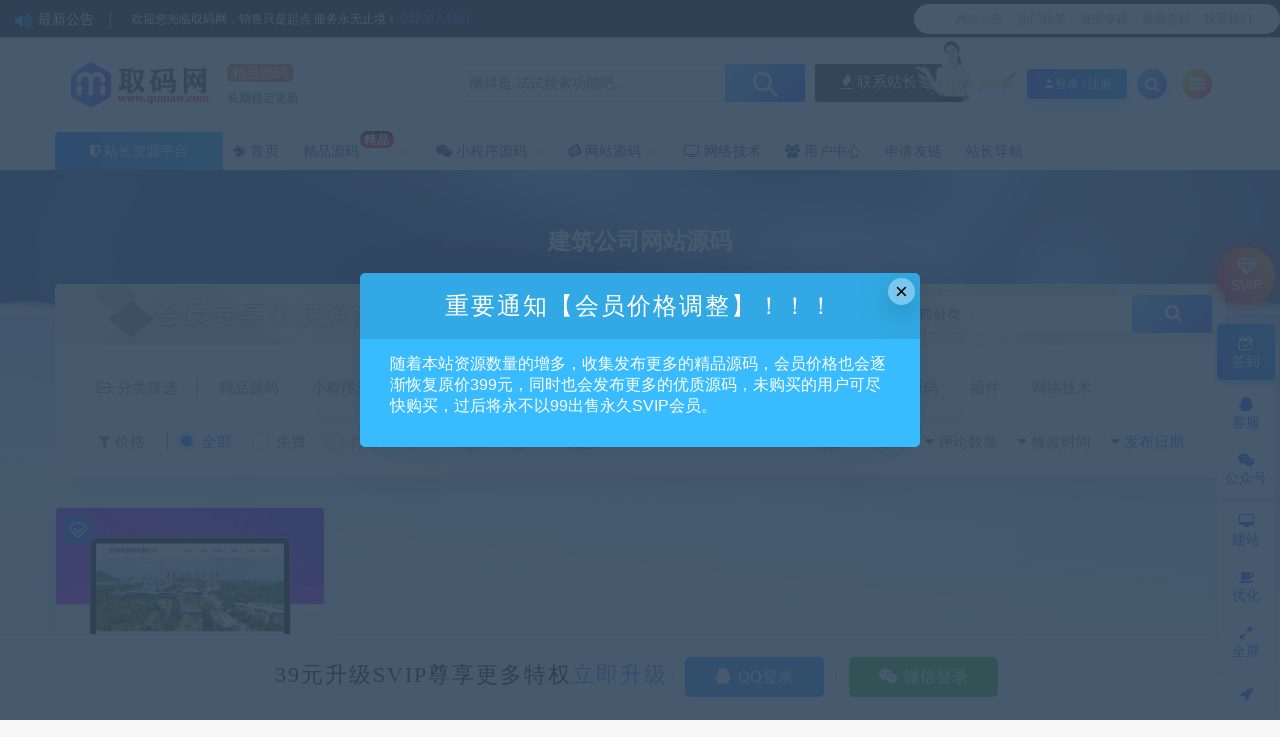

--- FILE ---
content_type: text/html; charset=UTF-8
request_url: https://www.qumaw.com/tag/%E5%BB%BA%E7%AD%91%E5%85%AC%E5%8F%B8%E7%BD%91%E7%AB%99%E6%BA%90%E7%A0%81
body_size: 15348
content:
<!DOCTYPE html>
<html lang="zh-Hans">
<head>
	<meta charset="UTF-8">
	<meta http-equiv="X-UA-Compatible" content="IE=edge">
	<meta name="viewport" content="width=device-width, initial-scale=1">
	<script src="/font_1208165_7qnah1qoq8w.js"></script>
	<link href="/wp-content/uploads/2021/12/1638445269-65f034c0f853471.png" rel="icon">
	<link rel="stylesheet" href="/jquery.fancybox.min.css" />
  <title>建筑公司网站源码相关文章列表 - 取码网</title>

	<meta name='robots' content='max-image-preview:large, noindex, follow' />
	<style>img:is([sizes="auto" i], [sizes^="auto," i]) { contain-intrinsic-size: 3000px 1500px }</style>
	<meta name="keywords" content="建筑公司网站源码" />
<meta name="description" content="关于建筑公司网站源码相关内容全站索引列表" />
<link rel='stylesheet' id='app-css' href='https://www.qumaw.com/wp-content/themes/ripro/assets/css/app.css?ver=5.9' type='text/css' media='all' />
<link rel='stylesheet' id='ripro_chlid_style-css' href='https://www.qumaw.com/wp-content/themes/jizhi-chlid/diy.css?ver=6.8.2' type='text/css' media='all' />
<style id='classic-theme-styles-inline-css' type='text/css'>
/*! This file is auto-generated */
.wp-block-button__link{color:#fff;background-color:#32373c;border-radius:9999px;box-shadow:none;text-decoration:none;padding:calc(.667em + 2px) calc(1.333em + 2px);font-size:1.125em}.wp-block-file__button{background:#32373c;color:#fff;text-decoration:none}
</style>
<style id='global-styles-inline-css' type='text/css'>
:root{--wp--preset--aspect-ratio--square: 1;--wp--preset--aspect-ratio--4-3: 4/3;--wp--preset--aspect-ratio--3-4: 3/4;--wp--preset--aspect-ratio--3-2: 3/2;--wp--preset--aspect-ratio--2-3: 2/3;--wp--preset--aspect-ratio--16-9: 16/9;--wp--preset--aspect-ratio--9-16: 9/16;--wp--preset--color--black: #000000;--wp--preset--color--cyan-bluish-gray: #abb8c3;--wp--preset--color--white: #ffffff;--wp--preset--color--pale-pink: #f78da7;--wp--preset--color--vivid-red: #cf2e2e;--wp--preset--color--luminous-vivid-orange: #ff6900;--wp--preset--color--luminous-vivid-amber: #fcb900;--wp--preset--color--light-green-cyan: #7bdcb5;--wp--preset--color--vivid-green-cyan: #00d084;--wp--preset--color--pale-cyan-blue: #8ed1fc;--wp--preset--color--vivid-cyan-blue: #0693e3;--wp--preset--color--vivid-purple: #9b51e0;--wp--preset--gradient--vivid-cyan-blue-to-vivid-purple: linear-gradient(135deg,rgba(6,147,227,1) 0%,rgb(155,81,224) 100%);--wp--preset--gradient--light-green-cyan-to-vivid-green-cyan: linear-gradient(135deg,rgb(122,220,180) 0%,rgb(0,208,130) 100%);--wp--preset--gradient--luminous-vivid-amber-to-luminous-vivid-orange: linear-gradient(135deg,rgba(252,185,0,1) 0%,rgba(255,105,0,1) 100%);--wp--preset--gradient--luminous-vivid-orange-to-vivid-red: linear-gradient(135deg,rgba(255,105,0,1) 0%,rgb(207,46,46) 100%);--wp--preset--gradient--very-light-gray-to-cyan-bluish-gray: linear-gradient(135deg,rgb(238,238,238) 0%,rgb(169,184,195) 100%);--wp--preset--gradient--cool-to-warm-spectrum: linear-gradient(135deg,rgb(74,234,220) 0%,rgb(151,120,209) 20%,rgb(207,42,186) 40%,rgb(238,44,130) 60%,rgb(251,105,98) 80%,rgb(254,248,76) 100%);--wp--preset--gradient--blush-light-purple: linear-gradient(135deg,rgb(255,206,236) 0%,rgb(152,150,240) 100%);--wp--preset--gradient--blush-bordeaux: linear-gradient(135deg,rgb(254,205,165) 0%,rgb(254,45,45) 50%,rgb(107,0,62) 100%);--wp--preset--gradient--luminous-dusk: linear-gradient(135deg,rgb(255,203,112) 0%,rgb(199,81,192) 50%,rgb(65,88,208) 100%);--wp--preset--gradient--pale-ocean: linear-gradient(135deg,rgb(255,245,203) 0%,rgb(182,227,212) 50%,rgb(51,167,181) 100%);--wp--preset--gradient--electric-grass: linear-gradient(135deg,rgb(202,248,128) 0%,rgb(113,206,126) 100%);--wp--preset--gradient--midnight: linear-gradient(135deg,rgb(2,3,129) 0%,rgb(40,116,252) 100%);--wp--preset--font-size--small: 13px;--wp--preset--font-size--medium: 20px;--wp--preset--font-size--large: 36px;--wp--preset--font-size--x-large: 42px;--wp--preset--spacing--20: 0.44rem;--wp--preset--spacing--30: 0.67rem;--wp--preset--spacing--40: 1rem;--wp--preset--spacing--50: 1.5rem;--wp--preset--spacing--60: 2.25rem;--wp--preset--spacing--70: 3.38rem;--wp--preset--spacing--80: 5.06rem;--wp--preset--shadow--natural: 6px 6px 9px rgba(0, 0, 0, 0.2);--wp--preset--shadow--deep: 12px 12px 50px rgba(0, 0, 0, 0.4);--wp--preset--shadow--sharp: 6px 6px 0px rgba(0, 0, 0, 0.2);--wp--preset--shadow--outlined: 6px 6px 0px -3px rgba(255, 255, 255, 1), 6px 6px rgba(0, 0, 0, 1);--wp--preset--shadow--crisp: 6px 6px 0px rgba(0, 0, 0, 1);}:where(.is-layout-flex){gap: 0.5em;}:where(.is-layout-grid){gap: 0.5em;}body .is-layout-flex{display: flex;}.is-layout-flex{flex-wrap: wrap;align-items: center;}.is-layout-flex > :is(*, div){margin: 0;}body .is-layout-grid{display: grid;}.is-layout-grid > :is(*, div){margin: 0;}:where(.wp-block-columns.is-layout-flex){gap: 2em;}:where(.wp-block-columns.is-layout-grid){gap: 2em;}:where(.wp-block-post-template.is-layout-flex){gap: 1.25em;}:where(.wp-block-post-template.is-layout-grid){gap: 1.25em;}.has-black-color{color: var(--wp--preset--color--black) !important;}.has-cyan-bluish-gray-color{color: var(--wp--preset--color--cyan-bluish-gray) !important;}.has-white-color{color: var(--wp--preset--color--white) !important;}.has-pale-pink-color{color: var(--wp--preset--color--pale-pink) !important;}.has-vivid-red-color{color: var(--wp--preset--color--vivid-red) !important;}.has-luminous-vivid-orange-color{color: var(--wp--preset--color--luminous-vivid-orange) !important;}.has-luminous-vivid-amber-color{color: var(--wp--preset--color--luminous-vivid-amber) !important;}.has-light-green-cyan-color{color: var(--wp--preset--color--light-green-cyan) !important;}.has-vivid-green-cyan-color{color: var(--wp--preset--color--vivid-green-cyan) !important;}.has-pale-cyan-blue-color{color: var(--wp--preset--color--pale-cyan-blue) !important;}.has-vivid-cyan-blue-color{color: var(--wp--preset--color--vivid-cyan-blue) !important;}.has-vivid-purple-color{color: var(--wp--preset--color--vivid-purple) !important;}.has-black-background-color{background-color: var(--wp--preset--color--black) !important;}.has-cyan-bluish-gray-background-color{background-color: var(--wp--preset--color--cyan-bluish-gray) !important;}.has-white-background-color{background-color: var(--wp--preset--color--white) !important;}.has-pale-pink-background-color{background-color: var(--wp--preset--color--pale-pink) !important;}.has-vivid-red-background-color{background-color: var(--wp--preset--color--vivid-red) !important;}.has-luminous-vivid-orange-background-color{background-color: var(--wp--preset--color--luminous-vivid-orange) !important;}.has-luminous-vivid-amber-background-color{background-color: var(--wp--preset--color--luminous-vivid-amber) !important;}.has-light-green-cyan-background-color{background-color: var(--wp--preset--color--light-green-cyan) !important;}.has-vivid-green-cyan-background-color{background-color: var(--wp--preset--color--vivid-green-cyan) !important;}.has-pale-cyan-blue-background-color{background-color: var(--wp--preset--color--pale-cyan-blue) !important;}.has-vivid-cyan-blue-background-color{background-color: var(--wp--preset--color--vivid-cyan-blue) !important;}.has-vivid-purple-background-color{background-color: var(--wp--preset--color--vivid-purple) !important;}.has-black-border-color{border-color: var(--wp--preset--color--black) !important;}.has-cyan-bluish-gray-border-color{border-color: var(--wp--preset--color--cyan-bluish-gray) !important;}.has-white-border-color{border-color: var(--wp--preset--color--white) !important;}.has-pale-pink-border-color{border-color: var(--wp--preset--color--pale-pink) !important;}.has-vivid-red-border-color{border-color: var(--wp--preset--color--vivid-red) !important;}.has-luminous-vivid-orange-border-color{border-color: var(--wp--preset--color--luminous-vivid-orange) !important;}.has-luminous-vivid-amber-border-color{border-color: var(--wp--preset--color--luminous-vivid-amber) !important;}.has-light-green-cyan-border-color{border-color: var(--wp--preset--color--light-green-cyan) !important;}.has-vivid-green-cyan-border-color{border-color: var(--wp--preset--color--vivid-green-cyan) !important;}.has-pale-cyan-blue-border-color{border-color: var(--wp--preset--color--pale-cyan-blue) !important;}.has-vivid-cyan-blue-border-color{border-color: var(--wp--preset--color--vivid-cyan-blue) !important;}.has-vivid-purple-border-color{border-color: var(--wp--preset--color--vivid-purple) !important;}.has-vivid-cyan-blue-to-vivid-purple-gradient-background{background: var(--wp--preset--gradient--vivid-cyan-blue-to-vivid-purple) !important;}.has-light-green-cyan-to-vivid-green-cyan-gradient-background{background: var(--wp--preset--gradient--light-green-cyan-to-vivid-green-cyan) !important;}.has-luminous-vivid-amber-to-luminous-vivid-orange-gradient-background{background: var(--wp--preset--gradient--luminous-vivid-amber-to-luminous-vivid-orange) !important;}.has-luminous-vivid-orange-to-vivid-red-gradient-background{background: var(--wp--preset--gradient--luminous-vivid-orange-to-vivid-red) !important;}.has-very-light-gray-to-cyan-bluish-gray-gradient-background{background: var(--wp--preset--gradient--very-light-gray-to-cyan-bluish-gray) !important;}.has-cool-to-warm-spectrum-gradient-background{background: var(--wp--preset--gradient--cool-to-warm-spectrum) !important;}.has-blush-light-purple-gradient-background{background: var(--wp--preset--gradient--blush-light-purple) !important;}.has-blush-bordeaux-gradient-background{background: var(--wp--preset--gradient--blush-bordeaux) !important;}.has-luminous-dusk-gradient-background{background: var(--wp--preset--gradient--luminous-dusk) !important;}.has-pale-ocean-gradient-background{background: var(--wp--preset--gradient--pale-ocean) !important;}.has-electric-grass-gradient-background{background: var(--wp--preset--gradient--electric-grass) !important;}.has-midnight-gradient-background{background: var(--wp--preset--gradient--midnight) !important;}.has-small-font-size{font-size: var(--wp--preset--font-size--small) !important;}.has-medium-font-size{font-size: var(--wp--preset--font-size--medium) !important;}.has-large-font-size{font-size: var(--wp--preset--font-size--large) !important;}.has-x-large-font-size{font-size: var(--wp--preset--font-size--x-large) !important;}
:where(.wp-block-post-template.is-layout-flex){gap: 1.25em;}:where(.wp-block-post-template.is-layout-grid){gap: 1.25em;}
:where(.wp-block-columns.is-layout-flex){gap: 2em;}:where(.wp-block-columns.is-layout-grid){gap: 2em;}
:root :where(.wp-block-pullquote){font-size: 1.5em;line-height: 1.6;}
</style>
<link rel='stylesheet' id='wp_stylesheet-css' href='https://www.qumaw.com/wp-content/themes/jizhi-chlid/zhankr/inc/shortcodes/shortcodes.css?ver=6.8.2' type='text/css' media='all' />
<link rel='stylesheet' id='external-css' href='https://www.qumaw.com/wp-content/themes/ripro/assets/css/external.css?ver=5.9' type='text/css' media='all' />
<link rel='stylesheet' id='sweetalert2-css' href='https://www.qumaw.com/wp-content/themes/ripro/assets/css/sweetalert2.min.css?ver=5.9' type='text/css' media='all' />
<link rel='stylesheet' id='diy-css' href='https://www.qumaw.com/wp-content/themes/ripro/assets/css/diy.css?ver=5.9' type='text/css' media='all' />
<script type="text/javascript" src="https://www.qumaw.com/wp-content/themes/ripro/assets/js/jquery-2.2.4.min.js?ver=2.2.4" id="jquery-js"></script>
<script type="text/javascript" src="https://www.qumaw.com/wp-content/themes/ripro/assets/js/plugins/sweetalert2.min.js?ver=5.9" id="sweetalert2-js"></script>
<style type="text/css">/*滚动条样式*/
::-webkit-scrollbar {/*滚动条整体样式*/
 width: 10px; /*高宽分别对应横竖滚动条的尺寸*/
 height: 1px;
}
::-webkit-scrollbar-thumb {/*滚动条里面小方块*/
 background-color: #12b7f5;
 background-image: -webkit-linear-gradient(45deg, rgba(255, 93, 143, 1) 25%, transparent 25%, transparent 50%, rgba(255, 93, 143, 1) 50%,
 rgba(255, 93, 143, 1) 75%, transparent 75%, transparent);
}
::-webkit-scrollbar-track {/*滚动条里面轨道*/
 -webkit-box-shadow: inset 0 0 5px rgba(0,0,0,0.2);
 background: #f6f6f6;
}
</style><link rel="icon" href="https://www.qumaw.com/wp-content/uploads/2025/06/1749463022-baa9eeadb07e8d2-32x32.png" sizes="32x32" />
<link rel="icon" href="https://www.qumaw.com/wp-content/uploads/2025/06/1749463022-baa9eeadb07e8d2-192x192.png" sizes="192x192" />
<link rel="apple-touch-icon" href="https://www.qumaw.com/wp-content/uploads/2025/06/1749463022-baa9eeadb07e8d2-180x180.png" />
<meta name="msapplication-TileImage" content="https://www.qumaw.com/wp-content/uploads/2025/06/1749463022-baa9eeadb07e8d2-270x270.png" />
	<!-- HTML5 shim, for IE6-8 support of HTML5 elements. All other JS at the end of file. -->
    <!--[if lt IE 9]>
      <script src="https://www.qumaw.com/wp-content/themes/ripro/assets/js/html5shiv.js"></script>
      <script src="https://www.qumaw.com/wp-content/themes/ripro/assets/js/respond.min.js"></script>
    <![endif]-->
    </head>

<body class="archive tag tag-874 wp-theme-ripro wp-child-theme-jizhi-chlid  max_width hfeed navbar-regular sidebar-none pagination-infinite_button">

<div class="site">
    
	<div class="header-banner2" >
   <div class="container2">
    <div class="header-banner-content wrapper">

        <div class="deangg1 comfff wow fadeInUp">
          <div class="deanggspan1"><i class="fa fa-volume-up"></i><span>最新公告</span></div>
          <b></b>
          <div class="deanggc"><li>欢迎您光临取码网，销售只是起点 服务永无止境！<a href="/user?action=vip" style="font-size: 12px;color: #3556fe;">立即加入我们</a></li></div>
          <div class="clear"></div>
    </div>
    
    <div class="clear"></div>

     <div class="header-banner-left">
      <div id="ym-menu" class="ym-menu">
      	       <ul id="menu-header-top" class="menu81">
        <li><a href="/kuaixun" target="_blank"> 网站公告</a></li>
		<li><a href="/tags" target="_blank"> 热门标签</a></li>
		<li><a href="/zhuanti" target="_blank"> 资源专题</a></li>
		<li><a href="/archives" target="_blank"> 资源存档</a></li>
		<li><a href="https://wpa.qq.com/msgrd?v=3&amp;uin=201855188&amp;site=qq&amp;menu=yes" target="_blank"> 联系我们</a></li>
       </ul>
             </div>
     </div>
    </div>
   </div>
</div>
<header class="site-header">
      <div class="container topnav">
        <div class="navbar">
            <div class="logo-wrapper">
                                    <a href="https://www.qumaw.com/">
                        <img class="logo regular tap-logo" src="/wp-content/uploads/2021/12/1638447372-96d6f2e7e1f705a.png" data-dark="" alt="取码网">
                    </a>
                            </div>
<!--            <div class="sep"></div>-->
                    <div class="logotext10">
                <span class="navtenyear">精品源码</span><br>
                <span class="navtenyearcon">长期稳定更新</span>
            </div>
            
            <div class="header_search">
                <div class="search_form">
                    <div class="search_input" data-search="top-banner">
                        <div class="search_filter" id="header_filter">
                        </div>
                        <input class="search-input" id="search-keywords" placeholder="懒得逛,试试搜索功能吧..." type="text" name="s" autocomplete="off">
                        <input type="hidden" name="search" class="btn_search" data-search-btn="search-btn">
                    </div>
                    <div class="search_btn" id="search-btn"><i class="icon_search"></i></div>
                </div>
                <!--<div class="hotword">
                    <span>热门搜索：</span>
                    <a href="/?s=网站源码">网站源码</a><a href="/?s=织梦模板">织梦模板</a><a href="/?s=企业模板">企业模板</a><a href="/?s=AE模板">AE模板</a><a href="/?s=PPT">PPT</a><a href="/?s=源码">源码</a><a href="/?s=视频教程">视频教程</a>
                </div>-->
        				<div class="wendashequ">
					<a href="https://wpa.qq.com/msgrd?v=3&amp;uin=201855188&amp;site=qq&amp;menu=yes" class="wdsq"><i class="fa fa-fire"></i>  联系站长</a>
					<img src="/wp-content/themes/jizhi-chlid/images/icon_server.png" alt="" style="max-width: none;position: absolute;right: 96px;margin: 0px 10px 4px 0px;bottom: 0;width: 56px;">
				</div>
                  </div>


            <div class="main-search">
                <form method="get" class="search-form inline" action="https://www.qumaw.com/">
  <input type="search" class="search-field inline-field" placeholder="输入关键词，回车..." autocomplete="off" value="" name="s" required="required">
  <button type="submit" class="search-submit"><i class="mdi mdi-magnify"></i></button>
</form>                <div class="search-close navbar-button"><i class="mdi mdi-close"></i></div>
            </div>

            <div class="actions">
                                <div class="shanshan hidden-xsss">
                    <div data-microtip="升级SVIP会员无限下载" data-microtip-position="bottom-right" class="hsnah heshan">
                        <a href="/user?action=vip" class="shanlian lianzi"><span class="ic_gif"></span>
                            <span class="txt"><i class="ic_mask"></i>升级SVIP</span></a>
                    </div>
                </div>
                                                    <!-- user -->
                                        <a href="javascript:void(0);" class="get-vip-class">
                        <div style="align-items: center;border-radius: 4px;color: #fff;cursor: pointer;display: flex;font-size: 12px;height: 30px;justify-content: center;
                        width: 100px;margin-right: 10px;margin-left: 10px;border: 0;background: linear-gradient(-125deg,#0295f9 0,#2f49fd 100%);box-shadow: 0 8px 10px rgba(32,160,255,.3);color: #fff;" class=" navbar-button"><i class="mdi mdi-account"></i>登录 / 注册</div></a>
                                                    <!-- user end -->
                <div class="search-open navbar-button"><i class="fa fa-search"></i></div>
                <div class="burger search-btn" style="display:block"><i class="fa fa-tasks"></i></div>
            </div>
        </div>
  
      </div>
        <div class="container">
        <div class="navbar navbar2">
        	        	<div class="deansubnavsins"><i class="fa fa-shield"></i>  <a href="https://www.qumaw.com/">站长资源平台</a></div>
        	            <nav class="main-menu hidden-xs hidden-sm hidden-md">
                <ul id="menu-menu-1" class="nav-list u-plain-list"><li id="menu-item-15" class="menu-item menu-item-type-custom menu-item-object-custom menu-item-home menu-item-15"><a href="https://www.qumaw.com/"><i class="fa fa-home fa-spin">   </i>  首页</a></li>
<li id="menu-item-742" class="menu-item menu-item-type-taxonomy menu-item-object-category menu-item-742 menu-item-mega menu-item-has-children"><a href="https://www.qumaw.com/jingpin">精品源码<span class="vip">精品</span></a><div class="mega-menu"><div class="menu-posts owl"><div class="menu-post">      <div class="entry-media">
        <div class="placeholder" style="padding-bottom: 66.666666666667%;">
          <a target="_blank"  href="https://www.qumaw.com/q/8565.html">
            <img class="lazyload" data-src="https://www.qumaw.com/wp-content/uploads/2026/01/1769139798-2011f127fd07467_thumbnail_thumbnail.png?x-oss-process=image/resize,m_fill,h_2000,w_300" src="[data-uri]" alt="人事考试安全风险点防控管理信息系统 考试系统源码">
                    <div class="cao-cover"><img src="https://www.qumaw.com/wp-content/themes/ripro/assets/images/svg/rings.svg" width="50" height="50px"></div>
                    </a>
        </div>
        <div class="entry-star"><a href="javascript:;" title="收藏文章" etap="star" data-postid="8565" class="ripro-star"><i class="fa fa-star-o"></i></a></div>      </div>
      
  <div class="entry-header">    
    <h5 class="entry-title"><a target="_blank" href="https://www.qumaw.com/q/8565.html" title="人事考试安全风险点防控管理信息系统 考试系统源码" rel="bookmark">人事考试安全风险点防控管理信息系统 考试系统源码</a></h5>  </div></div><div class="menu-post">      <div class="entry-media">
        <div class="placeholder" style="padding-bottom: 66.666666666667%;">
          <a target="_blank"  href="https://www.qumaw.com/q/8551.html">
            <img class="lazyload" data-src="https://www.qumaw.com/wp-content/uploads/2026/01/1769053756-bc72cbd661cdce9_thumbnail_thumbnail.png?x-oss-process=image/resize,m_fill,h_2000,w_300" src="[data-uri]" alt="最新彩虹云商城 前端用户后台美化版模版源码">
                    <div class="cao-cover"><img src="https://www.qumaw.com/wp-content/themes/ripro/assets/images/svg/rings.svg" width="50" height="50px"></div>
                    </a>
        </div>
        <div class="entry-star"><a href="javascript:;" title="收藏文章" etap="star" data-postid="8551" class="ripro-star"><i class="fa fa-star-o"></i></a></div>      </div>
      
  <div class="entry-header">    
    <h5 class="entry-title"><a target="_blank" href="https://www.qumaw.com/q/8551.html" title="最新彩虹云商城 前端用户后台美化版模版源码" rel="bookmark">最新彩虹云商城 前端用户后台美化版模版源码</a></h5>  </div></div><div class="menu-post">      <div class="entry-media">
        <div class="placeholder" style="padding-bottom: 66.666666666667%;">
          <a target="_blank"  href="https://www.qumaw.com/q/8534.html">
            <img class="lazyload" data-src="https://www.qumaw.com/wp-content/uploads/2026/01/1768966902-e52ee002136fadc_thumbnail_thumbnail.png?x-oss-process=image/resize,m_fill,h_2000,w_300" src="[data-uri]" alt="uniapp vue h5微信小程序奶茶点餐纯前端hbuilderx">
                    <div class="cao-cover"><img src="https://www.qumaw.com/wp-content/themes/ripro/assets/images/svg/rings.svg" width="50" height="50px"></div>
                    </a>
        </div>
        <div class="entry-star"><a href="javascript:;" title="收藏文章" etap="star" data-postid="8534" class="ripro-star"><i class="fa fa-star-o"></i></a></div>      </div>
      
  <div class="entry-header">    
    <h5 class="entry-title"><a target="_blank" href="https://www.qumaw.com/q/8534.html" title="uniapp vue h5微信小程序奶茶点餐纯前端hbuilderx" rel="bookmark">uniapp vue h5微信小程序奶茶点餐纯前端hbuilderx</a></h5>  </div></div><div class="menu-post">      <div class="entry-media">
        <div class="placeholder" style="padding-bottom: 66.666666666667%;">
          <a target="_blank"  href="https://www.qumaw.com/q/8520.html">
            <img class="lazyload" data-src="https://www.qumaw.com/wp-content/uploads/2026/01/1768882551-8215bb252d19463_thumbnail_thumbnail.png?x-oss-process=image/resize,m_fill,h_2000,w_300" src="[data-uri]" alt="鼠大侠网络验证系统源码 一机一码授权验证 全开源">
                    <div class="cao-cover"><img src="https://www.qumaw.com/wp-content/themes/ripro/assets/images/svg/rings.svg" width="50" height="50px"></div>
                    </a>
        </div>
        <div class="entry-star"><a href="javascript:;" title="收藏文章" etap="star" data-postid="8520" class="ripro-star"><i class="fa fa-star-o"></i></a></div>      </div>
      
  <div class="entry-header">    
    <h5 class="entry-title"><a target="_blank" href="https://www.qumaw.com/q/8520.html" title="鼠大侠网络验证系统源码 一机一码授权验证 全开源" rel="bookmark">鼠大侠网络验证系统源码 一机一码授权验证 全开源</a></h5>  </div></div><div class="menu-post">      <div class="entry-media">
        <div class="placeholder" style="padding-bottom: 66.666666666667%;">
          <a target="_blank"  href="https://www.qumaw.com/q/8515.html">
            <img class="lazyload" data-src="https://www.qumaw.com/wp-content/uploads/2026/01/1768882172-1255a506f0f1849_thumbnail_thumbnail.png?x-oss-process=image/resize,m_fill,h_2000,w_300" src="[data-uri]" alt="PHP实时消息聊天室源码 PHP+WebSocket">
                    <div class="cao-cover"><img src="https://www.qumaw.com/wp-content/themes/ripro/assets/images/svg/rings.svg" width="50" height="50px"></div>
                    </a>
        </div>
        <div class="entry-star"><a href="javascript:;" title="收藏文章" etap="star" data-postid="8515" class="ripro-star"><i class="fa fa-star-o"></i></a></div>      </div>
      
  <div class="entry-header">    
    <h5 class="entry-title"><a target="_blank" href="https://www.qumaw.com/q/8515.html" title="PHP实时消息聊天室源码 PHP+WebSocket" rel="bookmark">PHP实时消息聊天室源码 PHP+WebSocket</a></h5>  </div></div><div class="menu-post">      <div class="entry-media">
        <div class="placeholder" style="padding-bottom: 66.666666666667%;">
          <a target="_blank"  href="https://www.qumaw.com/q/8506.html">
            <img class="lazyload" data-src="https://www.qumaw.com/wp-content/uploads/2026/01/1768794591-fdb6d146f76d7a4_thumbnail_thumbnail.png?x-oss-process=image/resize,m_fill,h_2000,w_300" src="[data-uri]" alt="幻影API聚合管理系统源码 API计费系统源码">
                    <div class="cao-cover"><img src="https://www.qumaw.com/wp-content/themes/ripro/assets/images/svg/rings.svg" width="50" height="50px"></div>
                    </a>
        </div>
        <div class="entry-star"><a href="javascript:;" title="收藏文章" etap="star" data-postid="8506" class="ripro-star"><i class="fa fa-star-o"></i></a></div>      </div>
      
  <div class="entry-header">    
    <h5 class="entry-title"><a target="_blank" href="https://www.qumaw.com/q/8506.html" title="幻影API聚合管理系统源码 API计费系统源码" rel="bookmark">幻影API聚合管理系统源码 API计费系统源码</a></h5>  </div></div><div class="menu-post">      <div class="entry-media">
        <div class="placeholder" style="padding-bottom: 66.666666666667%;">
          <a target="_blank"  href="https://www.qumaw.com/q/8499.html">
            <img class="lazyload" data-src="https://www.qumaw.com/wp-content/uploads/2026/01/1768794175-4cac4f66512721d_thumbnail_thumbnail.png?x-oss-process=image/resize,m_fill,h_2000,w_300" src="[data-uri]" alt="FastAdmin工单系统源码 知识库+评价+短信邮件通知+搭建教程">
                    <div class="cao-cover"><img src="https://www.qumaw.com/wp-content/themes/ripro/assets/images/svg/rings.svg" width="50" height="50px"></div>
                    </a>
        </div>
        <div class="entry-star"><a href="javascript:;" title="收藏文章" etap="star" data-postid="8499" class="ripro-star"><i class="fa fa-star-o"></i></a></div>      </div>
      
  <div class="entry-header">    
    <h5 class="entry-title"><a target="_blank" href="https://www.qumaw.com/q/8499.html" title="FastAdmin工单系统源码 知识库+评价+短信邮件通知+搭建教程" rel="bookmark">FastAdmin工单系统源码 知识库+评价+短信邮件通知+搭建教程</a></h5>  </div></div><div class="menu-post">      <div class="entry-media">
        <div class="placeholder" style="padding-bottom: 66.666666666667%;">
          <a target="_blank"  href="https://www.qumaw.com/q/8494.html">
            <img class="lazyload" data-src="https://www.qumaw.com/wp-content/uploads/2026/01/1768447252-3373633682ddd29_thumbnail.png?x-oss-process=image/resize,m_fill,h_2000,w_300" src="[data-uri]" alt="多平台短视频解析水印 v3.0 程序源码+视频解析工具">
                    <div class="cao-cover"><img src="https://www.qumaw.com/wp-content/themes/ripro/assets/images/svg/rings.svg" width="50" height="50px"></div>
                    </a>
        </div>
        <div class="entry-star"><a href="javascript:;" title="收藏文章" etap="star" data-postid="8494" class="ripro-star"><i class="fa fa-star-o"></i></a></div>      </div>
      
  <div class="entry-header">    
    <h5 class="entry-title"><a target="_blank" href="https://www.qumaw.com/q/8494.html" title="多平台短视频解析水印 v3.0 程序源码+视频解析工具" rel="bookmark">多平台短视频解析水印 v3.0 程序源码+视频解析工具</a></h5>  </div></div><div class="menu-post">      <div class="entry-media">
        <div class="placeholder" style="padding-bottom: 66.666666666667%;">
          <a target="_blank"  href="https://www.qumaw.com/q/8478.html">
            <img class="lazyload" data-src="https://www.qumaw.com/wp-content/uploads/2026/01/1767325471-bff5d9cd02b6cad_thumbnail.png?x-oss-process=image/resize,m_fill,h_2000,w_300" src="[data-uri]" alt="招聘网站 人才招聘系统源码v8.0">
                    <div class="cao-cover"><img src="https://www.qumaw.com/wp-content/themes/ripro/assets/images/svg/rings.svg" width="50" height="50px"></div>
                    </a>
        </div>
        <div class="entry-star"><a href="javascript:;" title="收藏文章" etap="star" data-postid="8478" class="ripro-star"><i class="fa fa-star-o"></i></a></div>      </div>
      
  <div class="entry-header">    
    <h5 class="entry-title"><a target="_blank" href="https://www.qumaw.com/q/8478.html" title="招聘网站 人才招聘系统源码v8.0" rel="bookmark">招聘网站 人才招聘系统源码v8.0</a></h5>  </div></div><div class="menu-post">      <div class="entry-media">
        <div class="placeholder" style="padding-bottom: 66.666666666667%;">
          <a target="_blank"  href="https://www.qumaw.com/q/8472.html">
            <img class="lazyload" data-src="https://www.qumaw.com/wp-content/uploads/2026/01/1767324591-2a1f322580932e4_thumbnail.png?x-oss-process=image/resize,m_fill,h_2000,w_300" src="[data-uri]" alt="2026最新微信在线AI客服系统源码">
                    <div class="cao-cover"><img src="https://www.qumaw.com/wp-content/themes/ripro/assets/images/svg/rings.svg" width="50" height="50px"></div>
                    </a>
        </div>
        <div class="entry-star"><a href="javascript:;" title="收藏文章" etap="star" data-postid="8472" class="ripro-star"><i class="fa fa-star-o"></i></a></div>      </div>
      
  <div class="entry-header">    
    <h5 class="entry-title"><a target="_blank" href="https://www.qumaw.com/q/8472.html" title="2026最新微信在线AI客服系统源码" rel="bookmark">2026最新微信在线AI客服系统源码</a></h5>  </div></div></div></div></li>
<li id="menu-item-743" class="menu-item menu-item-type-taxonomy menu-item-object-category menu-item-743 menu-item-mega menu-item-has-children"><a href="https://www.qumaw.com/xiaochengxu"><i class="fa fa-weixin ">   </i>  小程序源码</a><div class="mega-menu"><div class="menu-posts owl"><div class="menu-post">      <div class="entry-media">
        <div class="placeholder" style="padding-bottom: 66.666666666667%;">
          <a target="_blank"  href="https://www.qumaw.com/q/8534.html">
            <img class="lazyload" data-src="https://www.qumaw.com/wp-content/uploads/2026/01/1768966902-e52ee002136fadc_thumbnail_thumbnail.png?x-oss-process=image/resize,m_fill,h_2000,w_300" src="[data-uri]" alt="uniapp vue h5微信小程序奶茶点餐纯前端hbuilderx">
                    <div class="cao-cover"><img src="https://www.qumaw.com/wp-content/themes/ripro/assets/images/svg/rings.svg" width="50" height="50px"></div>
                    </a>
        </div>
        <div class="entry-star"><a href="javascript:;" title="收藏文章" etap="star" data-postid="8534" class="ripro-star"><i class="fa fa-star-o"></i></a></div>      </div>
      
  <div class="entry-header">    
    <h5 class="entry-title"><a target="_blank" href="https://www.qumaw.com/q/8534.html" title="uniapp vue h5微信小程序奶茶点餐纯前端hbuilderx" rel="bookmark">uniapp vue h5微信小程序奶茶点餐纯前端hbuilderx</a></h5>  </div></div><div class="menu-post">      <div class="entry-media">
        <div class="placeholder" style="padding-bottom: 66.666666666667%;">
          <a target="_blank"  href="https://www.qumaw.com/q/8489.html">
            <img class="lazyload" data-src="https://www.qumaw.com/wp-content/uploads/2026/01/1768446720-2501c580efbfbfd_thumbnail.png?x-oss-process=image/resize,m_fill,h_2000,w_300" src="[data-uri]" alt="小游戏方块鸟冒险Cocos Creator 2.x 源码休闲游戏开发模板">
                    <div class="cao-cover"><img src="https://www.qumaw.com/wp-content/themes/ripro/assets/images/svg/rings.svg" width="50" height="50px"></div>
                    </a>
        </div>
        <div class="entry-star"><a href="javascript:;" title="收藏文章" etap="star" data-postid="8489" class="ripro-star"><i class="fa fa-star-o"></i></a></div>      </div>
      
  <div class="entry-header">    
    <h5 class="entry-title"><a target="_blank" href="https://www.qumaw.com/q/8489.html" title="小游戏方块鸟冒险Cocos Creator 2.x 源码休闲游戏开发模板" rel="bookmark">小游戏方块鸟冒险Cocos Creator 2.x 源码休闲游戏开发模板</a></h5>  </div></div><div class="menu-post">      <div class="entry-media">
        <div class="placeholder" style="padding-bottom: 66.666666666667%;">
          <a target="_blank"  href="https://www.qumaw.com/q/8454.html">
            <img class="lazyload" data-src="https://www.qumaw.com/wp-content/uploads/2025/12/1671075472-27ff797ea68ff38_thumbnail.png?x-oss-process=image/resize,m_fill,h_2000,w_300" src="[data-uri]" alt="2026AI面相最新版微信小程序源码 无限多开版">
                    <div class="cao-cover"><img src="https://www.qumaw.com/wp-content/themes/ripro/assets/images/svg/rings.svg" width="50" height="50px"></div>
                    </a>
        </div>
        <div class="entry-star"><a href="javascript:;" title="收藏文章" etap="star" data-postid="8454" class="ripro-star"><i class="fa fa-star-o"></i></a></div>      </div>
      
  <div class="entry-header">    
    <h5 class="entry-title"><a target="_blank" href="https://www.qumaw.com/q/8454.html" title="2026AI面相最新版微信小程序源码 无限多开版" rel="bookmark">2026AI面相最新版微信小程序源码 无限多开版</a></h5>  </div></div><div class="menu-post">      <div class="entry-media">
        <div class="placeholder" style="padding-bottom: 66.666666666667%;">
          <a target="_blank"  href="https://www.qumaw.com/q/8423.html">
            <img class="lazyload" data-src="https://www.qumaw.com/wp-content/uploads/2025/12/1766372946-443b74287cd8e0f_thumbnail.png?x-oss-process=image/resize,m_fill,h_2000,w_300" src="[data-uri]" alt="同城预约上门服务系统AJAX家政系统v1.1.1 全开源可二开源码">
                    <div class="cao-cover"><img src="https://www.qumaw.com/wp-content/themes/ripro/assets/images/svg/rings.svg" width="50" height="50px"></div>
                    </a>
        </div>
        <div class="entry-star"><a href="javascript:;" title="收藏文章" etap="star" data-postid="8423" class="ripro-star"><i class="fa fa-star-o"></i></a></div>      </div>
      
  <div class="entry-header">    
    <h5 class="entry-title"><a target="_blank" href="https://www.qumaw.com/q/8423.html" title="同城预约上门服务系统AJAX家政系统v1.1.1 全开源可二开源码" rel="bookmark">同城预约上门服务系统AJAX家政系统v1.1.1 全开源可二开源码</a></h5>  </div></div><div class="menu-post">      <div class="entry-media">
        <div class="placeholder" style="padding-bottom: 66.666666666667%;">
          <a target="_blank"  href="https://www.qumaw.com/q/8415.html">
            <img class="lazyload" data-src="https://www.qumaw.com/wp-content/uploads/2025/12/1766197788-d5205c2d6a2e36a_thumbnail.png?x-oss-process=image/resize,m_fill,h_2000,w_300" src="[data-uri]" alt="潮乎盲盒小程序二开源码 | 已过审运营版 含Uniapp前端+ThinkPHP后端">
                    <div class="cao-cover"><img src="https://www.qumaw.com/wp-content/themes/ripro/assets/images/svg/rings.svg" width="50" height="50px"></div>
                    </a>
        </div>
        <div class="entry-star"><a href="javascript:;" title="收藏文章" etap="star" data-postid="8415" class="ripro-star"><i class="fa fa-star-o"></i></a></div>      </div>
      
  <div class="entry-header">    
    <h5 class="entry-title"><a target="_blank" href="https://www.qumaw.com/q/8415.html" title="潮乎盲盒小程序二开源码 | 已过审运营版 含Uniapp前端+ThinkPHP后端" rel="bookmark">潮乎盲盒小程序二开源码 | 已过审运营版 含Uniapp前端+ThinkPHP后端</a></h5>  </div></div><div class="menu-post">      <div class="entry-media">
        <div class="placeholder" style="padding-bottom: 66.666666666667%;">
          <a target="_blank"  href="https://www.qumaw.com/q/8401.html">
            <img class="lazyload" data-src="https://www.qumaw.com/wp-content/uploads/2025/12/1766026883-be81177520af3ff_thumbnail.png?x-oss-process=image/resize,m_fill,h_2000,w_300" src="[data-uri]" alt="最新修复版 娱乐喝酒小程序源码">
                    <div class="cao-cover"><img src="https://www.qumaw.com/wp-content/themes/ripro/assets/images/svg/rings.svg" width="50" height="50px"></div>
                    </a>
        </div>
        <div class="entry-star"><a href="javascript:;" title="收藏文章" etap="star" data-postid="8401" class="ripro-star"><i class="fa fa-star-o"></i></a></div>      </div>
      
  <div class="entry-header">    
    <h5 class="entry-title"><a target="_blank" href="https://www.qumaw.com/q/8401.html" title="最新修复版 娱乐喝酒小程序源码" rel="bookmark">最新修复版 娱乐喝酒小程序源码</a></h5>  </div></div><div class="menu-post">      <div class="entry-media">
        <div class="placeholder" style="padding-bottom: 66.666666666667%;">
          <a target="_blank"  href="https://www.qumaw.com/q/8397.html">
            <img class="lazyload" data-src="https://www.qumaw.com/wp-content/uploads/2025/12/1766025836-5e73159e3ce7350.png?x-oss-process=image/resize,m_fill,h_2000,w_300" src="[data-uri]" alt="最新壁纸头像小程序系统源码 带流量主">
                    <div class="cao-cover"><img src="https://www.qumaw.com/wp-content/themes/ripro/assets/images/svg/rings.svg" width="50" height="50px"></div>
                    </a>
        </div>
        <div class="entry-star"><a href="javascript:;" title="收藏文章" etap="star" data-postid="8397" class="ripro-star"><i class="fa fa-star-o"></i></a></div>      </div>
      
  <div class="entry-header">    
    <h5 class="entry-title"><a target="_blank" href="https://www.qumaw.com/q/8397.html" title="最新壁纸头像小程序系统源码 带流量主" rel="bookmark">最新壁纸头像小程序系统源码 带流量主</a></h5>  </div></div><div class="menu-post">      <div class="entry-media">
        <div class="placeholder" style="padding-bottom: 66.666666666667%;">
          <a target="_blank"  href="https://www.qumaw.com/q/8281.html">
            <img class="lazyload" data-src="https://www.qumaw.com/wp-content/uploads/2025/11/1763618172-6e647f5e6f35f06_thumbnail_thumbnail.png?x-oss-process=image/resize,m_fill,h_2000,w_300" src="[data-uri]" alt="旧物回收系统源码 – go语言版">
                    <div class="cao-cover"><img src="https://www.qumaw.com/wp-content/themes/ripro/assets/images/svg/rings.svg" width="50" height="50px"></div>
                    </a>
        </div>
        <div class="entry-star"><a href="javascript:;" title="收藏文章" etap="star" data-postid="8281" class="ripro-star"><i class="fa fa-star-o"></i></a></div>      </div>
      
  <div class="entry-header">    
    <h5 class="entry-title"><a target="_blank" href="https://www.qumaw.com/q/8281.html" title="旧物回收系统源码 – go语言版" rel="bookmark">旧物回收系统源码 – go语言版</a></h5>  </div></div><div class="menu-post">      <div class="entry-media">
        <div class="placeholder" style="padding-bottom: 66.666666666667%;">
          <a target="_blank"  href="https://www.qumaw.com/q/8230.html">
            <img class="lazyload" data-src="https://www.qumaw.com/wp-content/uploads/2025/11/1762668512-9a81897d633c6d7_thumbnail_thumbnail.png?x-oss-process=image/resize,m_fill,h_2000,w_300" src="[data-uri]" alt="新版点微同城主题源码34.7+全套插件+小程序前后端 源文件">
                    <div class="cao-cover"><img src="https://www.qumaw.com/wp-content/themes/ripro/assets/images/svg/rings.svg" width="50" height="50px"></div>
                    </a>
        </div>
        <div class="entry-star"><a href="javascript:;" title="收藏文章" etap="star" data-postid="8230" class="ripro-star"><i class="fa fa-star-o"></i></a></div>      </div>
      
  <div class="entry-header">    
    <h5 class="entry-title"><a target="_blank" href="https://www.qumaw.com/q/8230.html" title="新版点微同城主题源码34.7+全套插件+小程序前后端 源文件" rel="bookmark">新版点微同城主题源码34.7+全套插件+小程序前后端 源文件</a></h5>  </div></div><div class="menu-post">      <div class="entry-media">
        <div class="placeholder" style="padding-bottom: 66.666666666667%;">
          <a target="_blank"  href="https://www.qumaw.com/q/8177.html">
            <img class="lazyload" data-src="https://www.qumaw.com/wp-content/uploads/2025/11/1762238797-3ab09fa228917fa_thumbnail_thumbnail.png?x-oss-process=image/resize,m_fill,h_2000,w_300" src="[data-uri]" alt="2025最新短视频去水印微信小程序源码 去水印源码 含流量主">
                    <div class="cao-cover"><img src="https://www.qumaw.com/wp-content/themes/ripro/assets/images/svg/rings.svg" width="50" height="50px"></div>
                    </a>
        </div>
        <div class="entry-star"><a href="javascript:;" title="收藏文章" etap="star" data-postid="8177" class="ripro-star"><i class="fa fa-star-o"></i></a></div>      </div>
      
  <div class="entry-header">    
    <h5 class="entry-title"><a target="_blank" href="https://www.qumaw.com/q/8177.html" title="2025最新短视频去水印微信小程序源码 去水印源码 含流量主" rel="bookmark">2025最新短视频去水印微信小程序源码 去水印源码 含流量主</a></h5>  </div></div></div></div></li>
<li id="menu-item-33" class="menu-item menu-item-type-taxonomy menu-item-object-category menu-item-33 menu-item-mega menu-item-has-children"><a href="https://www.qumaw.com/wangzhan"><i class="fa fa-html5 fa-spin"></i> 网站源码</a><div class="mega-menu"><div class="menu-posts owl"><div class="menu-post">      <div class="entry-media">
        <div class="placeholder" style="padding-bottom: 66.666666666667%;">
          <a target="_blank"  href="https://www.qumaw.com/q/8607.html">
            <img class="lazyload" data-src="https://www.qumaw.com/wp-content/uploads/2026/01/1769490123-69b6ea655a3e672_thumbnail_thumbnail.png?x-oss-process=image/resize,m_fill,h_2000,w_300" src="[data-uri]" alt="静鱼引导页导航系统源码 全开源 带后台">
                    <div class="cao-cover"><img src="https://www.qumaw.com/wp-content/themes/ripro/assets/images/svg/rings.svg" width="50" height="50px"></div>
                    </a>
        </div>
        <div class="entry-star"><a href="javascript:;" title="收藏文章" etap="star" data-postid="8607" class="ripro-star"><i class="fa fa-star-o"></i></a></div>      </div>
      
  <div class="entry-header">    
    <h5 class="entry-title"><a target="_blank" href="https://www.qumaw.com/q/8607.html" title="静鱼引导页导航系统源码 全开源 带后台" rel="bookmark">静鱼引导页导航系统源码 全开源 带后台</a></h5>  </div></div><div class="menu-post">      <div class="entry-media">
        <div class="placeholder" style="padding-bottom: 66.666666666667%;">
          <a target="_blank"  href="https://www.qumaw.com/q/8600.html">
            <img class="lazyload" data-src="https://www.qumaw.com/wp-content/uploads/2026/01/1769489525-0f0a41c54e4969c_thumbnail_thumbnail.png?x-oss-process=image/resize,m_fill,h_2000,w_300" src="[data-uri]" alt="php图形验证码生成系统源码 支持api接口调用 提供SDK 轻量级简单易用">
                    <div class="cao-cover"><img src="https://www.qumaw.com/wp-content/themes/ripro/assets/images/svg/rings.svg" width="50" height="50px"></div>
                    </a>
        </div>
        <div class="entry-star"><a href="javascript:;" title="收藏文章" etap="star" data-postid="8600" class="ripro-star"><i class="fa fa-star-o"></i></a></div>      </div>
      
  <div class="entry-header">    
    <h5 class="entry-title"><a target="_blank" href="https://www.qumaw.com/q/8600.html" title="php图形验证码生成系统源码 支持api接口调用 提供SDK 轻量级简单易用" rel="bookmark">php图形验证码生成系统源码 支持api接口调用 提供SDK 轻量级简单易用</a></h5>  </div></div><div class="menu-post">      <div class="entry-media">
        <div class="placeholder" style="padding-bottom: 66.666666666667%;">
          <a target="_blank"  href="https://www.qumaw.com/q/8594.html">
            <img class="lazyload" data-src="https://www.qumaw.com/wp-content/uploads/2026/01/1769402240-82cb8dcba60769a_thumbnail_thumbnail.png?x-oss-process=image/resize,m_fill,h_2000,w_300" src="[data-uri]" alt="蜜语聊带后台源码 好玩的秘密语言工具 多种类型可选">
                    <div class="cao-cover"><img src="https://www.qumaw.com/wp-content/themes/ripro/assets/images/svg/rings.svg" width="50" height="50px"></div>
                    </a>
        </div>
        <div class="entry-star"><a href="javascript:;" title="收藏文章" etap="star" data-postid="8594" class="ripro-star"><i class="fa fa-star-o"></i></a></div>      </div>
      
  <div class="entry-header">    
    <h5 class="entry-title"><a target="_blank" href="https://www.qumaw.com/q/8594.html" title="蜜语聊带后台源码 好玩的秘密语言工具 多种类型可选" rel="bookmark">蜜语聊带后台源码 好玩的秘密语言工具 多种类型可选</a></h5>  </div></div><div class="menu-post">      <div class="entry-media">
        <div class="placeholder" style="padding-bottom: 66.666666666667%;">
          <a target="_blank"  href="https://www.qumaw.com/q/8588.html">
            <img class="lazyload" data-src="https://www.qumaw.com/wp-content/uploads/2026/01/1769401520-b06e14a12a0a4f9_thumbnail_thumbnail.png?x-oss-process=image/resize,m_fill,h_2000,w_300" src="[data-uri]" alt="响应式官网源码 多语言企业网站管理系统 pc+h5自适应">
                    <div class="cao-cover"><img src="https://www.qumaw.com/wp-content/themes/ripro/assets/images/svg/rings.svg" width="50" height="50px"></div>
                    </a>
        </div>
        <div class="entry-star"><a href="javascript:;" title="收藏文章" etap="star" data-postid="8588" class="ripro-star"><i class="fa fa-star-o"></i></a></div>      </div>
      
  <div class="entry-header">    
    <h5 class="entry-title"><a target="_blank" href="https://www.qumaw.com/q/8588.html" title="响应式官网源码 多语言企业网站管理系统 pc+h5自适应" rel="bookmark">响应式官网源码 多语言企业网站管理系统 pc+h5自适应</a></h5>  </div></div><div class="menu-post">      <div class="entry-media">
        <div class="placeholder" style="padding-bottom: 66.666666666667%;">
          <a target="_blank"  href="https://www.qumaw.com/q/8578.html">
            <img class="lazyload" data-src="https://www.qumaw.com/wp-content/uploads/2026/01/1769321727-e4e39a26f416a3f_thumbnail_thumbnail.png?x-oss-process=image/resize,m_fill,h_2000,w_300" src="[data-uri]" alt="文字游戏：进化之路2.0二开完美版本源码 带后台">
                    <div class="cao-cover"><img src="https://www.qumaw.com/wp-content/themes/ripro/assets/images/svg/rings.svg" width="50" height="50px"></div>
                    </a>
        </div>
        <div class="entry-star"><a href="javascript:;" title="收藏文章" etap="star" data-postid="8578" class="ripro-star"><i class="fa fa-star-o"></i></a></div>      </div>
      
  <div class="entry-header">    
    <h5 class="entry-title"><a target="_blank" href="https://www.qumaw.com/q/8578.html" title="文字游戏：进化之路2.0二开完美版本源码 带后台" rel="bookmark">文字游戏：进化之路2.0二开完美版本源码 带后台</a></h5>  </div></div><div class="menu-post">      <div class="entry-media">
        <div class="placeholder" style="padding-bottom: 66.666666666667%;">
          <a target="_blank"  href="https://www.qumaw.com/q/8573.html">
            <img class="lazyload" data-src="https://www.qumaw.com/wp-content/uploads/2026/01/1769321034-59fb9c7d9646e57_thumbnail_thumbnail.png?x-oss-process=image/resize,m_fill,h_2000,w_300" src="[data-uri]" alt="戒了么4.0 戒色签到打卡源码">
                    <div class="cao-cover"><img src="https://www.qumaw.com/wp-content/themes/ripro/assets/images/svg/rings.svg" width="50" height="50px"></div>
                    </a>
        </div>
        <div class="entry-star"><a href="javascript:;" title="收藏文章" etap="star" data-postid="8573" class="ripro-star"><i class="fa fa-star-o"></i></a></div>      </div>
      
  <div class="entry-header">    
    <h5 class="entry-title"><a target="_blank" href="https://www.qumaw.com/q/8573.html" title="戒了么4.0 戒色签到打卡源码" rel="bookmark">戒了么4.0 戒色签到打卡源码</a></h5>  </div></div><div class="menu-post">      <div class="entry-media">
        <div class="placeholder" style="padding-bottom: 66.666666666667%;">
          <a target="_blank"  href="https://www.qumaw.com/q/8565.html">
            <img class="lazyload" data-src="https://www.qumaw.com/wp-content/uploads/2026/01/1769139798-2011f127fd07467_thumbnail_thumbnail.png?x-oss-process=image/resize,m_fill,h_2000,w_300" src="[data-uri]" alt="人事考试安全风险点防控管理信息系统 考试系统源码">
                    <div class="cao-cover"><img src="https://www.qumaw.com/wp-content/themes/ripro/assets/images/svg/rings.svg" width="50" height="50px"></div>
                    </a>
        </div>
        <div class="entry-star"><a href="javascript:;" title="收藏文章" etap="star" data-postid="8565" class="ripro-star"><i class="fa fa-star-o"></i></a></div>      </div>
      
  <div class="entry-header">    
    <h5 class="entry-title"><a target="_blank" href="https://www.qumaw.com/q/8565.html" title="人事考试安全风险点防控管理信息系统 考试系统源码" rel="bookmark">人事考试安全风险点防控管理信息系统 考试系统源码</a></h5>  </div></div><div class="menu-post">      <div class="entry-media">
        <div class="placeholder" style="padding-bottom: 66.666666666667%;">
          <a target="_blank"  href="https://www.qumaw.com/q/8559.html">
            <img class="lazyload" data-src="https://www.qumaw.com/wp-content/uploads/2026/01/1769139234-fda1b2ef456662f_thumbnail_thumbnail.png?x-oss-process=image/resize,m_fill,h_2000,w_300" src="[data-uri]" alt="首涂三十一套和首涂三十二套，苹果cms付费模板">
                    <div class="cao-cover"><img src="https://www.qumaw.com/wp-content/themes/ripro/assets/images/svg/rings.svg" width="50" height="50px"></div>
                    </a>
        </div>
        <div class="entry-star"><a href="javascript:;" title="收藏文章" etap="star" data-postid="8559" class="ripro-star"><i class="fa fa-star-o"></i></a></div>      </div>
      
  <div class="entry-header">    
    <h5 class="entry-title"><a target="_blank" href="https://www.qumaw.com/q/8559.html" title="首涂三十一套和首涂三十二套，苹果cms付费模板" rel="bookmark">首涂三十一套和首涂三十二套，苹果cms付费模板</a></h5>  </div></div><div class="menu-post">      <div class="entry-media">
        <div class="placeholder" style="padding-bottom: 66.666666666667%;">
          <a target="_blank"  href="https://www.qumaw.com/q/8551.html">
            <img class="lazyload" data-src="https://www.qumaw.com/wp-content/uploads/2026/01/1769053756-bc72cbd661cdce9_thumbnail_thumbnail.png?x-oss-process=image/resize,m_fill,h_2000,w_300" src="[data-uri]" alt="最新彩虹云商城 前端用户后台美化版模版源码">
                    <div class="cao-cover"><img src="https://www.qumaw.com/wp-content/themes/ripro/assets/images/svg/rings.svg" width="50" height="50px"></div>
                    </a>
        </div>
        <div class="entry-star"><a href="javascript:;" title="收藏文章" etap="star" data-postid="8551" class="ripro-star"><i class="fa fa-star-o"></i></a></div>      </div>
      
  <div class="entry-header">    
    <h5 class="entry-title"><a target="_blank" href="https://www.qumaw.com/q/8551.html" title="最新彩虹云商城 前端用户后台美化版模版源码" rel="bookmark">最新彩虹云商城 前端用户后台美化版模版源码</a></h5>  </div></div><div class="menu-post">      <div class="entry-media">
        <div class="placeholder" style="padding-bottom: 66.666666666667%;">
          <a target="_blank"  href="https://www.qumaw.com/q/8540.html">
            <img class="lazyload" data-src="https://www.qumaw.com/wp-content/uploads/2026/01/1769053312-44c8b67d324325a_thumbnail_thumbnail.png?x-oss-process=image/resize,m_fill,h_2000,w_300" src="[data-uri]" alt="企业客户管理系统 springboot+vue Java版 含毕业论文 PPT">
                    <div class="cao-cover"><img src="https://www.qumaw.com/wp-content/themes/ripro/assets/images/svg/rings.svg" width="50" height="50px"></div>
                    </a>
        </div>
        <div class="entry-star"><a href="javascript:;" title="收藏文章" etap="star" data-postid="8540" class="ripro-star"><i class="fa fa-star-o"></i></a></div>      </div>
      
  <div class="entry-header">    
    <h5 class="entry-title"><a target="_blank" href="https://www.qumaw.com/q/8540.html" title="企业客户管理系统 springboot+vue Java版 含毕业论文 PPT" rel="bookmark">企业客户管理系统 springboot+vue Java版 含毕业论文 PPT</a></h5>  </div></div></div></div></li>
<li id="menu-item-36" class="menu-item menu-item-type-taxonomy menu-item-object-category menu-item-36"><a href="https://www.qumaw.com/jishu"><i class="fa fa-tv ">   </i>  网络技术</a></li>
<li id="menu-item-20" class="menu-item menu-item-type-post_type menu-item-object-page menu-item-20"><a href="https://www.qumaw.com/user"><i class="fa fa-users">   </i>  用户中心</a></li>
<li id="menu-item-21" class="menu-item menu-item-type-post_type menu-item-object-page menu-item-21"><a href="https://www.qumaw.com/apply-links">申请友链</a></li>
<li id="menu-item-926" class="menu-item menu-item-type-post_type menu-item-object-page menu-item-926"><a href="https://www.qumaw.com/daohang">站长导航</a></li>
</ul>            </nav>
        </div>
    </div>
        <style>
        @media screen and (max-width: 1248px){
            .header_search{
                left: 30%;
            }
            .logotext10{
                display: none;
            }
            .header_search{
                width: 320px;
            }
            .header_search .search_form .search_input{
                width: 238px;
            }
        }
        @media screen and (min-width: 931px){
            .header-gap {
                height: 150px;
            }
            span.navtenyear {
                font-size: 14px;
                padding: 1px 5px;
                background-color: #F67524;
                border-radius: 5px;
                color: #fff;
            }
            span.navtenyearcon {
                font-size: 12px;
            }
        }
        @media screen and (max-width: 971px){
            .navbar2 {
                height: 0px;
            }
            .logotext10{
                display: none;
            }
            .header_search{
                display: none;
            }
        }
    </style>
    <script>
        jQuery("#search-btn").on("click",function () {
            location.href='https://www.qumaw.com/?s='+jQuery("#search-keywords").val();
        })
    </script>
  </header>
<div class="term-bar lazyload visible" data-bg="/wp-content/themes/ripro/assets/images/hero/6.jpg">
  <h1 class="term-title">建筑公司网站源码</h1></div>
<div class="dabolang mobile-hide">
		<div id="dabolangl1" class="dabolangl"></div>
		<div id="dabolangl2" class="dabolangl"></div>
		<div id="dabolangl3" class="dabolangl"></div>
	</div>
    
    <div class="site-content" style="background-image: linear-gradient(186deg, #b2c3ff 0%, #75d9ff52 32%, #f7f7f7 47%);">
    



<div class="container">
  

<div class="filter--content">
     
	<div class="zhankr_type_bj">
	<span>会员专享优质资源<em class="text-p">内容持续上新</em></span>
	 
	<div class="header_search" style="float: right;height: 38px;line-height: 28;text-align: left; margin-top: 10px;border-radius: 4px;width: 360px;position: inherit;">
            <div class="search_form">
                <div class="search_input" data-search="top-banner" style="background: #fff;">
                    <div class="search_filter" id="header_filter_cate">
                    </div>
                    <input class="search-input" id="search-keywords-cate" placeholder="搜索当前分类..." type="text" name="s" autocomplete="off">
                    <input type="hidden" name="search-cate" class="btn_search" data-search-btn="search-btn">
                </div>
                <div class="search_btn" id="search-btn-cate"><i class="fa fa-search zhankr-icon"></i></div>
            </div>
        </div>
        <script>
            (function ($) {
                $(function () {
                    $("#search-btn-cate").on("click",function () {
                        location.href='/?s='+$("#search-keywords-cate").val()+'&cat=';
                    })
                })
            })(jQuery)
        </script>
    	</div>
	    <form class="mb-0 zhankr_lmdh" method="get" action="https://www.qumaw.com">
        <input type="hidden" name="s">
        <div class="form-box search-properties mb-0">
            <!-- 一级分类 -->
                        <div class="filter-item">
                <ul class="filter-tag"><span><i class="fa fa-folder-open-o"></i> 分类筛选</span><li><a href="https://www.qumaw.com/jingpin">精品源码</a></li><li><a href="https://www.qumaw.com/xiaochengxu">小程序源码</a></li><li><a href="https://www.qumaw.com/wangzhan">网站源码</a></li><li><a href="https://www.qumaw.com/mianfei">免费源码</a></li><li><a href="https://www.qumaw.com/app%e6%ba%90%e7%a0%81">APP源码</a></li><li><a href="https://www.qumaw.com/weixin">微信源码</a></li><li><a href="https://www.qumaw.com/texiao">特效代码</a></li><li><a href="https://www.qumaw.com/youxi">游戏源码</a></li><li><a href="https://www.qumaw.com/chajian">插件</a></li><li><a href="https://www.qumaw.com/jishu">网络技术</a></li></ul>            </div>
                        
            <!-- 相关标签 -->
                        <!-- 自定义筛选 -->
                                    <div class="filter-tab">
                <div class="row">
                    <div class="col-12 col-sm-6">
                        <ul class="filter-tag"><span><i class="fa fa-filter"></i> 价格</span><li><a href="/tag/%E5%BB%BA%E7%AD%91%E5%85%AC%E5%8F%B8%E7%BD%91%E7%AB%99%E6%BA%90%E7%A0%81?cao_type=0" class="tab on"><i></i><em>全部</em></a></li><li><a href="/tag/%E5%BB%BA%E7%AD%91%E5%85%AC%E5%8F%B8%E7%BD%91%E7%AB%99%E6%BA%90%E7%A0%81?cao_type=1" class="tab "><i></i><em>免费</em></a></li><li><a href="/tag/%E5%BB%BA%E7%AD%91%E5%85%AC%E5%8F%B8%E7%BD%91%E7%AB%99%E6%BA%90%E7%A0%81?cao_type=2" class="tab "><i></i><em>付费</em></a></li><li><a href="/tag/%E5%BB%BA%E7%AD%91%E5%85%AC%E5%8F%B8%E7%BD%91%E7%AB%99%E6%BA%90%E7%A0%81?cao_type=3" class="tab "><i></i><em>SVIP免费</em></a></li><li><a href="/tag/%E5%BB%BA%E7%AD%91%E5%85%AC%E5%8F%B8%E7%BD%91%E7%AB%99%E6%BA%90%E7%A0%81?cao_type=4" class="tab "><i></i><em>SVIP优惠</em></a></li></ul>                    </div>
                    <div class="col-12 col-sm-6">
                        <!-- 排序 -->
                        <ul class="filter-tag" style="width: 100%;"><div class="right"><li class="rightss"><i class="fa fa-caret-down"></i> <a href="/tag/%E5%BB%BA%E7%AD%91%E5%85%AC%E5%8F%B8%E7%BD%91%E7%AB%99%E6%BA%90%E7%A0%81?order=date" class="on">发布日期</a></li><li class="rightss"><i class="fa fa-caret-down"></i> <a href="/tag/%E5%BB%BA%E7%AD%91%E5%85%AC%E5%8F%B8%E7%BD%91%E7%AB%99%E6%BA%90%E7%A0%81?order=modified" class="">修改时间</a></li><li class="rightss"><i class="fa fa-caret-down"></i> <a href="/tag/%E5%BB%BA%E7%AD%91%E5%85%AC%E5%8F%B8%E7%BD%91%E7%AB%99%E6%BA%90%E7%A0%81?order=comment_count" class="">评论数量</a></li><li class="rightss"><i class="fa fa-caret-down"></i> <a href="/tag/%E5%BB%BA%E7%AD%91%E5%85%AC%E5%8F%B8%E7%BD%91%E7%AB%99%E6%BA%90%E7%A0%81?order=rand" class="">随机</a></li><li class="rightss"><i class="fa fa-caret-down"></i> <a href="/tag/%E5%BB%BA%E7%AD%91%E5%85%AC%E5%8F%B8%E7%BD%91%E7%AB%99%E6%BA%90%E7%A0%81?order=hot" class="">热度</a></li></div></ul>                        
                    </div>
                </div>
            </div>
            
            <!-- .row end -->
        </div>
        <!-- .form-box end -->
    </form>
</div>

  
  <div class="row">
    <div class="col-lg-12">
      <div class="content-area">
        <main class="site-main">
                      <div class="row posts-wrapper">
              <div class="col-lg-1-5 col-6 col-sm-6 col-md-4 col-lg-3">
  <article id="post-2759" class="post post-grid post-2759 type-post status-publish format-standard has-post-thumbnail hentry category-zhimeng category-wangzhan tag-603 tag-875 tag-874">
  	  	  	<i class="vwip30"></i>              <div class="entry-media">
        <div class="placeholder" style="padding-bottom: 66.666666666667%;">
          <a target="_blank"  href="https://www.qumaw.com/q/2759.html">
            <img class="lazyload" data-src="https://www.qumaw.com/wp-content/uploads/2022/08/1659592130-93837a00a9567ed_thumbnail_thumbnail.png?x-oss-process=image/resize,m_fill,h_2000,w_300" src="[data-uri]" alt="响应式建筑工程集团公司类网站织梦模板(自适应手机端)">
                    <div class="cao-cover"><img src="https://www.qumaw.com/wp-content/themes/ripro/assets/images/svg/rings.svg" width="50" height="50px"></div>
                    </a>
        </div>
        <div class="entry-star"><a href="javascript:;" title="收藏文章" etap="star" data-postid="2759" class="ripro-star"><i class="fa fa-star-o"></i></a></div>      </div>
          <div class="entry-wrapper">
            
  <header class="entry-header">          <div class="entry-meta">
                  <span class="meta-category">
                          <a target="_blank" href="https://www.qumaw.com/wangzhan/zhimeng" rel="category">
                  <i class="dot"></i>织梦模板              </a>
                          <a target="_blank" href="https://www.qumaw.com/wangzhan" rel="category">
                  <i class="dot"></i>网站源码              </a>
                      </span>
        
      </div>
    
    <h2 class="entry-title"><a target="_blank" href="https://www.qumaw.com/q/2759.html" title="响应式建筑工程集团公司类网站织梦模板(自适应手机端)" rel="bookmark">响应式建筑工程集团公司类网站织梦模板(自适应手机端)</a></h2>  </header>            <div class="entry-footer">
  <ul class="post-meta-box">

        <li class="meta-date">
      <time datetime="2022-08-04T14:00:51+08:00"><i class="fa fa-clock-o"></i> 2022-08-04</time>
    </li>
                              <li class="meta-price"><span><i class="fa fa-paypal"></i> 39元会员免费</span></li>
              
    <div class="zhankr-tab-jp">精品</div>	
    <!--取码网-->
  </ul>
</div>    </div>
  </article>
</div>
            </div>
            
  <div class="infinite-scroll-status">
    <div class="infinite-scroll-request"></div>
  </div>
  <div class="infinite-scroll-action">
    <div class="infinite-scroll-button button">加载更多</div>
  </div>
                  </main>
      </div>
    </div>
      </div>
    
</div>
</div><!-- end sitecoent -->

	
	<div class="module parallax">
		<img class="jarallax-img lazyload" data-srcset="/tu/11.gif" data-sizes="auto" src="[data-uri]" alt="">
		<div class="container">
		<div class="zhankr">
		<ul class="data-items">
        <li><i class="fa fa-group"></i><strong data-count="97596" class="active">14795</strong><span>会员总数(位)</span>
        </li>
        <li><i class="fa fa-chrome"></i><strong data-count="34774" class="active">4757</strong><span>资源总数(个)</span>
        </li>
        <li><i class="fa fa-diamond"></i><strong data-count="841940" class="active">12</strong><span>本周发布(个)</span>
        </li>
        <li><i class="fa fa-cloud-upload"></i><strong data-count="2377" class="active">2 </strong><span>今日发布(个)</span>
        </li>
        <li><i class="fa fa-desktop"></i><strong data-count="7082" class="active">2127</strong><span>稳定运行(天)</span>
        </li>
		</ul>
		</div>
			<h4 class="entry-title">
				提供最优质的资源集合			</h4>
							<a target="_blank" class="button" href="#">立即查看</a>
										<a target="_blank" class="button transparent" href="#">了解详情</a>
					</div>
	</div>
	
	<footer class="site-footer">
		<div class="container">

			<div class="footer-widget">
    <div class="row">
        <div class="col-xs-12 col-sm-6 col-md-3 widget--about">
            <div class="widget--content">
                <div class="footer--logo mb-20">
                    <img class="tap-logo" src="/wp-content/uploads/2021/12/1638447372-96d6f2e7e1f705a.png" data-dark="/wp-content/uploads/2021/12/1638447372-96d6f2e7e1f705a.png" alt="取码网">
                </div>
                <p class="mb-10">汇聚全网精品源码，提供更便捷的下载方式</p>
            </div>
        </div>
        <!-- .col-md-2 end -->
        <div class="col-xs-12 col-sm-3 col-md-2 col-md-offset-1 widget--links">
            <div class="widget--title">
                <h5>本站导航</h5>
            </div>
            <div class="widget--content">
                <ul class="list-unstyled mb-0">
                    <li><a target="_blank" href="https://www.aliyun.com/1111/new?userCode=wenxq8pj">阿里服务器</a></li><li><a target="_blank" href="https://curl.qcloud.com/tER7D13K">腾讯服务器</a></li><li><a target="_blank" href="https://ziyuan.baidu.com/site/index#/">百度资源平台</a></li>                </ul>
            </div>
        </div>
        <!-- .col-md-2 end -->
        <div class="col-xs-12 col-sm-3 col-md-2 widget--links">
            <div class="widget--title">
                <h5>精品推荐</h5>
            </div>
            <div class="widget--content">
                <ul class="list-unstyled mb-0">
                    <li><a target="_blank" href="https://www.7kfm.com">小程序开发</a></li><li><a target="_blank" href="https://www.7kfm.com">全网站开发</a></li><li><a target="_blank" href="https://v6.51.la/report/daily?comId=58678">网站统计</a></li>                </ul>
            </div>
        </div>
        <!-- .col-md-2 end -->
        <div class="col-xs-12 col-sm-12 col-md-4 widget--newsletter">
            <div class="widget--title">
                			    <h5>取码网，提供更便捷的下载方式！</h5>
			                </div>
            <div class="widget--content">
                <form class="newsletter--form mb-30" action="https://www.qumaw.com/" method="get">
                    <input type="text" class="form-control" name="s" placeholder="关键词">
                    <button type="submit"><i class="fa fa-arrow-right"></i></button>
                </form>
                <h6></h6>
            </div>
        </div>

    </div>
</div>




						<div class="footer-links">
				<span class="i-f-pl-hold"></span>
				<h6>友情链接</h6>
				<span class="i-f-pl-hold"></span>
				<ul class="friendlinks-ul">
				<li><a target="_blank" href="https://www.qumaw.com" title="取码网" target="_blank">取码网</a></li><li><a target="_blank" href="http://www.msxindl.com/" title="站长新动力" target="_blank">站长新动力</a></li><li><a target="_blank" href="https://tool.7kfm.cn/" title="站长工具箱" target="_blank">站长工具箱</a></li>				<li class="zhankr_ylsq"><a target="_blank" href="/apply-links">友链申请+</a></li>
				</ul>
			</div>
									  <div class="site-info">
			     <li class="zhankr-banquan-foo"> 2018-2026 © 版权所有：取码网 - www.qumaw.com . All rights reserved			    			    <a href="https://beian.miit.gov.cn" target="_blank" class="text" rel="noreferrer nofollow"> 陕ICP备2024027252号-6</a>
			    <a href="https://www.beian.gov.cn/portal/registerSystemInfo?recordcode=188888888" target="_blank" rel="noreferrer nofollow"></a></li>
			    <br>
			     			    			    	<a href="/sitemap.xml" target="_blank"><i class="fa fa-sitemap" aria-hidden="true"></i> XML地图</a>  | <a href="/daohang" target="_blank"><i class="fa fa-sitemap" aria-hidden="true"></i> 站长导航</a><br>
			    			    					</div>
	</footer>

<!--右侧跟随导航开始-->
<div class="float-box">
      	<ul class="float-ul float-radius float-text dbsvip" style="box-shadow: 0px 0px 8px 8px rgba(255, 12, 0, 0.42);">
		<li>
			<a class="qq float-border float-text dbsvipa get-vip-class" href="/user?action=vip" target="_Blank" >
				<i class="fa fa-diamond" style="font-size: 18px;"></i><br>SVIP				<div class="float-alert-box float-radius float-qq-box" style="display:none;">
					<h6 style="color: #ff402f;">升级SVIP会员</h6>
					<p>限时钜惠<br>SVIP会员仅需39元</p>
                    <div class="float-qq-btn float-radius dbsvipd get-vip-class">立即开通</div>
				</div>
			</a>
		</li>
	</ul>
	
  	<ul class="float-ul float-radius float-text">
      <li>
                  <a class=" zzhuti_qd_1 get-vip-class" href="javascript:void(0);" etap="to_top" title="打卡签到">
                <i class="fa fa-calendar-check-o"></i><br>签到             </a>
            		</li>
	</ul>

	<ul class="float-ul float-radius float-text">
	    		<li>
			<a class="qq float-border float-text" onclick="copyText()"  >
				<i class="fa fa-qq"></i><br>客服				<div class="float-alert-box float-radius float-qq-box" style="display:none;">
					<h6>工作时间</h6>
					<p>工作日：9:00 - 22:00<br>客服QQ：201855188<br>注：直接留言即可</p>
					<div class="float-qq-btn float-radius" onclick="copyText()">点击复制</div>
				</div>
			</a>
		</li>
				
				<li>
			<a class="qq float-border float-text" href="/tu/七科网络.jpg" target="_Blank" >
				<i class="fa fa-weixin"></i><br>公众号
				<div class="float-alert-box float-radius float-qq-box" style="display:none;">
					
					<img src="/tu/七科网络.jpg"  alt="微信公众号" />
				</div>
			</a>
		</li>
			</ul>
	<ul class="float-ul float-radius float-text">
	    		<li>
			<a class="fankui float-border float-text" href="/web" target="_Blank" title="建站">
				<i class="fa fa-desktop"></i><br>建站			</a>
		</li>
				
				<li>
			<a class="fankui float-border float-text" href="/seo" target="_Blank" title="优化">
				<i class="fa fa-coffee"></i><br>优化			</a>
		</li>
				
		<li>
			<a class="float-border float-text" href="javascript:void(0);" etap="to_full" title="点击全屏">
				<i class="fa fa-expand"></i><br>全屏			</a>
		</li>
	</ul>
  	<ul class="float-ul float-radius float-text">
		<li>
			<a class="float-border float-text" href="javascript:void(0);" etap="to_top" title="返回顶部">
				<i class="fa fa-rocket"></i><br>
			</a>
		</li>
	</ul>

</div>

<script>
$(".qq").hover(function () {
	$(this).children(".float-qq-box").show()
},function() {
	$(this).children(".float-qq-box").hide()
});
$(".weixin").hover(function () {
	$(this).children(".float-weixin-box").show()
},function() {
	$(this).children(".float-weixin-box").hide()
});
</script>
<!--右侧跟随导航结束-->

<div class="dimmer"></div>
    <div id="popup-signup" class="popup-signup fade" style="display: none;">
    <div class="register-login-modal" role="document">
        <div class="modal-content">
            <div class="modal-body">
                <img class="popup-logo" src="/wp-content/uploads/2021/12/1638447372-96d6f2e7e1f705a.png" data-dark="/wp-content/uploads/2021/12/1638447372-96d6f2e7e1f705a.png" alt="取码网">
                    <!-- Nav tabs -->
                    <ul class="nav nav-tabs">
                        <li class="active"><a href="#login" data-toggle="login">登录</a>
                        </li>
                        <li><a href="#signup" data-toggle="signup">注册</a>
                        </li>
                    </ul>
                    <!-- Tab panes -->
                    <div class="tab-content">
                        <div class="tab-pane fade in active" id="login">
                            <div class="signup-form-container text-center">
                                <form class="mb-0">
                                    <div class="open-oauth  text-center"><a href="https://www.qumaw.com/oauth/qq?rurl=https://www.qumaw.com/tag/%E5%BB%BA%E7%AD%91%E5%85%AC%E5%8F%B8%E7%BD%91%E7%AB%99%E6%BA%90%E7%A0%81" class="btn btn-qq"><i class="fa fa-qq"></i></a><a href="https://www.qumaw.com/oauth/mpweixin" class="go-mpweixin btn btn-mpweixin"><i class="fa fa-weixin"></i></a></div><div class="or-text"><span>or</span></div>                                                                            <a href="#" class="forget-password">仅开放社交账号登录</a>
                                                                    </form>
                                <!-- form  end -->
                            </div>
                            <!-- .signup-form end -->
                        </div>
                        <div class="tab-pane fade in" id="signup">
                            <form class="mb-0">
                                <div class="open-oauth  text-center"><a href="https://www.qumaw.com/oauth/qq?rurl=https://www.qumaw.com/tag/%E5%BB%BA%E7%AD%91%E5%85%AC%E5%8F%B8%E7%BD%91%E7%AB%99%E6%BA%90%E7%A0%81" class="btn btn-qq"><i class="fa fa-qq"></i></a><a href="https://www.qumaw.com/oauth/mpweixin" class="go-mpweixin btn btn-mpweixin"><i class="fa fa-weixin"></i></a></div><div class="or-text"><span>or</span></div>                                                                    <a href="#" class="forget-password">仅开放社交账号注册</a>
                                                                
                            </form>
                            <!-- form  end -->
                        </div>
                    </div>
                    <!--<a target="_blank" href="https://www.qumaw.com/wp-login.php?action=lostpassword" class="rest-password">忘记密码？</a>-->
            </div>
            <!-- /.modal-content -->
        </div>
        <!-- /.modal-dialog -->
    </div>
    <!-- /.modal -->
</div>

<!--游客提示登录-->
<div class="dimmer"></div>
    <div id="popup-signup" class="popup-signup fade" style="display: none;">
    <div class="register-login-modal" role="document">
        <div class="modal-content">
            <div class="modal-body">
                <img class="popup-logo" src="/wp-content/uploads/2021/12/1638447372-96d6f2e7e1f705a.png" data-dark="/wp-content/uploads/2021/12/1638447372-96d6f2e7e1f705a.png" alt="取码网">
                    <!-- Nav tabs -->
                    <ul class="nav nav-tabs">
                        <li class="active"><a href="#login" data-toggle="login">登录</a>
                        </li>
                        <li><a href="#signup" data-toggle="signup">注册</a>
                        </li>
                    </ul>
                    <!-- Tab panes -->
                    <div class="tab-content">
                        <div class="tab-pane fade in active" id="login">
                            <div class="signup-form-container text-center">
                                <form class="mb-0">
                                    <div class="open-oauth  text-center"><a href="https://www.qumaw.com/oauth/qq?rurl=https://www.qumaw.com/tag/%E5%BB%BA%E7%AD%91%E5%85%AC%E5%8F%B8%E7%BD%91%E7%AB%99%E6%BA%90%E7%A0%81" class="btn btn-qq"><i class="fa fa-qq"></i></a><a href="https://www.qumaw.com/oauth/mpweixin" class="go-mpweixin btn btn-mpweixin"><i class="fa fa-weixin"></i></a></div><div class="or-text"><span>or</span></div>                                                                            <a href="#" class="forget-password">仅开放社交账号登录</a>
                                                                    </form>
                                <!-- form  end -->
                            </div>
                            <!-- .signup-form end -->
                        </div>
                        <div class="tab-pane fade in" id="signup">
                            <form class="mb-0">
                                <div class="open-oauth  text-center"><a href="https://www.qumaw.com/oauth/qq?rurl=https://www.qumaw.com/tag/%E5%BB%BA%E7%AD%91%E5%85%AC%E5%8F%B8%E7%BD%91%E7%AB%99%E6%BA%90%E7%A0%81" class="btn btn-qq"><i class="fa fa-qq"></i></a><a href="https://www.qumaw.com/oauth/mpweixin" class="go-mpweixin btn btn-mpweixin"><i class="fa fa-weixin"></i></a></div><div class="or-text"><span>or</span></div>                                                                    <a href="#" class="forget-password">仅开放社交账号注册</a>
                                                                
                            </form>
                            <!-- form  end -->
                        </div>
                    </div>
                    <!--<a target="_blank" href="https://www.qumaw.com/wp-login.php?action=lostpassword" class="rest-password">忘记密码？</a>-->
            </div>
            <!-- /.modal-content -->
        </div>
        <!-- /.modal-dialog -->
    </div>
    <!-- /.modal -->
</div>

<!--游客提示登录-->
<div class="zhankr_slogin cl">
<div class="wp">
    	<div class="zhankr_slogin_info">39元升级SVIP尊享更多特权<a rel="nofollow" href=";" class="login-btn" title="微信登录">立即升级</a> </div>
    	                <span class="zhankr_slogin_line"></span>
        <div class="zhankr_slogin_qq"><a href="https://www.qumaw.com/oauth/qq?rurl=https://www.qumaw.com/tag/%E5%BB%BA%E7%AD%91%E5%85%AC%E5%8F%B8%E7%BD%91%E7%AB%99%E6%BA%90%E7%A0%81" class="qqbutton" rel="nofollow"><i class="fa fa-qq"></i> QQ登录</a></div>
                        <span class="zhankr_slogin_line"></span>
        <div class="zhankr_slogin_wechat"><a rel="nofollow" href="javascript:;" class="login-btn" title="微信登录"><i class="fa fa-wechat"></i> 微信登录</a></div>
            	</div>
</div>
<!--游客提示登录-->
<!--游客提示登录-->


<div class="off-canvas">
  <div class="canvas-close"><i class="mdi mdi-close"></i></div>
  <div class="logo-wrapper">
      <a href="https://www.qumaw.com/">
      <img class="logo regular" src="/wp-content/uploads/2021/12/1638447372-96d6f2e7e1f705a.png" alt="取码网">
    </a>
    </div>
  <div class="mobile-menu hidden-lg hidden-xl"></div>
  <aside class="widget-area">
    <div id="cao_widget_qqq-2" class="widget widget-qqq"><h5 class="widget-title">微信公众号</h5><section class="zhankr-jiaqun"><div class="zhankr-jiaqun-small"><p>精彩不错过<br> 共同学习，共同进步，共同成长！</p><a href="https://www.qumaw.com/tu/gzh.jpg" class="btn zhankr-jiaqun-btn-on" uk-toggle=""><i class="iconfont icon-qq"></i>QQ交流群</a><div class="helper-thumb"><img src="/wp-content/themes/jizhi-chlid/images/zizhuti-qun.png"> </div></div></section></div>  </aside>
</div>


<script type="speculationrules">
{"prefetch":[{"source":"document","where":{"and":[{"href_matches":"\/*"},{"not":{"href_matches":["\/wp-*.php","\/wp-admin\/*","\/wp-content\/uploads\/*","\/wp-content\/*","\/wp-content\/plugins\/*","\/wp-content\/themes\/jizhi-chlid\/*","\/wp-content\/themes\/ripro\/*","\/*\\?(.+)"]}},{"not":{"selector_matches":"a[rel~=\"nofollow\"]"}},{"not":{"selector_matches":".no-prefetch, .no-prefetch a"}}]},"eagerness":"conservative"}]}
</script>
<script type="text/javascript" src="https://www.qumaw.com/wp-content/themes/jizhi-chlid/zhankr/inc/shortcodes/shortcodes.js?ver=2.0" id="wp_script-js"></script>
<script type="text/javascript" src="https://www.qumaw.com/wp-content/themes/ripro/assets/js/plugins.js?ver=5.9" id="plugins-js"></script>
<script type="text/javascript" id="app-js-extra">
/* <![CDATA[ */
var caozhuti = {"site_name":"\u53d6\u7801\u7f51","home_url":"https:\/\/www.qumaw.com","ajaxurl":"https:\/\/www.qumaw.com\/wp-admin\/admin-ajax.php","is_singular":"0","tencent_captcha":{"is":"0","appid":""},"infinite_load":"\u52a0\u8f7d\u66f4\u591a","infinite_loading":"<i class=\"fa fa-spinner fa-spin\"><\/i> \u52a0\u8f7d\u4e2d...","site_notice":{"is":"1","color":"#38bcff","html":"<div class=\"notify-content\"><h3>\u91cd\u8981\u901a\u77e5\u3010\u4f1a\u5458\u4ef7\u683c\u8c03\u6574\u3011\uff01\uff01\uff01<\/h3><div>\u968f\u7740\u672c\u7ad9\u8d44\u6e90\u6570\u91cf\u7684\u589e\u591a\uff0c\u6536\u96c6\u53d1\u5e03\u66f4\u591a\u7684\u7cbe\u54c1\u6e90\u7801\uff0c\u4f1a\u5458\u4ef7\u683c\u4e5f\u4f1a\u9010\u6e10\u6062\u590d\u539f\u4ef7399\u5143\uff0c\u540c\u65f6\u4e5f\u4f1a\u53d1\u5e03\u66f4\u591a\u7684\u4f18\u8d28\u6e90\u7801\uff0c\u672a\u8d2d\u4e70\u7684\u7528\u6237\u53ef\u5c3d\u5feb\u8d2d\u4e70\uff0c\u8fc7\u540e\u5c06\u6c38\u4e0d\u4ee599\u51fa\u552e\u6c38\u4e45SVIP\u4f1a\u5458\u3002<\/div><\/div>"},"pay_type_html":{"html":"<div class=\"pay-button-box\"><div class=\"pay-item\" id=\"alipay\" data-type=\"1\"><i class=\"alipay\"><\/i><span>\u652f\u4ed8\u5b9d<\/span><\/div><div class=\"pay-item\" id=\"weixinpay\" data-type=\"2\"><i class=\"weixinpay\"><\/i><span>\u5fae\u4fe1\u652f\u4ed8<\/span><\/div><\/div><p style=\"font-size: 13px; padding: 0; margin: 0;\">\u514d\u8d39\u6216SVIP\u514d\u8d39\u8d44\u6e90\u4ec5\u9650\u4f59\u989d\u652f\u4ed8<\/p>","alipay":1,"weixinpay":2}};
/* ]]> */
</script>
<script type="text/javascript" src="https://www.qumaw.com/wp-content/themes/ripro/assets/js/app.js?ver=5.9" id="app-js"></script>
<div class="waveHorizontals mobile-hide">
  <div id="waveHorizontal1" class="waveHorizontal"></div>
  <div id="waveHorizontal2" class="waveHorizontal"></div>
  <div id="waveHorizontal3" class="waveHorizontal"></div>
</div>

<!--手机导航-->
<div id="foot-memu" class="aini_foot_nav">
  <ul>
    <li> <a href="/" class="foothover"> <i class="nohover fa fa-home"></i>
      <p>首页</p>
      </a> </li>
    <li> <a class="click-qiandao get-vip-class" href="javascript:void(0);" etap="to_top"> <i class="nohover fa fa-calendar-check-o"></i>
      <p>签到</p>
      </a> </li>
    <li class="aini_zjbtn"> <a href="/user?action=vip" rel="nofollow" data-block="666" data-position="8" target="_blank"> <em class="bg_f b_ok"></em> <span class="bg_f"> <i class="foot_btn f_f iconjiahao fa fa-diamond"></i> </span> </a> </li>
    <li> <a class="foothover" href="/user?action=add_feedback"> <i class="nohover fa fa-wordpress"></i>
      <p>工单</p>
      </a> </li>
    <li> <a target="_blank" href="/user?action=vip"> <i class="nohover fa fa-users"></i>
      <p>我的</p>
      </a> </li>
  </ul>
</div>
<!--手机导航-->

<!--常见问题-->
<script>
  var ndt = $("#help dt");
  var ndd = $("#help dd");
  ndd.eq(0).show();
  ndt.click(function () {
    ndd.hide();
    $(this).next().show();
  });
</script>
<script>
    $('#search-keywords').keydown(function(e){
        if(e.keyCode==13){
            $('#search-btn').trigger('click');
        }
    });
    $('#search-keywords-cate').keydown(function(e){
        if(e.keyCode==13){
            $('#search-btn-cate').trigger('click');
        }
    });
    $(function () {
        $(".get-vip-class").on('click',function () {
            if($(".login-btn").length){
                // $(".login-btn").trigger('click')
                open_signup_popup()
                return false;
            }
        })
    })
</script>
<script charset="UTF-8" id="LA_COLLECT" src="//sdk.51.la/js-sdk-pro.min.js"></script>
<script>LA.init({id:"JcL8r1SLGW7iRowj",ck:"JcL8r1SLGW7iRowj"})</script>

</body>
</html>

<!-- Dynamic page generated in 0.282 seconds. -->
<!-- Cached page generated by WP-Super-Cache on 2026-01-27 18:22:27 -->

<!-- Compression = gzip -->

--- FILE ---
content_type: text/css
request_url: https://www.qumaw.com/wp-content/themes/ripro/assets/css/external.css?ver=5.9
body_size: 24335
content:
/*!
 *  Font Awesome 4.6.3 by @davegandy - http://fontawesome.io - @fontawesome
 *  License - http://fontawesome.io/license (Font: SIL OFL 1.1, CSS: MIT License)
 */
 @font-face{font-family:'FontAwesome';src:url('../fonts/fontawesome-webfont.eot?v=4.6.3');src:url('../fonts/fontawesome-webfont.eot?#iefix&v=4.6.3') format('embedded-opentype'),url('../fonts/fontawesome-webfont.woff2?v=4.6.3') format('woff2'),url('../fonts/fontawesome-webfont.woff?v=4.6.3') format('woff'),url('../fonts/fontawesome-webfont.ttf?v=4.6.3') format('truetype'),url('../fonts/fontawesome-webfont.svg?v=4.6.3#fontawesomeregular') format('svg');font-weight:normal;font-style:normal}.fa{display:inline-block;font:normal normal normal 14px/1 FontAwesome;font-size:inherit;text-rendering:auto;-webkit-font-smoothing:antialiased;-moz-osx-font-smoothing:grayscale}.fa-lg{font-size:1.33333333em;line-height:.75em;vertical-align:-15%}.fa-2x{font-size:2em}.fa-3x{font-size:3em}.fa-4x{font-size:4em}.fa-5x{font-size:5em}.fa-fw{width:1.28571429em;text-align:center}.fa-ul{padding-left:0;margin-left:2.14285714em;list-style-type:none}.fa-ul>li{position:relative}.fa-li{position:absolute;left:-2.14285714em;width:2.14285714em;top:.14285714em;text-align:center}.fa-li.fa-lg{left:-1.85714286em}.fa-border{padding:.2em .25em .15em;border:solid .08em #eee;border-radius:.1em}.fa-pull-left{float:left}.fa-pull-right{float:right}.fa.fa-pull-left{margin-right:.3em}.fa.fa-pull-right{margin-left:.3em}.pull-right{float:right}.pull-left{float:left}.fa.pull-left{margin-right:.3em}.fa.pull-right{margin-left:.3em}.fa-spin{-webkit-animation:fa-spin 2s infinite linear;animation:fa-spin 2s infinite linear}.fa-pulse{-webkit-animation:fa-spin 1s infinite steps(8);animation:fa-spin 1s infinite steps(8)}@-webkit-keyframes fa-spin{0%{-webkit-transform:rotate(0deg);transform:rotate(0deg)}100%{-webkit-transform:rotate(359deg);transform:rotate(359deg)}}@keyframes fa-spin{0%{-webkit-transform:rotate(0deg);transform:rotate(0deg)}100%{-webkit-transform:rotate(359deg);transform:rotate(359deg)}}.fa-rotate-90{-ms-filter:"progid:DXImageTransform.Microsoft.BasicImage(rotation=1)";-webkit-transform:rotate(90deg);-ms-transform:rotate(90deg);transform:rotate(90deg)}.fa-rotate-180{-ms-filter:"progid:DXImageTransform.Microsoft.BasicImage(rotation=2)";-webkit-transform:rotate(180deg);-ms-transform:rotate(180deg);transform:rotate(180deg)}.fa-rotate-270{-ms-filter:"progid:DXImageTransform.Microsoft.BasicImage(rotation=3)";-webkit-transform:rotate(270deg);-ms-transform:rotate(270deg);transform:rotate(270deg)}.fa-flip-horizontal{-ms-filter:"progid:DXImageTransform.Microsoft.BasicImage(rotation=0, mirror=1)";-webkit-transform:scale(-1, 1);-ms-transform:scale(-1, 1);transform:scale(-1, 1)}.fa-flip-vertical{-ms-filter:"progid:DXImageTransform.Microsoft.BasicImage(rotation=2, mirror=1)";-webkit-transform:scale(1, -1);-ms-transform:scale(1, -1);transform:scale(1, -1)}:root .fa-rotate-90,:root .fa-rotate-180,:root .fa-rotate-270,:root .fa-flip-horizontal,:root .fa-flip-vertical{filter:none}.fa-stack{position:relative;display:inline-block;width:2em;height:2em;line-height:2em;vertical-align:middle}.fa-stack-1x,.fa-stack-2x{position:absolute;left:0;width:100%;text-align:center}.fa-stack-1x{line-height:inherit}.fa-stack-2x{font-size:2em}.fa-inverse{color:#fff}.fa-glass:before{content:"\f000"}.fa-music:before{content:"\f001"}.fa-search:before{content:"\f002"}.fa-envelope-o:before{content:"\f003"}.fa-heart:before{content:"\f004"}.fa-star:before{content:"\f005"}.fa-star-o:before{content:"\f006"}.fa-user:before{content:"\f007"}.fa-film:before{content:"\f008"}.fa-th-large:before{content:"\f009"}.fa-th:before{content:"\f00a"}.fa-th-list:before{content:"\f00b"}.fa-check:before{content:"\f00c"}.fa-remove:before,.fa-close:before,.fa-times:before{content:"\f00d"}.fa-search-plus:before{content:"\f00e"}.fa-search-minus:before{content:"\f010"}.fa-power-off:before{content:"\f011"}.fa-signal:before{content:"\f012"}.fa-gear:before,.fa-cog:before{content:"\f013"}.fa-trash-o:before{content:"\f014"}.fa-home:before{content:"\f015"}.fa-file-o:before{content:"\f016"}.fa-clock-o:before{content:"\f017"}.fa-road:before{content:"\f018"}.fa-download:before{content:"\f019"}.fa-arrow-circle-o-down:before{content:"\f01a"}.fa-arrow-circle-o-up:before{content:"\f01b"}.fa-inbox:before{content:"\f01c"}.fa-play-circle-o:before{content:"\f01d"}.fa-rotate-right:before,.fa-repeat:before{content:"\f01e"}.fa-refresh:before{content:"\f021"}.fa-list-alt:before{content:"\f022"}.fa-lock:before{content:"\f023"}.fa-flag:before{content:"\f024"}.fa-headphones:before{content:"\f025"}.fa-volume-off:before{content:"\f026"}.fa-volume-down:before{content:"\f027"}.fa-volume-up:before{content:"\f028"}.fa-qrcode:before{content:"\f029"}.fa-barcode:before{content:"\f02a"}.fa-tag:before{content:"\f02b"}.fa-tags:before{content:"\f02c"}.fa-book:before{content:"\f02d"}.fa-bookmark:before{content:"\f02e"}.fa-print:before{content:"\f02f"}.fa-camera:before{content:"\f030"}.fa-font:before{content:"\f031"}.fa-bold:before{content:"\f032"}.fa-italic:before{content:"\f033"}.fa-text-height:before{content:"\f034"}.fa-text-width:before{content:"\f035"}.fa-align-left:before{content:"\f036"}.fa-align-center:before{content:"\f037"}.fa-align-right:before{content:"\f038"}.fa-align-justify:before{content:"\f039"}.fa-list:before{content:"\f03a"}.fa-dedent:before,.fa-outdent:before{content:"\f03b"}.fa-indent:before{content:"\f03c"}.fa-video-camera:before{content:"\f03d"}.fa-photo:before,.fa-image:before,.fa-picture-o:before{content:"\f03e"}.fa-pencil:before{content:"\f040"}.fa-map-marker:before{content:"\f041"}.fa-adjust:before{content:"\f042"}.fa-tint:before{content:"\f043"}.fa-edit:before,.fa-pencil-square-o:before{content:"\f044"}.fa-share-square-o:before{content:"\f045"}.fa-check-square-o:before{content:"\f046"}.fa-arrows:before{content:"\f047"}.fa-step-backward:before{content:"\f048"}.fa-fast-backward:before{content:"\f049"}.fa-backward:before{content:"\f04a"}.fa-play:before{content:"\f04b"}.fa-pause:before{content:"\f04c"}.fa-stop:before{content:"\f04d"}.fa-forward:before{content:"\f04e"}.fa-fast-forward:before{content:"\f050"}.fa-step-forward:before{content:"\f051"}.fa-eject:before{content:"\f052"}.fa-chevron-left:before{content:"\f053"}.fa-chevron-right:before{content:"\f054"}.fa-plus-circle:before{content:"\f055"}.fa-minus-circle:before{content:"\f056"}.fa-times-circle:before{content:"\f057"}.fa-check-circle:before{content:"\f058"}.fa-question-circle:before{content:"\f059"}.fa-info-circle:before{content:"\f05a"}.fa-crosshairs:before{content:"\f05b"}.fa-times-circle-o:before{content:"\f05c"}.fa-check-circle-o:before{content:"\f05d"}.fa-ban:before{content:"\f05e"}.fa-arrow-left:before{content:"\f060"}.fa-arrow-right:before{content:"\f061"}.fa-arrow-up:before{content:"\f062"}.fa-arrow-down:before{content:"\f063"}.fa-mail-forward:before,.fa-share:before{content:"\f064"}.fa-expand:before{content:"\f065"}.fa-compress:before{content:"\f066"}.fa-plus:before{content:"\f067"}.fa-minus:before{content:"\f068"}.fa-asterisk:before{content:"\f069"}.fa-exclamation-circle:before{content:"\f06a"}.fa-gift:before{content:"\f06b"}.fa-leaf:before{content:"\f06c"}.fa-fire:before{content:"\f06d"}.fa-eye:before{content:"\f06e"}.fa-eye-slash:before{content:"\f070"}.fa-warning:before,.fa-exclamation-triangle:before{content:"\f071"}.fa-plane:before{content:"\f072"}.fa-calendar:before{content:"\f073"}.fa-random:before{content:"\f074"}.fa-comment:before{content:"\f075"}.fa-magnet:before{content:"\f076"}.fa-chevron-up:before{content:"\f077"}.fa-chevron-down:before{content:"\f078"}.fa-retweet:before{content:"\f079"}.fa-shopping-cart:before{content:"\f07a"}.fa-folder:before{content:"\f07b"}.fa-folder-open:before{content:"\f07c"}.fa-arrows-v:before{content:"\f07d"}.fa-arrows-h:before{content:"\f07e"}.fa-bar-chart-o:before,.fa-bar-chart:before{content:"\f080"}.fa-twitter-square:before{content:"\f081"}.fa-facebook-square:before{content:"\f082"}.fa-camera-retro:before{content:"\f083"}.fa-key:before{content:"\f084"}.fa-gears:before,.fa-cogs:before{content:"\f085"}.fa-comments:before{content:"\f086"}.fa-thumbs-o-up:before{content:"\f087"}.fa-thumbs-o-down:before{content:"\f088"}.fa-star-half:before{content:"\f089"}.fa-heart-o:before{content:"\f08a"}.fa-sign-out:before{content:"\f08b"}.fa-linkedin-square:before{content:"\f08c"}.fa-thumb-tack:before{content:"\f08d"}.fa-external-link:before{content:"\f08e"}.fa-sign-in:before{content:"\f090"}.fa-trophy:before{content:"\f091"}.fa-github-square:before{content:"\f092"}.fa-upload:before{content:"\f093"}.fa-lemon-o:before{content:"\f094"}.fa-phone:before{content:"\f095"}.fa-square-o:before{content:"\f096"}.fa-bookmark-o:before{content:"\f097"}.fa-phone-square:before{content:"\f098"}.fa-twitter:before{content:"\f099"}.fa-facebook-f:before,.fa-facebook:before{content:"\f09a"}.fa-github:before{content:"\f09b"}.fa-unlock:before{content:"\f09c"}.fa-credit-card:before{content:"\f09d"}.fa-feed:before,.fa-rss:before{content:"\f09e"}.fa-hdd-o:before{content:"\f0a0"}.fa-bullhorn:before{content:"\f0a1"}.fa-bell:before{content:"\f0f3"}.fa-certificate:before{content:"\f0a3"}.fa-hand-o-right:before{content:"\f0a4"}.fa-hand-o-left:before{content:"\f0a5"}.fa-hand-o-up:before{content:"\f0a6"}.fa-hand-o-down:before{content:"\f0a7"}.fa-arrow-circle-left:before{content:"\f0a8"}.fa-arrow-circle-right:before{content:"\f0a9"}.fa-arrow-circle-up:before{content:"\f0aa"}.fa-arrow-circle-down:before{content:"\f0ab"}.fa-globe:before{content:"\f0ac"}.fa-wrench:before{content:"\f0ad"}.fa-tasks:before{content:"\f0ae"}.fa-filter:before{content:"\f0b0"}.fa-briefcase:before{content:"\f0b1"}.fa-arrows-alt:before{content:"\f0b2"}.fa-group:before,.fa-users:before{content:"\f0c0"}.fa-chain:before,.fa-link:before{content:"\f0c1"}.fa-cloud:before{content:"\f0c2"}.fa-flask:before{content:"\f0c3"}.fa-cut:before,.fa-scissors:before{content:"\f0c4"}.fa-copy:before,.fa-files-o:before{content:"\f0c5"}.fa-paperclip:before{content:"\f0c6"}.fa-save:before,.fa-floppy-o:before{content:"\f0c7"}.fa-square:before{content:"\f0c8"}.fa-navicon:before,.fa-reorder:before,.fa-bars:before{content:"\f0c9"}.fa-list-ul:before{content:"\f0ca"}.fa-list-ol:before{content:"\f0cb"}.fa-strikethrough:before{content:"\f0cc"}.fa-underline:before{content:"\f0cd"}.fa-table:before{content:"\f0ce"}.fa-magic:before{content:"\f0d0"}.fa-truck:before{content:"\f0d1"}.fa-pinterest:before{content:"\f0d2"}.fa-pinterest-square:before{content:"\f0d3"}.fa-google-plus-square:before{content:"\f0d4"}.fa-google-plus:before{content:"\f0d5"}.fa-money:before{content:"\f0d6"}.fa-caret-down:before{content:"\f0d7"}.fa-caret-up:before{content:"\f0d8"}.fa-caret-left:before{content:"\f0d9"}.fa-caret-right:before{content:"\f0da"}.fa-columns:before{content:"\f0db"}.fa-unsorted:before,.fa-sort:before{content:"\f0dc"}.fa-sort-down:before,.fa-sort-desc:before{content:"\f0dd"}.fa-sort-up:before,.fa-sort-asc:before{content:"\f0de"}.fa-envelope:before{content:"\f0e0"}.fa-linkedin:before{content:"\f0e1"}.fa-rotate-left:before,.fa-undo:before{content:"\f0e2"}.fa-legal:before,.fa-gavel:before{content:"\f0e3"}.fa-dashboard:before,.fa-tachometer:before{content:"\f0e4"}.fa-comment-o:before{content:"\f0e5"}.fa-comments-o:before{content:"\f0e6"}.fa-flash:before,.fa-bolt:before{content:"\f0e7"}.fa-sitemap:before{content:"\f0e8"}.fa-umbrella:before{content:"\f0e9"}.fa-paste:before,.fa-clipboard:before{content:"\f0ea"}.fa-lightbulb-o:before{content:"\f0eb"}.fa-exchange:before{content:"\f0ec"}.fa-cloud-download:before{content:"\f0ed"}.fa-cloud-upload:before{content:"\f0ee"}.fa-user-md:before{content:"\f0f0"}.fa-stethoscope:before{content:"\f0f1"}.fa-suitcase:before{content:"\f0f2"}.fa-bell-o:before{content:"\f0a2"}.fa-coffee:before{content:"\f0f4"}.fa-cutlery:before{content:"\f0f5"}.fa-file-text-o:before{content:"\f0f6"}.fa-building-o:before{content:"\f0f7"}.fa-hospital-o:before{content:"\f0f8"}.fa-ambulance:before{content:"\f0f9"}.fa-medkit:before{content:"\f0fa"}.fa-fighter-jet:before{content:"\f0fb"}.fa-beer:before{content:"\f0fc"}.fa-h-square:before{content:"\f0fd"}.fa-plus-square:before{content:"\f0fe"}.fa-angle-double-left:before{content:"\f100"}.fa-angle-double-right:before{content:"\f101"}.fa-angle-double-up:before{content:"\f102"}.fa-angle-double-down:before{content:"\f103"}.fa-angle-left:before{content:"\f104"}.fa-angle-right:before{content:"\f105"}.fa-angle-up:before{content:"\f106"}.fa-angle-down:before{content:"\f107"}.fa-desktop:before{content:"\f108"}.fa-laptop:before{content:"\f109"}.fa-tablet:before{content:"\f10a"}.fa-mobile-phone:before,.fa-mobile:before{content:"\f10b"}.fa-circle-o:before{content:"\f10c"}.fa-quote-left:before{content:"\f10d"}.fa-quote-right:before{content:"\f10e"}.fa-spinner:before{content:"\f110"}.fa-circle:before{content:"\f111"}.fa-mail-reply:before,.fa-reply:before{content:"\f112"}.fa-github-alt:before{content:"\f113"}.fa-folder-o:before{content:"\f114"}.fa-folder-open-o:before{content:"\f115"}.fa-smile-o:before{content:"\f118"}.fa-frown-o:before{content:"\f119"}.fa-meh-o:before{content:"\f11a"}.fa-gamepad:before{content:"\f11b"}.fa-keyboard-o:before{content:"\f11c"}.fa-flag-o:before{content:"\f11d"}.fa-flag-checkered:before{content:"\f11e"}.fa-terminal:before{content:"\f120"}.fa-code:before{content:"\f121"}.fa-mail-reply-all:before,.fa-reply-all:before{content:"\f122"}.fa-star-half-empty:before,.fa-star-half-full:before,.fa-star-half-o:before{content:"\f123"}.fa-location-arrow:before{content:"\f124"}.fa-crop:before{content:"\f125"}.fa-code-fork:before{content:"\f126"}.fa-unlink:before,.fa-chain-broken:before{content:"\f127"}.fa-question:before{content:"\f128"}.fa-info:before{content:"\f129"}.fa-exclamation:before{content:"\f12a"}.fa-superscript:before{content:"\f12b"}.fa-subscript:before{content:"\f12c"}.fa-eraser:before{content:"\f12d"}.fa-puzzle-piece:before{content:"\f12e"}.fa-microphone:before{content:"\f130"}.fa-microphone-slash:before{content:"\f131"}.fa-shield:before{content:"\f132"}.fa-calendar-o:before{content:"\f133"}.fa-fire-extinguisher:before{content:"\f134"}.fa-rocket:before{content:"\f135"}.fa-maxcdn:before{content:"\f136"}.fa-chevron-circle-left:before{content:"\f137"}.fa-chevron-circle-right:before{content:"\f138"}.fa-chevron-circle-up:before{content:"\f139"}.fa-chevron-circle-down:before{content:"\f13a"}.fa-html5:before{content:"\f13b"}.fa-css3:before{content:"\f13c"}.fa-anchor:before{content:"\f13d"}.fa-unlock-alt:before{content:"\f13e"}.fa-bullseye:before{content:"\f140"}.fa-ellipsis-h:before{content:"\f141"}.fa-ellipsis-v:before{content:"\f142"}.fa-rss-square:before{content:"\f143"}.fa-play-circle:before{content:"\f144"}.fa-ticket:before{content:"\f145"}.fa-minus-square:before{content:"\f146"}.fa-minus-square-o:before{content:"\f147"}.fa-level-up:before{content:"\f148"}.fa-level-down:before{content:"\f149"}.fa-check-square:before{content:"\f14a"}.fa-pencil-square:before{content:"\f14b"}.fa-external-link-square:before{content:"\f14c"}.fa-share-square:before{content:"\f14d"}.fa-compass:before{content:"\f14e"}.fa-toggle-down:before,.fa-caret-square-o-down:before{content:"\f150"}.fa-toggle-up:before,.fa-caret-square-o-up:before{content:"\f151"}.fa-toggle-right:before,.fa-caret-square-o-right:before{content:"\f152"}.fa-euro:before,.fa-eur:before{content:"\f153"}.fa-gbp:before{content:"\f154"}.fa-dollar:before,.fa-usd:before{content:"\f155"}.fa-rupee:before,.fa-inr:before{content:"\f156"}.fa-cny:before,.fa-rmb:before,.fa-yen:before,.fa-jpy:before{content:"\f157"}.fa-ruble:before,.fa-rouble:before,.fa-rub:before{content:"\f158"}.fa-won:before,.fa-krw:before{content:"\f159"}.fa-bitcoin:before,.fa-btc:before{content:"\f15a"}.fa-file:before{content:"\f15b"}.fa-file-text:before{content:"\f15c"}.fa-sort-alpha-asc:before{content:"\f15d"}.fa-sort-alpha-desc:before{content:"\f15e"}.fa-sort-amount-asc:before{content:"\f160"}.fa-sort-amount-desc:before{content:"\f161"}.fa-sort-numeric-asc:before{content:"\f162"}.fa-sort-numeric-desc:before{content:"\f163"}.fa-thumbs-up:before{content:"\f164"}.fa-thumbs-down:before{content:"\f165"}.fa-youtube-square:before{content:"\f166"}.fa-youtube:before{content:"\f167"}.fa-xing:before{content:"\f168"}.fa-xing-square:before{content:"\f169"}.fa-youtube-play:before{content:"\f16a"}.fa-dropbox:before{content:"\f16b"}.fa-stack-overflow:before{content:"\f16c"}.fa-instagram:before{content:"\f16d"}.fa-flickr:before{content:"\f16e"}.fa-adn:before{content:"\f170"}.fa-bitbucket:before{content:"\f171"}.fa-bitbucket-square:before{content:"\f172"}.fa-tumblr:before{content:"\f173"}.fa-tumblr-square:before{content:"\f174"}.fa-long-arrow-down:before{content:"\f175"}.fa-long-arrow-up:before{content:"\f176"}.fa-long-arrow-left:before{content:"\f177"}.fa-long-arrow-right:before{content:"\f178"}.fa-apple:before{content:"\f179"}.fa-windows:before{content:"\f17a"}.fa-android:before{content:"\f17b"}.fa-linux:before{content:"\f17c"}.fa-dribbble:before{content:"\f17d"}.fa-skype:before{content:"\f17e"}.fa-foursquare:before{content:"\f180"}.fa-trello:before{content:"\f181"}.fa-female:before{content:"\f182"}.fa-male:before{content:"\f183"}.fa-gittip:before,.fa-gratipay:before{content:"\f184"}.fa-sun-o:before{content:"\f185"}.fa-moon-o:before{content:"\f186"}.fa-archive:before{content:"\f187"}.fa-bug:before{content:"\f188"}.fa-vk:before{content:"\f189"}.fa-weibo:before{content:"\f18a"}.fa-renren:before{content:"\f18b"}.fa-pagelines:before{content:"\f18c"}.fa-stack-exchange:before{content:"\f18d"}.fa-arrow-circle-o-right:before{content:"\f18e"}.fa-arrow-circle-o-left:before{content:"\f190"}.fa-toggle-left:before,.fa-caret-square-o-left:before{content:"\f191"}.fa-dot-circle-o:before{content:"\f192"}.fa-wheelchair:before{content:"\f193"}.fa-vimeo-square:before{content:"\f194"}.fa-turkish-lira:before,.fa-try:before{content:"\f195"}.fa-plus-square-o:before{content:"\f196"}.fa-space-shuttle:before{content:"\f197"}.fa-slack:before{content:"\f198"}.fa-envelope-square:before{content:"\f199"}.fa-wordpress:before{content:"\f19a"}.fa-openid:before{content:"\f19b"}.fa-institution:before,.fa-bank:before,.fa-university:before{content:"\f19c"}.fa-mortar-board:before,.fa-graduation-cap:before{content:"\f19d"}.fa-yahoo:before{content:"\f19e"}.fa-google:before{content:"\f1a0"}.fa-reddit:before{content:"\f1a1"}.fa-reddit-square:before{content:"\f1a2"}.fa-stumbleupon-circle:before{content:"\f1a3"}.fa-stumbleupon:before{content:"\f1a4"}.fa-delicious:before{content:"\f1a5"}.fa-digg:before{content:"\f1a6"}.fa-pied-piper-pp:before{content:"\f1a7"}.fa-pied-piper-alt:before{content:"\f1a8"}.fa-drupal:before{content:"\f1a9"}.fa-joomla:before{content:"\f1aa"}.fa-language:before{content:"\f1ab"}.fa-fax:before{content:"\f1ac"}.fa-building:before{content:"\f1ad"}.fa-child:before{content:"\f1ae"}.fa-paw:before{content:"\f1b0"}.fa-spoon:before{content:"\f1b1"}.fa-cube:before{content:"\f1b2"}.fa-cubes:before{content:"\f1b3"}.fa-behance:before{content:"\f1b4"}.fa-behance-square:before{content:"\f1b5"}.fa-steam:before{content:"\f1b6"}.fa-steam-square:before{content:"\f1b7"}.fa-recycle:before{content:"\f1b8"}.fa-automobile:before,.fa-car:before{content:"\f1b9"}.fa-cab:before,.fa-taxi:before{content:"\f1ba"}.fa-tree:before{content:"\f1bb"}.fa-spotify:before{content:"\f1bc"}.fa-deviantart:before{content:"\f1bd"}.fa-soundcloud:before{content:"\f1be"}.fa-database:before{content:"\f1c0"}.fa-file-pdf-o:before{content:"\f1c1"}.fa-file-word-o:before{content:"\f1c2"}.fa-file-excel-o:before{content:"\f1c3"}.fa-file-powerpoint-o:before{content:"\f1c4"}.fa-file-photo-o:before,.fa-file-picture-o:before,.fa-file-image-o:before{content:"\f1c5"}.fa-file-zip-o:before,.fa-file-archive-o:before{content:"\f1c6"}.fa-file-sound-o:before,.fa-file-audio-o:before{content:"\f1c7"}.fa-file-movie-o:before,.fa-file-video-o:before{content:"\f1c8"}.fa-file-code-o:before{content:"\f1c9"}.fa-vine:before{content:"\f1ca"}.fa-codepen:before{content:"\f1cb"}.fa-jsfiddle:before{content:"\f1cc"}.fa-life-bouy:before,.fa-life-buoy:before,.fa-life-saver:before,.fa-support:before,.fa-life-ring:before{content:"\f1cd"}.fa-circle-o-notch:before{content:"\f1ce"}.fa-ra:before,.fa-resistance:before,.fa-rebel:before{content:"\f1d0"}.fa-ge:before,.fa-empire:before{content:"\f1d1"}.fa-git-square:before{content:"\f1d2"}.fa-git:before{content:"\f1d3"}.fa-y-combinator-square:before,.fa-yc-square:before,.fa-hacker-news:before{content:"\f1d4"}.fa-tencent-weibo:before{content:"\f1d5"}.fa-qq:before{content:"\f1d6"}.fa-wechat:before,.fa-weixin:before{content:"\f1d7"}.fa-send:before,.fa-paper-plane:before{content:"\f1d8"}.fa-send-o:before,.fa-paper-plane-o:before{content:"\f1d9"}.fa-history:before{content:"\f1da"}.fa-circle-thin:before{content:"\f1db"}.fa-header:before{content:"\f1dc"}.fa-paragraph:before{content:"\f1dd"}.fa-sliders:before{content:"\f1de"}.fa-share-alt:before{content:"\f1e0"}.fa-share-alt-square:before{content:"\f1e1"}.fa-bomb:before{content:"\f1e2"}.fa-soccer-ball-o:before,.fa-futbol-o:before{content:"\f1e3"}.fa-tty:before{content:"\f1e4"}.fa-binoculars:before{content:"\f1e5"}.fa-plug:before{content:"\f1e6"}.fa-slideshare:before{content:"\f1e7"}.fa-twitch:before{content:"\f1e8"}.fa-yelp:before{content:"\f1e9"}.fa-newspaper-o:before{content:"\f1ea"}.fa-wifi:before{content:"\f1eb"}.fa-calculator:before{content:"\f1ec"}.fa-paypal:before{content:"\f1ed"}.fa-google-wallet:before{content:"\f1ee"}.fa-cc-visa:before{content:"\f1f0"}.fa-cc-mastercard:before{content:"\f1f1"}.fa-cc-discover:before{content:"\f1f2"}.fa-cc-amex:before{content:"\f1f3"}.fa-cc-paypal:before{content:"\f1f4"}.fa-cc-stripe:before{content:"\f1f5"}.fa-bell-slash:before{content:"\f1f6"}.fa-bell-slash-o:before{content:"\f1f7"}.fa-trash:before{content:"\f1f8"}.fa-copyright:before{content:"\f1f9"}.fa-at:before{content:"\f1fa"}.fa-eyedropper:before{content:"\f1fb"}.fa-paint-brush:before{content:"\f1fc"}.fa-birthday-cake:before{content:"\f1fd"}.fa-area-chart:before{content:"\f1fe"}.fa-pie-chart:before{content:"\f200"}.fa-line-chart:before{content:"\f201"}.fa-lastfm:before{content:"\f202"}.fa-lastfm-square:before{content:"\f203"}.fa-toggle-off:before{content:"\f204"}.fa-toggle-on:before{content:"\f205"}.fa-bicycle:before{content:"\f206"}.fa-bus:before{content:"\f207"}.fa-ioxhost:before{content:"\f208"}.fa-angellist:before{content:"\f209"}.fa-cc:before{content:"\f20a"}.fa-shekel:before,.fa-sheqel:before,.fa-ils:before{content:"\f20b"}.fa-meanpath:before{content:"\f20c"}.fa-buysellads:before{content:"\f20d"}.fa-connectdevelop:before{content:"\f20e"}.fa-dashcube:before{content:"\f210"}.fa-forumbee:before{content:"\f211"}.fa-leanpub:before{content:"\f212"}.fa-sellsy:before{content:"\f213"}.fa-shirtsinbulk:before{content:"\f214"}.fa-simplybuilt:before{content:"\f215"}.fa-skyatlas:before{content:"\f216"}.fa-cart-plus:before{content:"\f217"}.fa-cart-arrow-down:before{content:"\f218"}.fa-diamond:before{content:"\f219"}.fa-ship:before{content:"\f21a"}.fa-user-secret:before{content:"\f21b"}.fa-motorcycle:before{content:"\f21c"}.fa-street-view:before{content:"\f21d"}.fa-heartbeat:before{content:"\f21e"}.fa-venus:before{content:"\f221"}.fa-mars:before{content:"\f222"}.fa-mercury:before{content:"\f223"}.fa-intersex:before,.fa-transgender:before{content:"\f224"}.fa-transgender-alt:before{content:"\f225"}.fa-venus-double:before{content:"\f226"}.fa-mars-double:before{content:"\f227"}.fa-venus-mars:before{content:"\f228"}.fa-mars-stroke:before{content:"\f229"}.fa-mars-stroke-v:before{content:"\f22a"}.fa-mars-stroke-h:before{content:"\f22b"}.fa-neuter:before{content:"\f22c"}.fa-genderless:before{content:"\f22d"}.fa-facebook-official:before{content:"\f230"}.fa-pinterest-p:before{content:"\f231"}.fa-whatsapp:before{content:"\f232"}.fa-server:before{content:"\f233"}.fa-user-plus:before{content:"\f234"}.fa-user-times:before{content:"\f235"}.fa-hotel:before,.fa-bed:before{content:"\f236"}.fa-viacoin:before{content:"\f237"}.fa-train:before{content:"\f238"}.fa-subway:before{content:"\f239"}.fa-medium:before{content:"\f23a"}.fa-yc:before,.fa-y-combinator:before{content:"\f23b"}.fa-optin-monster:before{content:"\f23c"}.fa-opencart:before{content:"\f23d"}.fa-expeditedssl:before{content:"\f23e"}.fa-battery-4:before,.fa-battery-full:before{content:"\f240"}.fa-battery-3:before,.fa-battery-three-quarters:before{content:"\f241"}.fa-battery-2:before,.fa-battery-half:before{content:"\f242"}.fa-battery-1:before,.fa-battery-quarter:before{content:"\f243"}.fa-battery-0:before,.fa-battery-empty:before{content:"\f244"}.fa-mouse-pointer:before{content:"\f245"}.fa-i-cursor:before{content:"\f246"}.fa-object-group:before{content:"\f247"}.fa-object-ungroup:before{content:"\f248"}.fa-sticky-note:before{content:"\f249"}.fa-sticky-note-o:before{content:"\f24a"}.fa-cc-jcb:before{content:"\f24b"}.fa-cc-diners-club:before{content:"\f24c"}.fa-clone:before{content:"\f24d"}.fa-balance-scale:before{content:"\f24e"}.fa-hourglass-o:before{content:"\f250"}.fa-hourglass-1:before,.fa-hourglass-start:before{content:"\f251"}.fa-hourglass-2:before,.fa-hourglass-half:before{content:"\f252"}.fa-hourglass-3:before,.fa-hourglass-end:before{content:"\f253"}.fa-hourglass:before{content:"\f254"}.fa-hand-grab-o:before,.fa-hand-rock-o:before{content:"\f255"}.fa-hand-stop-o:before,.fa-hand-paper-o:before{content:"\f256"}.fa-hand-scissors-o:before{content:"\f257"}.fa-hand-lizard-o:before{content:"\f258"}.fa-hand-spock-o:before{content:"\f259"}.fa-hand-pointer-o:before{content:"\f25a"}.fa-hand-peace-o:before{content:"\f25b"}.fa-trademark:before{content:"\f25c"}.fa-registered:before{content:"\f25d"}.fa-creative-commons:before{content:"\f25e"}.fa-gg:before{content:"\f260"}.fa-gg-circle:before{content:"\f261"}.fa-tripadvisor:before{content:"\f262"}.fa-odnoklassniki:before{content:"\f263"}.fa-odnoklassniki-square:before{content:"\f264"}.fa-get-pocket:before{content:"\f265"}.fa-wikipedia-w:before{content:"\f266"}.fa-safari:before{content:"\f267"}.fa-chrome:before{content:"\f268"}.fa-firefox:before{content:"\f269"}.fa-opera:before{content:"\f26a"}.fa-internet-explorer:before{content:"\f26b"}.fa-tv:before,.fa-television:before{content:"\f26c"}.fa-contao:before{content:"\f26d"}.fa-500px:before{content:"\f26e"}.fa-amazon:before{content:"\f270"}.fa-calendar-plus-o:before{content:"\f271"}.fa-calendar-minus-o:before{content:"\f272"}.fa-calendar-times-o:before{content:"\f273"}.fa-calendar-check-o:before{content:"\f274"}.fa-industry:before{content:"\f275"}.fa-map-pin:before{content:"\f276"}.fa-map-signs:before{content:"\f277"}.fa-map-o:before{content:"\f278"}.fa-map:before{content:"\f279"}.fa-commenting:before{content:"\f27a"}.fa-commenting-o:before{content:"\f27b"}.fa-houzz:before{content:"\f27c"}.fa-vimeo:before{content:"\f27d"}.fa-black-tie:before{content:"\f27e"}.fa-fonticons:before{content:"\f280"}.fa-reddit-alien:before{content:"\f281"}.fa-edge:before{content:"\f282"}.fa-credit-card-alt:before{content:"\f283"}.fa-codiepie:before{content:"\f284"}.fa-modx:before{content:"\f285"}.fa-fort-awesome:before{content:"\f286"}.fa-usb:before{content:"\f287"}.fa-product-hunt:before{content:"\f288"}.fa-mixcloud:before{content:"\f289"}.fa-scribd:before{content:"\f28a"}.fa-pause-circle:before{content:"\f28b"}.fa-pause-circle-o:before{content:"\f28c"}.fa-stop-circle:before{content:"\f28d"}.fa-stop-circle-o:before{content:"\f28e"}.fa-shopping-bag:before{content:"\f290"}.fa-shopping-basket:before{content:"\f291"}.fa-hashtag:before{content:"\f292"}.fa-bluetooth:before{content:"\f293"}.fa-bluetooth-b:before{content:"\f294"}.fa-percent:before{content:"\f295"}.fa-gitlab:before{content:"\f296"}.fa-wpbeginner:before{content:"\f297"}.fa-wpforms:before{content:"\f298"}.fa-envira:before{content:"\f299"}.fa-universal-access:before{content:"\f29a"}.fa-wheelchair-alt:before{content:"\f29b"}.fa-question-circle-o:before{content:"\f29c"}.fa-blind:before{content:"\f29d"}.fa-audio-description:before{content:"\f29e"}.fa-volume-control-phone:before{content:"\f2a0"}.fa-braille:before{content:"\f2a1"}.fa-assistive-listening-systems:before{content:"\f2a2"}.fa-asl-interpreting:before,.fa-american-sign-language-interpreting:before{content:"\f2a3"}.fa-deafness:before,.fa-hard-of-hearing:before,.fa-deaf:before{content:"\f2a4"}.fa-glide:before{content:"\f2a5"}.fa-glide-g:before{content:"\f2a6"}.fa-signing:before,.fa-sign-language:before{content:"\f2a7"}.fa-low-vision:before{content:"\f2a8"}.fa-viadeo:before{content:"\f2a9"}.fa-viadeo-square:before{content:"\f2aa"}.fa-snapchat:before{content:"\f2ab"}.fa-snapchat-ghost:before{content:"\f2ac"}.fa-snapchat-square:before{content:"\f2ad"}.fa-pied-piper:before{content:"\f2ae"}.fa-first-order:before{content:"\f2b0"}.fa-yoast:before{content:"\f2b1"}.fa-themeisle:before{content:"\f2b2"}.fa-google-plus-circle:before,.fa-google-plus-official:before{content:"\f2b3"}.fa-fa:before,.fa-font-awesome:before{content:"\f2b4"}.sr-only{position:absolute;width:1px;height:1px;padding:0;margin:-1px;overflow:hidden;clip:rect(0, 0, 0, 0);border:0}.sr-only-focusable:active,.sr-only-focusable:focus{position:static;width:auto;height:auto;margin:0;overflow:visible;clip:auto}
 
 .owl{display:none;position:relative;width:100%;z-index:1;-webkit-tap-highlight-color:transparent;}.owl .owl-stage{position:relative;touch-action:pan-Y;}.owl .owl-stage:after{clear:both;content:".";display:block;height:0;line-height:0;visibility:hidden;}.owl .owl-stage-outer{overflow:hidden;position:relative;-webkit-transform:translate3d(0,0,0);transform:translate3d(0,0,0);}.owl .owl-item{-webkit-backface-visibility:hidden;backface-visibility:hidden;float:left;min-height:1px;position:relative;-webkit-transform:translateZ(0);transform:translateZ(0);-webkit-tap-highlight-color:transparent;-webkit-touch-callout:none;}.owl .owl-item > img{display:block;-webkit-transform-style:preserve-3d;transform-style:preserve-3d;width:100%;}.owl .owl-nav.disabled,.owl .owl-dots.disabled{display:none;}.owl .owl-prev,.owl .owl-next,.owl .owl-dot{cursor:pointer;-webkit-user-select:none;-moz-user-select:none;-ms-user-select:none;user-select:none;}.owl .owl-prev,.owl .owl-next{background-color: #34495e;border-radius:50%;color:#fff;font-size:17px;height:30px;line-height:30px;position:absolute;text-align:center;top: 75px;transition:background-color 0.5s cubic-bezier(0.77,0,0.175,1),color 0.5s cubic-bezier(0.77,0,0.175,1);width:30px;}.owl .owl-prev.disabled,.owl .owl-next.disabled{background-color:#aaa;cursor:default;}.owl .owl-prev{left: -45px;}.owl .owl-next{right: -45px;}.owl.nav-transparent .owl-prev,.owl.nav-transparent .owl-next{background-color:rgba(0,0,0,0.4);}.owl.nav-transparent .owl-prev.disabled,.owl.nav-transparent .owl-next.disabled{background-color:rgba(0,0,0,0.2);}.owl.nav-white .owl-prev,.owl.nav-white .owl-next{background-color:#fff;color:#1a1a1a;}.owl.nav-white .owl-prev.disabled,.owl.nav-white .owl-next.disabled{background-color:#fff;color:#aaa;}.owl .owl-dots{bottom:25px;display:flex;justify-content:center;left:0;position:absolute;right:0;}.owl .owl-dot{background-color: #ffffff;display:inline-block;height:4px;width: 4px;border-radius: 10px;opacity: 0.8;-webkit-transition: all .3s ease-in-out;-moz-transition: all .3s ease-in-out;transition: all .3s ease-in-out;margin: 0 4px;}.owl .owl-dot.active{background-color: #4CAF50;opacity: 1;width: 24px;}.owl.owl-loaded{display:block;}.owl.owl-loading{display:block;opacity:0;}.owl.owl-hidden{opacity:0;}.owl.owl-refresh .owl-item{visibility:hidden;}.owl.owl-drag .owl-item{-webkit-user-select:none;-moz-user-select:none;-ms-user-select:none;user-select:none;}.owl.owl-grab{cursor:move;}.no-js .owl{display:block;}.owl .animated{-webkit-animation-duration:1s;animation-duration:1s;-webkit-animation-fill-mode:both;animation-fill-mode:both;-webkit-animation-timing-function:cubic-bezier(0.77,0,0.175,1);animation-timing-function:cubic-bezier(0.77,0,0.175,1);}.owl .owl-animated-in{z-index:0;}.owl .owl-animated-out{z-index:1;}.owl .fadeOut{-webkit-animation-name:fadeOut;animation-name:fadeOut;}.owl-height{transition:height 500ms ease-in-out;}@font-face{font-family:"Material Design Icons";src:url("fonts/materialdesignicons-webfont.eot?v=2.1.19");src:url("fonts/materialdesignicons-webfont.eot?#iefix&v=2.1.19") format("embedded-opentype"),url("fonts/materialdesignicons-webfont.woff2?v=2.1.19") format("woff2"),url("fonts/materialdesignicons-webfont.woff?v=2.1.19") format("woff"),url("fonts/materialdesignicons-webfont.ttf?v=2.1.19") format("truetype"),url("fonts/materialdesignicons-webfont.svg?v=2.1.19#materialdesigniconsregular") format("svg");font-weight:normal;font-style:normal;}.mdi:before,.mdi-set{display:inline-block;font:normal normal normal 24px/1 "Material Design Icons";font-size:inherit;text-rendering:auto;line-height:inherit;-webkit-font-smoothing:antialiased;-moz-osx-font-smoothing:grayscale;}.mdi-access-point:before{content:"\F002";}.mdi-access-point-network:before{content:"\F003";}.mdi-account:before{content:"\F004";}.mdi-account-alert:before{content:"\F005";}.mdi-account-box:before{content:"\F006";}.mdi-account-box-outline:before{content:"\F007";}.mdi-account-card-details:before{content:"\F5D2";}.mdi-account-check:before{content:"\F008";}.mdi-account-circle:before{content:"\F009";}.mdi-account-convert:before{content:"\F00A";}.mdi-account-edit:before{content:"\F6BB";}.mdi-account-key:before{content:"\F00B";}.mdi-account-location:before{content:"\F00C";}.mdi-account-minus:before{content:"\F00D";}.mdi-account-multiple:before{content:"\F00E";}.mdi-account-multiple-minus:before{content:"\F5D3";}.mdi-account-multiple-outline:before{content:"\F00F";}.mdi-account-multiple-plus:before{content:"\F010";}.mdi-account-multiple-plus-outline:before{content:"\F7FF";}.mdi-account-network:before{content:"\F011";}.mdi-account-off:before{content:"\F012";}.mdi-account-outline:before{content:"\F013";}.mdi-account-plus:before{content:"\F014";}.mdi-account-plus-outline:before{content:"\F800";}.mdi-account-remove:before{content:"\F015";}.mdi-account-search:before{content:"\F016";}.mdi-account-settings:before{content:"\F630";}.mdi-account-settings-variant:before{content:"\F631";}.mdi-account-star:before{content:"\F017";}.mdi-account-switch:before{content:"\F019";}.mdi-adjust:before{content:"\F01A";}.mdi-air-conditioner:before{content:"\F01B";}.mdi-airballoon:before{content:"\F01C";}.mdi-airplane:before{content:"\F01D";}.mdi-airplane-landing:before{content:"\F5D4";}.mdi-airplane-off:before{content:"\F01E";}.mdi-airplane-takeoff:before{content:"\F5D5";}.mdi-airplay:before{content:"\F01F";}.mdi-alarm:before{content:"\F020";}.mdi-alarm-bell:before{content:"\F78D";}.mdi-alarm-check:before{content:"\F021";}.mdi-alarm-light:before{content:"\F78E";}.mdi-alarm-multiple:before{content:"\F022";}.mdi-alarm-off:before{content:"\F023";}.mdi-alarm-plus:before{content:"\F024";}.mdi-alarm-snooze:before{content:"\F68D";}.mdi-album:before{content:"\F025";}.mdi-alert:before{content:"\F026";}.mdi-alert-box:before{content:"\F027";}.mdi-alert-circle:before{content:"\F028";}.mdi-alert-circle-outline:before{content:"\F5D6";}.mdi-alert-decagram:before{content:"\F6BC";}.mdi-alert-octagon:before{content:"\F029";}.mdi-alert-octagram:before{content:"\F766";}.mdi-alert-outline:before{content:"\F02A";}.mdi-all-inclusive:before{content:"\F6BD";}.mdi-allo:before{content:"\F801";}.mdi-alpha:before{content:"\F02B";}.mdi-alphabetical:before{content:"\F02C";}.mdi-altimeter:before{content:"\F5D7";}.mdi-amazon:before{content:"\F02D";}.mdi-amazon-clouddrive:before{content:"\F02E";}.mdi-ambulance:before{content:"\F02F";}.mdi-amplifier:before{content:"\F030";}.mdi-anchor:before{content:"\F031";}.mdi-android:before{content:"\F032";}.mdi-android-debug-bridge:before{content:"\F033";}.mdi-android-head:before{content:"\F78F";}.mdi-android-studio:before{content:"\F034";}.mdi-angular:before{content:"\F6B1";}.mdi-angularjs:before{content:"\F6BE";}.mdi-animation:before{content:"\F5D8";}.mdi-apple:before{content:"\F035";}.mdi-apple-finder:before{content:"\F036";}.mdi-apple-ios:before{content:"\F037";}.mdi-apple-keyboard-caps:before{content:"\F632";}.mdi-apple-keyboard-command:before{content:"\F633";}.mdi-apple-keyboard-control:before{content:"\F634";}.mdi-apple-keyboard-option:before{content:"\F635";}.mdi-apple-keyboard-shift:before{content:"\F636";}.mdi-apple-mobileme:before{content:"\F038";}.mdi-apple-safari:before{content:"\F039";}.mdi-application:before{content:"\F614";}.mdi-approval:before{content:"\F790";}.mdi-apps:before{content:"\F03B";}.mdi-archive:before{content:"\F03C";}.mdi-arrange-bring-forward:before{content:"\F03D";}.mdi-arrange-bring-to-front:before{content:"\F03E";}.mdi-arrange-send-backward:before{content:"\F03F";}.mdi-arrange-send-to-back:before{content:"\F040";}.mdi-arrow-all:before{content:"\F041";}.mdi-arrow-bottom-left:before{content:"\F042";}.mdi-arrow-bottom-right:before{content:"\F043";}.mdi-arrow-collapse:before{content:"\F615";}.mdi-arrow-collapse-all:before{content:"\F044";}.mdi-arrow-collapse-down:before{content:"\F791";}.mdi-arrow-collapse-left:before{content:"\F792";}.mdi-arrow-collapse-right:before{content:"\F793";}.mdi-arrow-collapse-up:before{content:"\F794";}.mdi-arrow-down:before{content:"\F045";}.mdi-arrow-down-bold:before{content:"\F72D";}.mdi-arrow-down-bold-box:before{content:"\F72E";}.mdi-arrow-down-bold-box-outline:before{content:"\F72F";}.mdi-arrow-down-bold-circle:before{content:"\F047";}.mdi-arrow-down-bold-circle-outline:before{content:"\F048";}.mdi-arrow-down-bold-hexagon-outline:before{content:"\F049";}.mdi-arrow-down-box:before{content:"\F6BF";}.mdi-arrow-down-drop-circle:before{content:"\F04A";}.mdi-arrow-down-drop-circle-outline:before{content:"\F04B";}.mdi-arrow-down-thick:before{content:"\F046";}.mdi-arrow-expand:before{content:"\F616";}.mdi-arrow-expand-all:before{content:"\F04C";}.mdi-arrow-expand-down:before{content:"\F795";}.mdi-arrow-expand-left:before{content:"\F796";}.mdi-arrow-expand-right:before{content:"\F797";}.mdi-arrow-expand-up:before{content:"\F798";}.mdi-arrow-left:before{content:"\F04D";}.mdi-arrow-left-bold:before{content:"\F730";}.mdi-arrow-left-bold-box:before{content:"\F731";}.mdi-arrow-left-bold-box-outline:before{content:"\F732";}.mdi-arrow-left-bold-circle:before{content:"\F04F";}.mdi-arrow-left-bold-circle-outline:before{content:"\F050";}.mdi-arrow-left-bold-hexagon-outline:before{content:"\F051";}.mdi-arrow-left-box:before{content:"\F6C0";}.mdi-arrow-left-drop-circle:before{content:"\F052";}.mdi-arrow-left-drop-circle-outline:before{content:"\F053";}.mdi-arrow-left-thick:before{content:"\F04E";}.mdi-arrow-right:before{content:"\F054";}.mdi-arrow-right-bold:before{content:"\F733";}.mdi-arrow-right-bold-box:before{content:"\F734";}.mdi-arrow-right-bold-box-outline:before{content:"\F735";}.mdi-arrow-right-bold-circle:before{content:"\F056";}.mdi-arrow-right-bold-circle-outline:before{content:"\F057";}.mdi-arrow-right-bold-hexagon-outline:before{content:"\F058";}.mdi-arrow-right-box:before{content:"\F6C1";}.mdi-arrow-right-drop-circle:before{content:"\F059";}.mdi-arrow-right-drop-circle-outline:before{content:"\F05A";}.mdi-arrow-right-thick:before{content:"\F055";}.mdi-arrow-top-left:before{content:"\F05B";}.mdi-arrow-top-right:before{content:"\F05C";}.mdi-arrow-up:before{content:"\F05D";}.mdi-arrow-up-bold:before{content:"\F736";}.mdi-arrow-up-bold-box:before{content:"\F737";}.mdi-arrow-up-bold-box-outline:before{content:"\F738";}.mdi-arrow-up-bold-circle:before{content:"\F05F";}.mdi-arrow-up-bold-circle-outline:before{content:"\F060";}.mdi-arrow-up-bold-hexagon-outline:before{content:"\F061";}.mdi-arrow-up-box:before{content:"\F6C2";}.mdi-arrow-up-drop-circle:before{content:"\F062";}.mdi-arrow-up-drop-circle-outline:before{content:"\F063";}.mdi-arrow-up-thick:before{content:"\F05E";}.mdi-artist:before{content:"\F802";}.mdi-assistant:before{content:"\F064";}.mdi-asterisk:before{content:"\F6C3";}.mdi-at:before{content:"\F065";}.mdi-atlassian:before{content:"\F803";}.mdi-atom:before{content:"\F767";}.mdi-attachment:before{content:"\F066";}.mdi-audiobook:before{content:"\F067";}.mdi-auto-fix:before{content:"\F068";}.mdi-auto-upload:before{content:"\F069";}.mdi-autorenew:before{content:"\F06A";}.mdi-av-timer:before{content:"\F06B";}.mdi-azure:before{content:"\F804";}.mdi-baby:before{content:"\F06C";}.mdi-baby-buggy:before{content:"\F68E";}.mdi-backburger:before{content:"\F06D";}.mdi-backspace:before{content:"\F06E";}.mdi-backup-restore:before{content:"\F06F";}.mdi-bandcamp:before{content:"\F674";}.mdi-bank:before{content:"\F070";}.mdi-barcode:before{content:"\F071";}.mdi-barcode-scan:before{content:"\F072";}.mdi-barley:before{content:"\F073";}.mdi-barrel:before{content:"\F074";}.mdi-basecamp:before{content:"\F075";}.mdi-basket:before{content:"\F076";}.mdi-basket-fill:before{content:"\F077";}.mdi-basket-unfill:before{content:"\F078";}.mdi-basketball:before{content:"\F805";}.mdi-battery:before{content:"\F079";}.mdi-battery-10:before{content:"\F07A";}.mdi-battery-20:before{content:"\F07B";}.mdi-battery-30:before{content:"\F07C";}.mdi-battery-40:before{content:"\F07D";}.mdi-battery-50:before{content:"\F07E";}.mdi-battery-60:before{content:"\F07F";}.mdi-battery-70:before{content:"\F080";}.mdi-battery-80:before{content:"\F081";}.mdi-battery-90:before{content:"\F082";}.mdi-battery-alert:before{content:"\F083";}.mdi-battery-charging:before{content:"\F084";}.mdi-battery-charging-100:before{content:"\F085";}.mdi-battery-charging-20:before{content:"\F086";}.mdi-battery-charging-30:before{content:"\F087";}.mdi-battery-charging-40:before{content:"\F088";}.mdi-battery-charging-60:before{content:"\F089";}.mdi-battery-charging-80:before{content:"\F08A";}.mdi-battery-charging-90:before{content:"\F08B";}.mdi-battery-charging-wireless:before{content:"\F806";}.mdi-battery-charging-wireless-10:before{content:"\F807";}.mdi-battery-charging-wireless-20:before{content:"\F808";}.mdi-battery-charging-wireless-30:before{content:"\F809";}.mdi-battery-charging-wireless-40:before{content:"\F80A";}.mdi-battery-charging-wireless-50:before{content:"\F80B";}.mdi-battery-charging-wireless-60:before{content:"\F80C";}.mdi-battery-charging-wireless-70:before{content:"\F80D";}.mdi-battery-charging-wireless-80:before{content:"\F80E";}.mdi-battery-charging-wireless-90:before{content:"\F80F";}.mdi-battery-charging-wireless-alert:before{content:"\F810";}.mdi-battery-charging-wireless-outline:before{content:"\F811";}.mdi-battery-minus:before{content:"\F08C";}.mdi-battery-negative:before{content:"\F08D";}.mdi-battery-outline:before{content:"\F08E";}.mdi-battery-plus:before{content:"\F08F";}.mdi-battery-positive:before{content:"\F090";}.mdi-battery-unknown:before{content:"\F091";}.mdi-beach:before{content:"\F092";}.mdi-beaker:before{content:"\F68F";}.mdi-beats:before{content:"\F097";}.mdi-beer:before{content:"\F098";}.mdi-behance:before{content:"\F099";}.mdi-bell:before{content:"\F09A";}.mdi-bell-off:before{content:"\F09B";}.mdi-bell-outline:before{content:"\F09C";}.mdi-bell-plus:before{content:"\F09D";}.mdi-bell-ring:before{content:"\F09E";}.mdi-bell-ring-outline:before{content:"\F09F";}.mdi-bell-sleep:before{content:"\F0A0";}.mdi-beta:before{content:"\F0A1";}.mdi-bible:before{content:"\F0A2";}.mdi-bike:before{content:"\F0A3";}.mdi-bing:before{content:"\F0A4";}.mdi-binoculars:before{content:"\F0A5";}.mdi-bio:before{content:"\F0A6";}.mdi-biohazard:before{content:"\F0A7";}.mdi-bitbucket:before{content:"\F0A8";}.mdi-bitcoin:before{content:"\F812";}.mdi-black-mesa:before{content:"\F0A9";}.mdi-blackberry:before{content:"\F0AA";}.mdi-blender:before{content:"\F0AB";}.mdi-blinds:before{content:"\F0AC";}.mdi-block-helper:before{content:"\F0AD";}.mdi-blogger:before{content:"\F0AE";}.mdi-bluetooth:before{content:"\F0AF";}.mdi-bluetooth-audio:before{content:"\F0B0";}.mdi-bluetooth-connect:before{content:"\F0B1";}.mdi-bluetooth-off:before{content:"\F0B2";}.mdi-bluetooth-settings:before{content:"\F0B3";}.mdi-bluetooth-transfer:before{content:"\F0B4";}.mdi-blur:before{content:"\F0B5";}.mdi-blur-linear:before{content:"\F0B6";}.mdi-blur-off:before{content:"\F0B7";}.mdi-blur-radial:before{content:"\F0B8";}.mdi-bomb:before{content:"\F690";}.mdi-bomb-off:before{content:"\F6C4";}.mdi-bone:before{content:"\F0B9";}.mdi-book:before{content:"\F0BA";}.mdi-book-minus:before{content:"\F5D9";}.mdi-book-multiple:before{content:"\F0BB";}.mdi-book-multiple-variant:before{content:"\F0BC";}.mdi-book-open:before{content:"\F0BD";}.mdi-book-open-page-variant:before{content:"\F5DA";}.mdi-book-open-variant:before{content:"\F0BE";}.mdi-book-plus:before{content:"\F5DB";}.mdi-book-secure:before{content:"\F799";}.mdi-book-unsecure:before{content:"\F79A";}.mdi-book-variant:before{content:"\F0BF";}.mdi-bookmark:before{content:"\F0C0";}.mdi-bookmark-check:before{content:"\F0C1";}.mdi-bookmark-music:before{content:"\F0C2";}.mdi-bookmark-outline:before{content:"\F0C3";}.mdi-bookmark-plus:before{content:"\F0C5";}.mdi-bookmark-plus-outline:before{content:"\F0C4";}.mdi-bookmark-remove:before{content:"\F0C6";}.mdi-boombox:before{content:"\F5DC";}.mdi-bootstrap:before{content:"\F6C5";}.mdi-border-all:before{content:"\F0C7";}.mdi-border-bottom:before{content:"\F0C8";}.mdi-border-color:before{content:"\F0C9";}.mdi-border-horizontal:before{content:"\F0CA";}.mdi-border-inside:before{content:"\F0CB";}.mdi-border-left:before{content:"\F0CC";}.mdi-border-none:before{content:"\F0CD";}.mdi-border-outside:before{content:"\F0CE";}.mdi-border-right:before{content:"\F0CF";}.mdi-border-style:before{content:"\F0D0";}.mdi-border-top:before{content:"\F0D1";}.mdi-border-vertical:before{content:"\F0D2";}.mdi-bow-tie:before{content:"\F677";}.mdi-bowl:before{content:"\F617";}.mdi-bowling:before{content:"\F0D3";}.mdi-box:before{content:"\F0D4";}.mdi-box-cutter:before{content:"\F0D5";}.mdi-box-shadow:before{content:"\F637";}.mdi-bridge:before{content:"\F618";}.mdi-briefcase:before{content:"\F0D6";}.mdi-briefcase-check:before{content:"\F0D7";}.mdi-briefcase-download:before{content:"\F0D8";}.mdi-briefcase-outline:before{content:"\F813";}.mdi-briefcase-upload:before{content:"\F0D9";}.mdi-brightness-1:before{content:"\F0DA";}.mdi-brightness-2:before{content:"\F0DB";}.mdi-brightness-3:before{content:"\F0DC";}.mdi-brightness-4:before{content:"\F0DD";}.mdi-brightness-5:before{content:"\F0DE";}.mdi-brightness-6:before{content:"\F0DF";}.mdi-brightness-7:before{content:"\F0E0";}.mdi-brightness-auto:before{content:"\F0E1";}.mdi-broom:before{content:"\F0E2";}.mdi-brush:before{content:"\F0E3";}.mdi-buffer:before{content:"\F619";}.mdi-bug:before{content:"\F0E4";}.mdi-bulletin-board:before{content:"\F0E5";}.mdi-bullhorn:before{content:"\F0E6";}.mdi-bullseye:before{content:"\F5DD";}.mdi-bus:before{content:"\F0E7";}.mdi-bus-articulated-end:before{content:"\F79B";}.mdi-bus-articulated-front:before{content:"\F79C";}.mdi-bus-double-decker:before{content:"\F79D";}.mdi-bus-school:before{content:"\F79E";}.mdi-bus-side:before{content:"\F79F";}.mdi-cached:before{content:"\F0E8";}.mdi-cake:before{content:"\F0E9";}.mdi-cake-layered:before{content:"\F0EA";}.mdi-cake-variant:before{content:"\F0EB";}.mdi-calculator:before{content:"\F0EC";}.mdi-calendar:before{content:"\F0ED";}.mdi-calendar-blank:before{content:"\F0EE";}.mdi-calendar-check:before{content:"\F0EF";}.mdi-calendar-clock:before{content:"\F0F0";}.mdi-calendar-multiple:before{content:"\F0F1";}.mdi-calendar-multiple-check:before{content:"\F0F2";}.mdi-calendar-plus:before{content:"\F0F3";}.mdi-calendar-question:before{content:"\F691";}.mdi-calendar-range:before{content:"\F678";}.mdi-calendar-remove:before{content:"\F0F4";}.mdi-calendar-text:before{content:"\F0F5";}.mdi-calendar-today:before{content:"\F0F6";}.mdi-call-made:before{content:"\F0F7";}.mdi-call-merge:before{content:"\F0F8";}.mdi-call-missed:before{content:"\F0F9";}.mdi-call-received:before{content:"\F0FA";}.mdi-call-split:before{content:"\F0FB";}.mdi-camcorder:before{content:"\F0FC";}.mdi-camcorder-box:before{content:"\F0FD";}.mdi-camcorder-box-off:before{content:"\F0FE";}.mdi-camcorder-off:before{content:"\F0FF";}.mdi-camera:before{content:"\F100";}.mdi-camera-burst:before{content:"\F692";}.mdi-camera-enhance:before{content:"\F101";}.mdi-camera-front:before{content:"\F102";}.mdi-camera-front-variant:before{content:"\F103";}.mdi-camera-gopro:before{content:"\F7A0";}.mdi-camera-iris:before{content:"\F104";}.mdi-camera-metering-center:before{content:"\F7A1";}.mdi-camera-metering-matrix:before{content:"\F7A2";}.mdi-camera-metering-partial:before{content:"\F7A3";}.mdi-camera-metering-spot:before{content:"\F7A4";}.mdi-camera-off:before{content:"\F5DF";}.mdi-camera-party-mode:before{content:"\F105";}.mdi-camera-rear:before{content:"\F106";}.mdi-camera-rear-variant:before{content:"\F107";}.mdi-camera-switch:before{content:"\F108";}.mdi-camera-timer:before{content:"\F109";}.mdi-cancel:before{content:"\F739";}.mdi-candle:before{content:"\F5E2";}.mdi-candycane:before{content:"\F10A";}.mdi-cannabis:before{content:"\F7A5";}.mdi-car:before{content:"\F10B";}.mdi-car-battery:before{content:"\F10C";}.mdi-car-connected:before{content:"\F10D";}.mdi-car-convertible:before{content:"\F7A6";}.mdi-car-estate:before{content:"\F7A7";}.mdi-car-hatchback:before{content:"\F7A8";}.mdi-car-pickup:before{content:"\F7A9";}.mdi-car-side:before{content:"\F7AA";}.mdi-car-sports:before{content:"\F7AB";}.mdi-car-wash:before{content:"\F10E";}.mdi-caravan:before{content:"\F7AC";}.mdi-cards:before{content:"\F638";}.mdi-cards-outline:before{content:"\F639";}.mdi-cards-playing-outline:before{content:"\F63A";}.mdi-cards-variant:before{content:"\F6C6";}.mdi-carrot:before{content:"\F10F";}.mdi-cart:before{content:"\F110";}.mdi-cart-off:before{content:"\F66B";}.mdi-cart-outline:before{content:"\F111";}.mdi-cart-plus:before{content:"\F112";}.mdi-case-sensitive-alt:before{content:"\F113";}.mdi-cash:before{content:"\F114";}.mdi-cash-100:before{content:"\F115";}.mdi-cash-multiple:before{content:"\F116";}.mdi-cash-usd:before{content:"\F117";}.mdi-cast:before{content:"\F118";}.mdi-cast-connected:before{content:"\F119";}.mdi-cast-off:before{content:"\F789";}.mdi-castle:before{content:"\F11A";}.mdi-cat:before{content:"\F11B";}.mdi-cctv:before{content:"\F7AD";}.mdi-ceiling-light:before{content:"\F768";}.mdi-cellphone:before{content:"\F11C";}.mdi-cellphone-android:before{content:"\F11D";}.mdi-cellphone-basic:before{content:"\F11E";}.mdi-cellphone-dock:before{content:"\F11F";}.mdi-cellphone-iphone:before{content:"\F120";}.mdi-cellphone-link:before{content:"\F121";}.mdi-cellphone-link-off:before{content:"\F122";}.mdi-cellphone-settings:before{content:"\F123";}.mdi-cellphone-wireless:before{content:"\F814";}.mdi-certificate:before{content:"\F124";}.mdi-chair-school:before{content:"\F125";}.mdi-chart-arc:before{content:"\F126";}.mdi-chart-areaspline:before{content:"\F127";}.mdi-chart-bar:before{content:"\F128";}.mdi-chart-bar-stacked:before{content:"\F769";}.mdi-chart-bubble:before{content:"\F5E3";}.mdi-chart-donut:before{content:"\F7AE";}.mdi-chart-donut-variant:before{content:"\F7AF";}.mdi-chart-gantt:before{content:"\F66C";}.mdi-chart-histogram:before{content:"\F129";}.mdi-chart-line:before{content:"\F12A";}.mdi-chart-line-stacked:before{content:"\F76A";}.mdi-chart-line-variant:before{content:"\F7B0";}.mdi-chart-pie:before{content:"\F12B";}.mdi-chart-scatterplot-hexbin:before{content:"\F66D";}.mdi-chart-timeline:before{content:"\F66E";}.mdi-check:before{content:"\F12C";}.mdi-check-all:before{content:"\F12D";}.mdi-check-circle:before{content:"\F5E0";}.mdi-check-circle-outline:before{content:"\F5E1";}.mdi-checkbox-blank:before{content:"\F12E";}.mdi-checkbox-blank-circle:before{content:"\F12F";}.mdi-checkbox-blank-circle-outline:before{content:"\F130";}.mdi-checkbox-blank-outline:before{content:"\F131";}.mdi-checkbox-marked:before{content:"\F132";}.mdi-checkbox-marked-circle:before{content:"\F133";}.mdi-checkbox-marked-circle-outline:before{content:"\F134";}.mdi-checkbox-marked-outline:before{content:"\F135";}.mdi-checkbox-multiple-blank:before{content:"\F136";}.mdi-checkbox-multiple-blank-circle:before{content:"\F63B";}.mdi-checkbox-multiple-blank-circle-outline:before{content:"\F63C";}.mdi-checkbox-multiple-blank-outline:before{content:"\F137";}.mdi-checkbox-multiple-marked:before{content:"\F138";}.mdi-checkbox-multiple-marked-circle:before{content:"\F63D";}.mdi-checkbox-multiple-marked-circle-outline:before{content:"\F63E";}.mdi-checkbox-multiple-marked-outline:before{content:"\F139";}.mdi-checkerboard:before{content:"\F13A";}.mdi-chemical-weapon:before{content:"\F13B";}.mdi-chevron-double-down:before{content:"\F13C";}.mdi-chevron-double-left:before{content:"\F13D";}.mdi-chevron-double-right:before{content:"\F13E";}.mdi-chevron-double-up:before{content:"\F13F";}.mdi-chevron-down:before{content:"\F140";}.mdi-chevron-left:before{content:"\F141";}.mdi-chevron-right:before{content:"\F142";}.mdi-chevron-up:before{content:"\F143";}.mdi-chili-hot:before{content:"\F7B1";}.mdi-chili-medium:before{content:"\F7B2";}.mdi-chili-mild:before{content:"\F7B3";}.mdi-chip:before{content:"\F61A";}.mdi-church:before{content:"\F144";}.mdi-circle:before{content:"\F764";}.mdi-circle-outline:before{content:"\F765";}.mdi-cisco-webex:before{content:"\F145";}.mdi-city:before{content:"\F146";}.mdi-clipboard:before{content:"\F147";}.mdi-clipboard-account:before{content:"\F148";}.mdi-clipboard-alert:before{content:"\F149";}.mdi-clipboard-arrow-down:before{content:"\F14A";}.mdi-clipboard-arrow-left:before{content:"\F14B";}.mdi-clipboard-check:before{content:"\F14C";}.mdi-clipboard-flow:before{content:"\F6C7";}.mdi-clipboard-outline:before{content:"\F14D";}.mdi-clipboard-plus:before{content:"\F750";}.mdi-clipboard-text:before{content:"\F14E";}.mdi-clippy:before{content:"\F14F";}.mdi-clock:before{content:"\F150";}.mdi-clock-alert:before{content:"\F5CE";}.mdi-clock-end:before{content:"\F151";}.mdi-clock-fast:before{content:"\F152";}.mdi-clock-in:before{content:"\F153";}.mdi-clock-out:before{content:"\F154";}.mdi-clock-start:before{content:"\F155";}.mdi-close:before{content:"\F156";}.mdi-close-box:before{content:"\F157";}.mdi-close-box-outline:before{content:"\F158";}.mdi-close-circle:before{content:"\F159";}.mdi-close-circle-outline:before{content:"\F15A";}.mdi-close-network:before{content:"\F15B";}.mdi-close-octagon:before{content:"\F15C";}.mdi-close-octagon-outline:before{content:"\F15D";}.mdi-close-outline:before{content:"\F6C8";}.mdi-closed-caption:before{content:"\F15E";}.mdi-cloud:before{content:"\F15F";}.mdi-cloud-braces:before{content:"\F7B4";}.mdi-cloud-check:before{content:"\F160";}.mdi-cloud-circle:before{content:"\F161";}.mdi-cloud-download:before{content:"\F162";}.mdi-cloud-off-outline:before{content:"\F164";}.mdi-cloud-outline:before{content:"\F163";}.mdi-cloud-print:before{content:"\F165";}.mdi-cloud-print-outline:before{content:"\F166";}.mdi-cloud-sync:before{content:"\F63F";}.mdi-cloud-tags:before{content:"\F7B5";}.mdi-cloud-upload:before{content:"\F167";}.mdi-clover:before{content:"\F815";}.mdi-code-array:before{content:"\F168";}.mdi-code-braces:before{content:"\F169";}.mdi-code-brackets:before{content:"\F16A";}.mdi-code-equal:before{content:"\F16B";}.mdi-code-greater-than:before{content:"\F16C";}.mdi-code-greater-than-or-equal:before{content:"\F16D";}.mdi-code-less-than:before{content:"\F16E";}.mdi-code-less-than-or-equal:before{content:"\F16F";}.mdi-code-not-equal:before{content:"\F170";}.mdi-code-not-equal-variant:before{content:"\F171";}.mdi-code-parentheses:before{content:"\F172";}.mdi-code-string:before{content:"\F173";}.mdi-code-tags:before{content:"\F174";}.mdi-code-tags-check:before{content:"\F693";}.mdi-codepen:before{content:"\F175";}.mdi-coffee:before{content:"\F176";}.mdi-coffee-outline:before{content:"\F6C9";}.mdi-coffee-to-go:before{content:"\F177";}.mdi-coin:before{content:"\F178";}.mdi-coins:before{content:"\F694";}.mdi-collage:before{content:"\F640";}.mdi-color-helper:before{content:"\F179";}.mdi-comment:before{content:"\F17A";}.mdi-comment-account:before{content:"\F17B";}.mdi-comment-account-outline:before{content:"\F17C";}.mdi-comment-alert:before{content:"\F17D";}.mdi-comment-alert-outline:before{content:"\F17E";}.mdi-comment-check:before{content:"\F17F";}.mdi-comment-check-outline:before{content:"\F180";}.mdi-comment-multiple-outline:before{content:"\F181";}.mdi-comment-outline:before{content:"\F182";}.mdi-comment-plus-outline:before{content:"\F183";}.mdi-comment-processing:before{content:"\F184";}.mdi-comment-processing-outline:before{content:"\F185";}.mdi-comment-question:before{content:"\F816";}.mdi-comment-question-outline:before{content:"\F186";}.mdi-comment-remove:before{content:"\F5DE";}.mdi-comment-remove-outline:before{content:"\F187";}.mdi-comment-text:before{content:"\F188";}.mdi-comment-text-outline:before{content:"\F189";}.mdi-compare:before{content:"\F18A";}.mdi-compass:before{content:"\F18B";}.mdi-compass-outline:before{content:"\F18C";}.mdi-console:before{content:"\F18D";}.mdi-console-line:before{content:"\F7B6";}.mdi-contact-mail:before{content:"\F18E";}.mdi-contacts:before{content:"\F6CA";}.mdi-content-copy:before{content:"\F18F";}.mdi-content-cut:before{content:"\F190";}.mdi-content-duplicate:before{content:"\F191";}.mdi-content-paste:before{content:"\F192";}.mdi-content-save:before{content:"\F193";}.mdi-content-save-all:before{content:"\F194";}.mdi-content-save-outline:before{content:"\F817";}.mdi-content-save-settings:before{content:"\F61B";}.mdi-contrast:before{content:"\F195";}.mdi-contrast-box:before{content:"\F196";}.mdi-contrast-circle:before{content:"\F197";}.mdi-cookie:before{content:"\F198";}.mdi-copyright:before{content:"\F5E6";}.mdi-corn:before{content:"\F7B7";}.mdi-counter:before{content:"\F199";}.mdi-cow:before{content:"\F19A";}.mdi-creation:before{content:"\F1C9";}.mdi-credit-card:before{content:"\F19B";}.mdi-credit-card-multiple:before{content:"\F19C";}.mdi-credit-card-off:before{content:"\F5E4";}.mdi-credit-card-plus:before{content:"\F675";}.mdi-credit-card-scan:before{content:"\F19D";}.mdi-crop:before{content:"\F19E";}.mdi-crop-free:before{content:"\F19F";}.mdi-crop-landscape:before{content:"\F1A0";}.mdi-crop-portrait:before{content:"\F1A1";}.mdi-crop-rotate:before{content:"\F695";}.mdi-crop-square:before{content:"\F1A2";}.mdi-crosshairs:before{content:"\F1A3";}.mdi-crosshairs-gps:before{content:"\F1A4";}.mdi-crown:before{content:"\F1A5";}.mdi-cube:before{content:"\F1A6";}.mdi-cube-outline:before{content:"\F1A7";}.mdi-cube-send:before{content:"\F1A8";}.mdi-cube-unfolded:before{content:"\F1A9";}.mdi-cup:before{content:"\F1AA";}.mdi-cup-off:before{content:"\F5E5";}.mdi-cup-water:before{content:"\F1AB";}.mdi-currency-btc:before{content:"\F1AC";}.mdi-currency-chf:before{content:"\F7B8";}.mdi-currency-cny:before{content:"\F7B9";}.mdi-currency-eth:before{content:"\F7BA";}.mdi-currency-eur:before{content:"\F1AD";}.mdi-currency-gbp:before{content:"\F1AE";}.mdi-currency-inr:before{content:"\F1AF";}.mdi-currency-jpy:before{content:"\F7BB";}.mdi-currency-krw:before{content:"\F7BC";}.mdi-currency-ngn:before{content:"\F1B0";}.mdi-currency-rub:before{content:"\F1B1";}.mdi-currency-sign:before{content:"\F7BD";}.mdi-currency-try:before{content:"\F1B2";}.mdi-currency-twd:before{content:"\F7BE";}.mdi-currency-usd:before{content:"\F1B3";}.mdi-currency-usd-off:before{content:"\F679";}.mdi-cursor-default:before{content:"\F1B4";}.mdi-cursor-default-outline:before{content:"\F1B5";}.mdi-cursor-move:before{content:"\F1B6";}.mdi-cursor-pointer:before{content:"\F1B7";}.mdi-cursor-text:before{content:"\F5E7";}.mdi-database:before{content:"\F1B8";}.mdi-database-minus:before{content:"\F1B9";}.mdi-database-plus:before{content:"\F1BA";}.mdi-debug-step-into:before{content:"\F1BB";}.mdi-debug-step-out:before{content:"\F1BC";}.mdi-debug-step-over:before{content:"\F1BD";}.mdi-decagram:before{content:"\F76B";}.mdi-decagram-outline:before{content:"\F76C";}.mdi-decimal-decrease:before{content:"\F1BE";}.mdi-decimal-increase:before{content:"\F1BF";}.mdi-delete:before{content:"\F1C0";}.mdi-delete-circle:before{content:"\F682";}.mdi-delete-empty:before{content:"\F6CB";}.mdi-delete-forever:before{content:"\F5E8";}.mdi-delete-restore:before{content:"\F818";}.mdi-delete-sweep:before{content:"\F5E9";}.mdi-delete-variant:before{content:"\F1C1";}.mdi-delta:before{content:"\F1C2";}.mdi-deskphone:before{content:"\F1C3";}.mdi-desktop-classic:before{content:"\F7BF";}.mdi-desktop-mac:before{content:"\F1C4";}.mdi-desktop-tower:before{content:"\F1C5";}.mdi-details:before{content:"\F1C6";}.mdi-developer-board:before{content:"\F696";}.mdi-deviantart:before{content:"\F1C7";}.mdi-dialpad:before{content:"\F61C";}.mdi-diamond:before{content:"\F1C8";}.mdi-dice-1:before{content:"\F1CA";}.mdi-dice-2:before{content:"\F1CB";}.mdi-dice-3:before{content:"\F1CC";}.mdi-dice-4:before{content:"\F1CD";}.mdi-dice-5:before{content:"\F1CE";}.mdi-dice-6:before{content:"\F1CF";}.mdi-dice-d10:before{content:"\F76E";}.mdi-dice-d20:before{content:"\F5EA";}.mdi-dice-d4:before{content:"\F5EB";}.mdi-dice-d6:before{content:"\F5EC";}.mdi-dice-d8:before{content:"\F5ED";}.mdi-dice-multiple:before{content:"\F76D";}.mdi-dictionary:before{content:"\F61D";}.mdi-dip-switch:before{content:"\F7C0";}.mdi-directions:before{content:"\F1D0";}.mdi-directions-fork:before{content:"\F641";}.mdi-discord:before{content:"\F66F";}.mdi-disk:before{content:"\F5EE";}.mdi-disk-alert:before{content:"\F1D1";}.mdi-disqus:before{content:"\F1D2";}.mdi-disqus-outline:before{content:"\F1D3";}.mdi-division:before{content:"\F1D4";}.mdi-division-box:before{content:"\F1D5";}.mdi-dna:before{content:"\F683";}.mdi-dns:before{content:"\F1D6";}.mdi-do-not-disturb:before{content:"\F697";}.mdi-do-not-disturb-off:before{content:"\F698";}.mdi-dolby:before{content:"\F6B2";}.mdi-domain:before{content:"\F1D7";}.mdi-donkey:before{content:"\F7C1";}.mdi-door:before{content:"\F819";}.mdi-door-closed:before{content:"\F81A";}.mdi-door-open:before{content:"\F81B";}.mdi-dots-horizontal:before{content:"\F1D8";}.mdi-dots-horizontal-circle:before{content:"\F7C2";}.mdi-dots-vertical:before{content:"\F1D9";}.mdi-dots-vertical-circle:before{content:"\F7C3";}.mdi-douban:before{content:"\F699";}.mdi-download:before{content:"\F1DA";}.mdi-download-network:before{content:"\F6F3";}.mdi-drag:before{content:"\F1DB";}.mdi-drag-horizontal:before{content:"\F1DC";}.mdi-drag-vertical:before{content:"\F1DD";}.mdi-drawing:before{content:"\F1DE";}.mdi-drawing-box:before{content:"\F1DF";}.mdi-dribbble:before{content:"\F1E0";}.mdi-dribbble-box:before{content:"\F1E1";}.mdi-drone:before{content:"\F1E2";}.mdi-dropbox:before{content:"\F1E3";}.mdi-drupal:before{content:"\F1E4";}.mdi-duck:before{content:"\F1E5";}.mdi-dumbbell:before{content:"\F1E6";}.mdi-ear-hearing:before{content:"\F7C4";}.mdi-earth:before{content:"\F1E7";}.mdi-earth-box:before{content:"\F6CC";}.mdi-earth-box-off:before{content:"\F6CD";}.mdi-earth-off:before{content:"\F1E8";}.mdi-edge:before{content:"\F1E9";}.mdi-eject:before{content:"\F1EA";}.mdi-elephant:before{content:"\F7C5";}.mdi-elevation-decline:before{content:"\F1EB";}.mdi-elevation-rise:before{content:"\F1EC";}.mdi-elevator:before{content:"\F1ED";}.mdi-email:before{content:"\F1EE";}.mdi-email-alert:before{content:"\F6CE";}.mdi-email-open:before{content:"\F1EF";}.mdi-email-open-outline:before{content:"\F5EF";}.mdi-email-outline:before{content:"\F1F0";}.mdi-email-secure:before{content:"\F1F1";}.mdi-email-variant:before{content:"\F5F0";}.mdi-emby:before{content:"\F6B3";}.mdi-emoticon:before{content:"\F1F2";}.mdi-emoticon-cool:before{content:"\F1F3";}.mdi-emoticon-dead:before{content:"\F69A";}.mdi-emoticon-devil:before{content:"\F1F4";}.mdi-emoticon-excited:before{content:"\F69B";}.mdi-emoticon-happy:before{content:"\F1F5";}.mdi-emoticon-neutral:before{content:"\F1F6";}.mdi-emoticon-poop:before{content:"\F1F7";}.mdi-emoticon-sad:before{content:"\F1F8";}.mdi-emoticon-tongue:before{content:"\F1F9";}.mdi-engine:before{content:"\F1FA";}.mdi-engine-outline:before{content:"\F1FB";}.mdi-equal:before{content:"\F1FC";}.mdi-equal-box:before{content:"\F1FD";}.mdi-eraser:before{content:"\F1FE";}.mdi-eraser-variant:before{content:"\F642";}.mdi-escalator:before{content:"\F1FF";}.mdi-ethernet:before{content:"\F200";}.mdi-ethernet-cable:before{content:"\F201";}.mdi-ethernet-cable-off:before{content:"\F202";}.mdi-etsy:before{content:"\F203";}.mdi-ev-station:before{content:"\F5F1";}.mdi-eventbrite:before{content:"\F7C6";}.mdi-evernote:before{content:"\F204";}.mdi-exclamation:before{content:"\F205";}.mdi-exit-to-app:before{content:"\F206";}.mdi-export:before{content:"\F207";}.mdi-eye:before{content:"\F208";}.mdi-eye-off:before{content:"\F209";}.mdi-eye-off-outline:before{content:"\F6D0";}.mdi-eye-outline:before{content:"\F6CF";}.mdi-eyedropper:before{content:"\F20A";}.mdi-eyedropper-variant:before{content:"\F20B";}.mdi-face:before{content:"\F643";}.mdi-face-profile:before{content:"\F644";}.mdi-facebook:before{content:"\F20C";}.mdi-facebook-box:before{content:"\F20D";}.mdi-facebook-messenger:before{content:"\F20E";}.mdi-factory:before{content:"\F20F";}.mdi-fan:before{content:"\F210";}.mdi-fan-off:before{content:"\F81C";}.mdi-fast-forward:before{content:"\F211";}.mdi-fast-forward-outline:before{content:"\F6D1";}.mdi-fax:before{content:"\F212";}.mdi-feather:before{content:"\F6D2";}.mdi-ferry:before{content:"\F213";}.mdi-file:before{content:"\F214";}.mdi-file-account:before{content:"\F73A";}.mdi-file-chart:before{content:"\F215";}.mdi-file-check:before{content:"\F216";}.mdi-file-cloud:before{content:"\F217";}.mdi-file-delimited:before{content:"\F218";}.mdi-file-document:before{content:"\F219";}.mdi-file-document-box:before{content:"\F21A";}.mdi-file-excel:before{content:"\F21B";}.mdi-file-excel-box:before{content:"\F21C";}.mdi-file-export:before{content:"\F21D";}.mdi-file-find:before{content:"\F21E";}.mdi-file-hidden:before{content:"\F613";}.mdi-file-image:before{content:"\F21F";}.mdi-file-import:before{content:"\F220";}.mdi-file-lock:before{content:"\F221";}.mdi-file-multiple:before{content:"\F222";}.mdi-file-music:before{content:"\F223";}.mdi-file-outline:before{content:"\F224";}.mdi-file-pdf:before{content:"\F225";}.mdi-file-pdf-box:before{content:"\F226";}.mdi-file-percent:before{content:"\F81D";}.mdi-file-plus:before{content:"\F751";}.mdi-file-powerpoint:before{content:"\F227";}.mdi-file-powerpoint-box:before{content:"\F228";}.mdi-file-presentation-box:before{content:"\F229";}.mdi-file-restore:before{content:"\F670";}.mdi-file-send:before{content:"\F22A";}.mdi-file-tree:before{content:"\F645";}.mdi-file-video:before{content:"\F22B";}.mdi-file-word:before{content:"\F22C";}.mdi-file-word-box:before{content:"\F22D";}.mdi-file-xml:before{content:"\F22E";}.mdi-film:before{content:"\F22F";}.mdi-filmstrip:before{content:"\F230";}.mdi-filmstrip-off:before{content:"\F231";}.mdi-filter:before{content:"\F232";}.mdi-filter-outline:before{content:"\F233";}.mdi-filter-remove:before{content:"\F234";}.mdi-filter-remove-outline:before{content:"\F235";}.mdi-filter-variant:before{content:"\F236";}.mdi-finance:before{content:"\F81E";}.mdi-find-replace:before{content:"\F6D3";}.mdi-fingerprint:before{content:"\F237";}.mdi-fire:before{content:"\F238";}.mdi-firefox:before{content:"\F239";}.mdi-fish:before{content:"\F23A";}.mdi-flag:before{content:"\F23B";}.mdi-flag-checkered:before{content:"\F23C";}.mdi-flag-outline:before{content:"\F23D";}.mdi-flag-triangle:before{content:"\F23F";}.mdi-flag-variant:before{content:"\F240";}.mdi-flag-variant-outline:before{content:"\F23E";}.mdi-flash:before{content:"\F241";}.mdi-flash-auto:before{content:"\F242";}.mdi-flash-circle:before{content:"\F81F";}.mdi-flash-off:before{content:"\F243";}.mdi-flash-outline:before{content:"\F6D4";}.mdi-flash-red-eye:before{content:"\F67A";}.mdi-flashlight:before{content:"\F244";}.mdi-flashlight-off:before{content:"\F245";}.mdi-flask:before{content:"\F093";}.mdi-flask-empty:before{content:"\F094";}.mdi-flask-empty-outline:before{content:"\F095";}.mdi-flask-outline:before{content:"\F096";}.mdi-flattr:before{content:"\F246";}.mdi-flip-to-back:before{content:"\F247";}.mdi-flip-to-front:before{content:"\F248";}.mdi-floor-plan:before{content:"\F820";}.mdi-floppy:before{content:"\F249";}.mdi-flower:before{content:"\F24A";}.mdi-folder:before{content:"\F24B";}.mdi-folder-account:before{content:"\F24C";}.mdi-folder-download:before{content:"\F24D";}.mdi-folder-google-drive:before{content:"\F24E";}.mdi-folder-image:before{content:"\F24F";}.mdi-folder-lock:before{content:"\F250";}.mdi-folder-lock-open:before{content:"\F251";}.mdi-folder-move:before{content:"\F252";}.mdi-folder-multiple:before{content:"\F253";}.mdi-folder-multiple-image:before{content:"\F254";}.mdi-folder-multiple-outline:before{content:"\F255";}.mdi-folder-open:before{content:"\F76F";}.mdi-folder-outline:before{content:"\F256";}.mdi-folder-plus:before{content:"\F257";}.mdi-folder-remove:before{content:"\F258";}.mdi-folder-star:before{content:"\F69C";}.mdi-folder-upload:before{content:"\F259";}.mdi-font-awesome:before{content:"\F03A";}.mdi-food:before{content:"\F25A";}.mdi-food-apple:before{content:"\F25B";}.mdi-food-croissant:before{content:"\F7C7";}.mdi-food-fork-drink:before{content:"\F5F2";}.mdi-food-off:before{content:"\F5F3";}.mdi-food-variant:before{content:"\F25C";}.mdi-football:before{content:"\F25D";}.mdi-football-australian:before{content:"\F25E";}.mdi-football-helmet:before{content:"\F25F";}.mdi-forklift:before{content:"\F7C8";}.mdi-format-align-bottom:before{content:"\F752";}.mdi-format-align-center:before{content:"\F260";}.mdi-format-align-justify:before{content:"\F261";}.mdi-format-align-left:before{content:"\F262";}.mdi-format-align-middle:before{content:"\F753";}.mdi-format-align-right:before{content:"\F263";}.mdi-format-align-top:before{content:"\F754";}.mdi-format-annotation-plus:before{content:"\F646";}.mdi-format-bold:before{content:"\F264";}.mdi-format-clear:before{content:"\F265";}.mdi-format-color-fill:before{content:"\F266";}.mdi-format-color-text:before{content:"\F69D";}.mdi-format-float-center:before{content:"\F267";}.mdi-format-float-left:before{content:"\F268";}.mdi-format-float-none:before{content:"\F269";}.mdi-format-float-right:before{content:"\F26A";}.mdi-format-font:before{content:"\F6D5";}.mdi-format-header-1:before{content:"\F26B";}.mdi-format-header-2:before{content:"\F26C";}.mdi-format-header-3:before{content:"\F26D";}.mdi-format-header-4:before{content:"\F26E";}.mdi-format-header-5:before{content:"\F26F";}.mdi-format-header-6:before{content:"\F270";}.mdi-format-header-decrease:before{content:"\F271";}.mdi-format-header-equal:before{content:"\F272";}.mdi-format-header-increase:before{content:"\F273";}.mdi-format-header-pound:before{content:"\F274";}.mdi-format-horizontal-align-center:before{content:"\F61E";}.mdi-format-horizontal-align-left:before{content:"\F61F";}.mdi-format-horizontal-align-right:before{content:"\F620";}.mdi-format-indent-decrease:before{content:"\F275";}.mdi-format-indent-increase:before{content:"\F276";}.mdi-format-italic:before{content:"\F277";}.mdi-format-line-spacing:before{content:"\F278";}.mdi-format-line-style:before{content:"\F5C8";}.mdi-format-line-weight:before{content:"\F5C9";}.mdi-format-list-bulleted:before{content:"\F279";}.mdi-format-list-bulleted-type:before{content:"\F27A";}.mdi-format-list-checks:before{content:"\F755";}.mdi-format-list-numbers:before{content:"\F27B";}.mdi-format-page-break:before{content:"\F6D6";}.mdi-format-paint:before{content:"\F27C";}.mdi-format-paragraph:before{content:"\F27D";}.mdi-format-pilcrow:before{content:"\F6D7";}.mdi-format-quote-close:before{content:"\F27E";}.mdi-format-quote-open:before{content:"\F756";}.mdi-format-rotate-90:before{content:"\F6A9";}.mdi-format-section:before{content:"\F69E";}.mdi-format-size:before{content:"\F27F";}.mdi-format-strikethrough:before{content:"\F280";}.mdi-format-strikethrough-variant:before{content:"\F281";}.mdi-format-subscript:before{content:"\F282";}.mdi-format-superscript:before{content:"\F283";}.mdi-format-text:before{content:"\F284";}.mdi-format-textdirection-l-to-r:before{content:"\F285";}.mdi-format-textdirection-r-to-l:before{content:"\F286";}.mdi-format-title:before{content:"\F5F4";}.mdi-format-underline:before{content:"\F287";}.mdi-format-vertical-align-bottom:before{content:"\F621";}.mdi-format-vertical-align-center:before{content:"\F622";}.mdi-format-vertical-align-top:before{content:"\F623";}.mdi-format-wrap-inline:before{content:"\F288";}.mdi-format-wrap-square:before{content:"\F289";}.mdi-format-wrap-tight:before{content:"\F28A";}.mdi-format-wrap-top-bottom:before{content:"\F28B";}.mdi-forum:before{content:"\F28C";}.mdi-forum-outline:before{content:"\F821";}.mdi-forward:before{content:"\F28D";}.mdi-foursquare:before{content:"\F28E";}.mdi-fridge:before{content:"\F28F";}.mdi-fridge-filled:before{content:"\F290";}.mdi-fridge-filled-bottom:before{content:"\F291";}.mdi-fridge-filled-top:before{content:"\F292";}.mdi-fuel:before{content:"\F7C9";}.mdi-fullscreen:before{content:"\F293";}.mdi-fullscreen-exit:before{content:"\F294";}.mdi-function:before{content:"\F295";}.mdi-gamepad:before{content:"\F296";}.mdi-gamepad-variant:before{content:"\F297";}.mdi-garage:before{content:"\F6D8";}.mdi-garage-open:before{content:"\F6D9";}.mdi-gas-cylinder:before{content:"\F647";}.mdi-gas-station:before{content:"\F298";}.mdi-gate:before{content:"\F299";}.mdi-gauge:before{content:"\F29A";}.mdi-gavel:before{content:"\F29B";}.mdi-gender-female:before{content:"\F29C";}.mdi-gender-male:before{content:"\F29D";}.mdi-gender-male-female:before{content:"\F29E";}.mdi-gender-transgender:before{content:"\F29F";}.mdi-gesture:before{content:"\F7CA";}.mdi-gesture-double-tap:before{content:"\F73B";}.mdi-gesture-swipe-down:before{content:"\F73C";}.mdi-gesture-swipe-left:before{content:"\F73D";}.mdi-gesture-swipe-right:before{content:"\F73E";}.mdi-gesture-swipe-up:before{content:"\F73F";}.mdi-gesture-tap:before{content:"\F740";}.mdi-gesture-two-double-tap:before{content:"\F741";}.mdi-gesture-two-tap:before{content:"\F742";}.mdi-ghost:before{content:"\F2A0";}.mdi-gift:before{content:"\F2A1";}.mdi-git:before{content:"\F2A2";}.mdi-github-box:before{content:"\F2A3";}.mdi-github-circle:before{content:"\F2A4";}.mdi-github-face:before{content:"\F6DA";}.mdi-glass-flute:before{content:"\F2A5";}.mdi-glass-mug:before{content:"\F2A6";}.mdi-glass-stange:before{content:"\F2A7";}.mdi-glass-tulip:before{content:"\F2A8";}.mdi-glassdoor:before{content:"\F2A9";}.mdi-glasses:before{content:"\F2AA";}.mdi-gmail:before{content:"\F2AB";}.mdi-gnome:before{content:"\F2AC";}.mdi-golf:before{content:"\F822";}.mdi-gondola:before{content:"\F685";}.mdi-google:before{content:"\F2AD";}.mdi-google-analytics:before{content:"\F7CB";}.mdi-google-assistant:before{content:"\F7CC";}.mdi-google-cardboard:before{content:"\F2AE";}.mdi-google-chrome:before{content:"\F2AF";}.mdi-google-circles:before{content:"\F2B0";}.mdi-google-circles-communities:before{content:"\F2B1";}.mdi-google-circles-extended:before{content:"\F2B2";}.mdi-google-circles-group:before{content:"\F2B3";}.mdi-google-controller:before{content:"\F2B4";}.mdi-google-controller-off:before{content:"\F2B5";}.mdi-google-drive:before{content:"\F2B6";}.mdi-google-earth:before{content:"\F2B7";}.mdi-google-glass:before{content:"\F2B8";}.mdi-google-home:before{content:"\F823";}.mdi-google-keep:before{content:"\F6DB";}.mdi-google-maps:before{content:"\F5F5";}.mdi-google-nearby:before{content:"\F2B9";}.mdi-google-pages:before{content:"\F2BA";}.mdi-google-photos:before{content:"\F6DC";}.mdi-google-physical-web:before{content:"\F2BB";}.mdi-google-play:before{content:"\F2BC";}.mdi-google-plus:before{content:"\F2BD";}.mdi-google-plus-box:before{content:"\F2BE";}.mdi-google-translate:before{content:"\F2BF";}.mdi-google-wallet:before{content:"\F2C0";}.mdi-gradient:before{content:"\F69F";}.mdi-grease-pencil:before{content:"\F648";}.mdi-grid:before{content:"\F2C1";}.mdi-grid-large:before{content:"\F757";}.mdi-grid-off:before{content:"\F2C2";}.mdi-group:before{content:"\F2C3";}.mdi-guitar-acoustic:before{content:"\F770";}.mdi-guitar-electric:before{content:"\F2C4";}.mdi-guitar-pick:before{content:"\F2C5";}.mdi-guitar-pick-outline:before{content:"\F2C6";}.mdi-guy-fawkes-mask:before{content:"\F824";}.mdi-hackernews:before{content:"\F624";}.mdi-hamburger:before{content:"\F684";}.mdi-hand-pointing-right:before{content:"\F2C7";}.mdi-hanger:before{content:"\F2C8";}.mdi-hangouts:before{content:"\F2C9";}.mdi-harddisk:before{content:"\F2CA";}.mdi-headphones:before{content:"\F2CB";}.mdi-headphones-box:before{content:"\F2CC";}.mdi-headphones-off:before{content:"\F7CD";}.mdi-headphones-settings:before{content:"\F2CD";}.mdi-headset:before{content:"\F2CE";}.mdi-headset-dock:before{content:"\F2CF";}.mdi-headset-off:before{content:"\F2D0";}.mdi-heart:before{content:"\F2D1";}.mdi-heart-box:before{content:"\F2D2";}.mdi-heart-box-outline:before{content:"\F2D3";}.mdi-heart-broken:before{content:"\F2D4";}.mdi-heart-half:before{content:"\F6DE";}.mdi-heart-half-full:before{content:"\F6DD";}.mdi-heart-half-outline:before{content:"\F6DF";}.mdi-heart-off:before{content:"\F758";}.mdi-heart-outline:before{content:"\F2D5";}.mdi-heart-pulse:before{content:"\F5F6";}.mdi-help:before{content:"\F2D6";}.mdi-help-box:before{content:"\F78A";}.mdi-help-circle:before{content:"\F2D7";}.mdi-help-circle-outline:before{content:"\F625";}.mdi-help-network:before{content:"\F6F4";}.mdi-hexagon:before{content:"\F2D8";}.mdi-hexagon-multiple:before{content:"\F6E0";}.mdi-hexagon-outline:before{content:"\F2D9";}.mdi-high-definition:before{content:"\F7CE";}.mdi-highway:before{content:"\F5F7";}.mdi-history:before{content:"\F2DA";}.mdi-hololens:before{content:"\F2DB";}.mdi-home:before{content:"\F2DC";}.mdi-home-account:before{content:"\F825";}.mdi-home-assistant:before{content:"\F7CF";}.mdi-home-automation:before{content:"\F7D0";}.mdi-home-circle:before{content:"\F7D1";}.mdi-home-heart:before{content:"\F826";}.mdi-home-map-marker:before{content:"\F5F8";}.mdi-home-modern:before{content:"\F2DD";}.mdi-home-outline:before{content:"\F6A0";}.mdi-home-variant:before{content:"\F2DE";}.mdi-hook:before{content:"\F6E1";}.mdi-hook-off:before{content:"\F6E2";}.mdi-hops:before{content:"\F2DF";}.mdi-hospital:before{content:"\F2E0";}.mdi-hospital-building:before{content:"\F2E1";}.mdi-hospital-marker:before{content:"\F2E2";}.mdi-hot-tub:before{content:"\F827";}.mdi-hotel:before{content:"\F2E3";}.mdi-houzz:before{content:"\F2E4";}.mdi-houzz-box:before{content:"\F2E5";}.mdi-hulu:before{content:"\F828";}.mdi-human:before{content:"\F2E6";}.mdi-human-child:before{content:"\F2E7";}.mdi-human-female:before{content:"\F649";}.mdi-human-greeting:before{content:"\F64A";}.mdi-human-handsdown:before{content:"\F64B";}.mdi-human-handsup:before{content:"\F64C";}.mdi-human-male:before{content:"\F64D";}.mdi-human-male-female:before{content:"\F2E8";}.mdi-human-pregnant:before{content:"\F5CF";}.mdi-humble-bundle:before{content:"\F743";}.mdi-ice-cream:before{content:"\F829";}.mdi-image:before{content:"\F2E9";}.mdi-image-album:before{content:"\F2EA";}.mdi-image-area:before{content:"\F2EB";}.mdi-image-area-close:before{content:"\F2EC";}.mdi-image-broken:before{content:"\F2ED";}.mdi-image-broken-variant:before{content:"\F2EE";}.mdi-image-filter:before{content:"\F2EF";}.mdi-image-filter-black-white:before{content:"\F2F0";}.mdi-image-filter-center-focus:before{content:"\F2F1";}.mdi-image-filter-center-focus-weak:before{content:"\F2F2";}.mdi-image-filter-drama:before{content:"\F2F3";}.mdi-image-filter-frames:before{content:"\F2F4";}.mdi-image-filter-hdr:before{content:"\F2F5";}.mdi-image-filter-none:before{content:"\F2F6";}.mdi-image-filter-tilt-shift:before{content:"\F2F7";}.mdi-image-filter-vintage:before{content:"\F2F8";}.mdi-image-multiple:before{content:"\F2F9";}.mdi-image-off:before{content:"\F82A";}.mdi-import:before{content:"\F2FA";}.mdi-inbox:before{content:"\F686";}.mdi-inbox-arrow-down:before{content:"\F2FB";}.mdi-inbox-arrow-up:before{content:"\F3D1";}.mdi-incognito:before{content:"\F5F9";}.mdi-infinity:before{content:"\F6E3";}.mdi-information:before{content:"\F2FC";}.mdi-information-outline:before{content:"\F2FD";}.mdi-information-variant:before{content:"\F64E";}.mdi-instagram:before{content:"\F2FE";}.mdi-instapaper:before{content:"\F2FF";}.mdi-internet-explorer:before{content:"\F300";}.mdi-invert-colors:before{content:"\F301";}.mdi-itunes:before{content:"\F676";}.mdi-jeepney:before{content:"\F302";}.mdi-jira:before{content:"\F303";}.mdi-jsfiddle:before{content:"\F304";}.mdi-json:before{content:"\F626";}.mdi-karate:before{content:"\F82B";}.mdi-keg:before{content:"\F305";}.mdi-kettle:before{content:"\F5FA";}.mdi-key:before{content:"\F306";}.mdi-key-change:before{content:"\F307";}.mdi-key-minus:before{content:"\F308";}.mdi-key-plus:before{content:"\F309";}.mdi-key-remove:before{content:"\F30A";}.mdi-key-variant:before{content:"\F30B";}.mdi-keyboard:before{content:"\F30C";}.mdi-keyboard-backspace:before{content:"\F30D";}.mdi-keyboard-caps:before{content:"\F30E";}.mdi-keyboard-close:before{content:"\F30F";}.mdi-keyboard-off:before{content:"\F310";}.mdi-keyboard-return:before{content:"\F311";}.mdi-keyboard-tab:before{content:"\F312";}.mdi-keyboard-variant:before{content:"\F313";}.mdi-kickstarter:before{content:"\F744";}.mdi-kodi:before{content:"\F314";}.mdi-label:before{content:"\F315";}.mdi-label-outline:before{content:"\F316";}.mdi-ladybug:before{content:"\F82C";}.mdi-lambda:before{content:"\F627";}.mdi-lamp:before{content:"\F6B4";}.mdi-lan:before{content:"\F317";}.mdi-lan-connect:before{content:"\F318";}.mdi-lan-disconnect:before{content:"\F319";}.mdi-lan-pending:before{content:"\F31A";}.mdi-language-c:before{content:"\F671";}.mdi-language-cpp:before{content:"\F672";}.mdi-language-csharp:before{content:"\F31B";}.mdi-language-css3:before{content:"\F31C";}.mdi-language-go:before{content:"\F7D2";}.mdi-language-html5:before{content:"\F31D";}.mdi-language-javascript:before{content:"\F31E";}.mdi-language-php:before{content:"\F31F";}.mdi-language-python:before{content:"\F320";}.mdi-language-python-text:before{content:"\F321";}.mdi-language-r:before{content:"\F7D3";}.mdi-language-swift:before{content:"\F6E4";}.mdi-language-typescript:before{content:"\F6E5";}.mdi-laptop:before{content:"\F322";}.mdi-laptop-chromebook:before{content:"\F323";}.mdi-laptop-mac:before{content:"\F324";}.mdi-laptop-off:before{content:"\F6E6";}.mdi-laptop-windows:before{content:"\F325";}.mdi-lastfm:before{content:"\F326";}.mdi-lastpass:before{content:"\F446";}.mdi-launch:before{content:"\F327";}.mdi-lava-lamp:before{content:"\F7D4";}.mdi-layers:before{content:"\F328";}.mdi-layers-off:before{content:"\F329";}.mdi-lead-pencil:before{content:"\F64F";}.mdi-leaf:before{content:"\F32A";}.mdi-led-off:before{content:"\F32B";}.mdi-led-on:before{content:"\F32C";}.mdi-led-outline:before{content:"\F32D";}.mdi-led-strip:before{content:"\F7D5";}.mdi-led-variant-off:before{content:"\F32E";}.mdi-led-variant-on:before{content:"\F32F";}.mdi-led-variant-outline:before{content:"\F330";}.mdi-library:before{content:"\F331";}.mdi-library-books:before{content:"\F332";}.mdi-library-music:before{content:"\F333";}.mdi-library-plus:before{content:"\F334";}.mdi-lightbulb:before{content:"\F335";}.mdi-lightbulb-on:before{content:"\F6E7";}.mdi-lightbulb-on-outline:before{content:"\F6E8";}.mdi-lightbulb-outline:before{content:"\F336";}.mdi-link:before{content:"\F337";}.mdi-link-off:before{content:"\F338";}.mdi-link-variant:before{content:"\F339";}.mdi-link-variant-off:before{content:"\F33A";}.mdi-linkedin:before{content:"\F33B";}.mdi-linkedin-box:before{content:"\F33C";}.mdi-linux:before{content:"\F33D";}.mdi-loading:before{content:"\F771";}.mdi-lock:before{content:"\F33E";}.mdi-lock-open:before{content:"\F33F";}.mdi-lock-open-outline:before{content:"\F340";}.mdi-lock-outline:before{content:"\F341";}.mdi-lock-pattern:before{content:"\F6E9";}.mdi-lock-plus:before{content:"\F5FB";}.mdi-lock-reset:before{content:"\F772";}.mdi-locker:before{content:"\F7D6";}.mdi-locker-multiple:before{content:"\F7D7";}.mdi-login:before{content:"\F342";}.mdi-login-variant:before{content:"\F5FC";}.mdi-logout:before{content:"\F343";}.mdi-logout-variant:before{content:"\F5FD";}.mdi-looks:before{content:"\F344";}.mdi-loop:before{content:"\F6EA";}.mdi-loupe:before{content:"\F345";}.mdi-lumx:before{content:"\F346";}.mdi-magnet:before{content:"\F347";}.mdi-magnet-on:before{content:"\F348";}.mdi-magnify:before{content:"\F349";}.mdi-magnify-minus:before{content:"\F34A";}.mdi-magnify-minus-outline:before{content:"\F6EB";}.mdi-magnify-plus:before{content:"\F34B";}.mdi-magnify-plus-outline:before{content:"\F6EC";}.mdi-mail-ru:before{content:"\F34C";}.mdi-mailbox:before{content:"\F6ED";}.mdi-map:before{content:"\F34D";}.mdi-map-marker:before{content:"\F34E";}.mdi-map-marker-circle:before{content:"\F34F";}.mdi-map-marker-minus:before{content:"\F650";}.mdi-map-marker-multiple:before{content:"\F350";}.mdi-map-marker-off:before{content:"\F351";}.mdi-map-marker-outline:before{content:"\F7D8";}.mdi-map-marker-plus:before{content:"\F651";}.mdi-map-marker-radius:before{content:"\F352";}.mdi-margin:before{content:"\F353";}.mdi-markdown:before{content:"\F354";}.mdi-marker:before{content:"\F652";}.mdi-marker-check:before{content:"\F355";}.mdi-martini:before{content:"\F356";}.mdi-material-ui:before{content:"\F357";}.mdi-math-compass:before{content:"\F358";}.mdi-matrix:before{content:"\F628";}.mdi-maxcdn:before{content:"\F359";}.mdi-medical-bag:before{content:"\F6EE";}.mdi-medium:before{content:"\F35A";}.mdi-memory:before{content:"\F35B";}.mdi-menu:before{content:"\F35C";}.mdi-menu-down:before{content:"\F35D";}.mdi-menu-down-outline:before{content:"\F6B5";}.mdi-menu-left:before{content:"\F35E";}.mdi-menu-right:before{content:"\F35F";}.mdi-menu-up:before{content:"\F360";}.mdi-menu-up-outline:before{content:"\F6B6";}.mdi-message:before{content:"\F361";}.mdi-message-alert:before{content:"\F362";}.mdi-message-bulleted:before{content:"\F6A1";}.mdi-message-bulleted-off:before{content:"\F6A2";}.mdi-message-draw:before{content:"\F363";}.mdi-message-image:before{content:"\F364";}.mdi-message-outline:before{content:"\F365";}.mdi-message-plus:before{content:"\F653";}.mdi-message-processing:before{content:"\F366";}.mdi-message-reply:before{content:"\F367";}.mdi-message-reply-text:before{content:"\F368";}.mdi-message-settings:before{content:"\F6EF";}.mdi-message-settings-variant:before{content:"\F6F0";}.mdi-message-text:before{content:"\F369";}.mdi-message-text-outline:before{content:"\F36A";}.mdi-message-video:before{content:"\F36B";}.mdi-meteor:before{content:"\F629";}.mdi-metronome:before{content:"\F7D9";}.mdi-metronome-tick:before{content:"\F7DA";}.mdi-micro-sd:before{content:"\F7DB";}.mdi-microphone:before{content:"\F36C";}.mdi-microphone-off:before{content:"\F36D";}.mdi-microphone-outline:before{content:"\F36E";}.mdi-microphone-settings:before{content:"\F36F";}.mdi-microphone-variant:before{content:"\F370";}.mdi-microphone-variant-off:before{content:"\F371";}.mdi-microscope:before{content:"\F654";}.mdi-microsoft:before{content:"\F372";}.mdi-minecraft:before{content:"\F373";}.mdi-minus:before{content:"\F374";}.mdi-minus-box:before{content:"\F375";}.mdi-minus-box-outline:before{content:"\F6F1";}.mdi-minus-circle:before{content:"\F376";}.mdi-minus-circle-outline:before{content:"\F377";}.mdi-minus-network:before{content:"\F378";}.mdi-mixcloud:before{content:"\F62A";}.mdi-mixer:before{content:"\F7DC";}.mdi-monitor:before{content:"\F379";}.mdi-monitor-multiple:before{content:"\F37A";}.mdi-more:before{content:"\F37B";}.mdi-motorbike:before{content:"\F37C";}.mdi-mouse:before{content:"\F37D";}.mdi-mouse-off:before{content:"\F37E";}.mdi-mouse-variant:before{content:"\F37F";}.mdi-mouse-variant-off:before{content:"\F380";}.mdi-move-resize:before{content:"\F655";}.mdi-move-resize-variant:before{content:"\F656";}.mdi-movie:before{content:"\F381";}.mdi-movie-roll:before{content:"\F7DD";}.mdi-multiplication:before{content:"\F382";}.mdi-multiplication-box:before{content:"\F383";}.mdi-mushroom:before{content:"\F7DE";}.mdi-mushroom-outline:before{content:"\F7DF";}.mdi-music:before{content:"\F759";}.mdi-music-box:before{content:"\F384";}.mdi-music-box-outline:before{content:"\F385";}.mdi-music-circle:before{content:"\F386";}.mdi-music-note:before{content:"\F387";}.mdi-music-note-bluetooth:before{content:"\F5FE";}.mdi-music-note-bluetooth-off:before{content:"\F5FF";}.mdi-music-note-eighth:before{content:"\F388";}.mdi-music-note-half:before{content:"\F389";}.mdi-music-note-off:before{content:"\F38A";}.mdi-music-note-quarter:before{content:"\F38B";}.mdi-music-note-sixteenth:before{content:"\F38C";}.mdi-music-note-whole:before{content:"\F38D";}.mdi-music-off:before{content:"\F75A";}.mdi-nature:before{content:"\F38E";}.mdi-nature-people:before{content:"\F38F";}.mdi-navigation:before{content:"\F390";}.mdi-near-me:before{content:"\F5CD";}.mdi-needle:before{content:"\F391";}.mdi-nest-protect:before{content:"\F392";}.mdi-nest-thermostat:before{content:"\F393";}.mdi-netflix:before{content:"\F745";}.mdi-network:before{content:"\F6F2";}.mdi-new-box:before{content:"\F394";}.mdi-newspaper:before{content:"\F395";}.mdi-nfc:before{content:"\F396";}.mdi-nfc-tap:before{content:"\F397";}.mdi-nfc-variant:before{content:"\F398";}.mdi-ninja:before{content:"\F773";}.mdi-nintendo-switch:before{content:"\F7E0";}.mdi-nodejs:before{content:"\F399";}.mdi-note:before{content:"\F39A";}.mdi-note-multiple:before{content:"\F6B7";}.mdi-note-multiple-outline:before{content:"\F6B8";}.mdi-note-outline:before{content:"\F39B";}.mdi-note-plus:before{content:"\F39C";}.mdi-note-plus-outline:before{content:"\F39D";}.mdi-note-text:before{content:"\F39E";}.mdi-notebook:before{content:"\F82D";}.mdi-notification-clear-all:before{content:"\F39F";}.mdi-npm:before{content:"\F6F6";}.mdi-nuke:before{content:"\F6A3";}.mdi-null:before{content:"\F7E1";}.mdi-numeric:before{content:"\F3A0";}.mdi-numeric-0-box:before{content:"\F3A1";}.mdi-numeric-0-box-multiple-outline:before{content:"\F3A2";}.mdi-numeric-0-box-outline:before{content:"\F3A3";}.mdi-numeric-1-box:before{content:"\F3A4";}.mdi-numeric-1-box-multiple-outline:before{content:"\F3A5";}.mdi-numeric-1-box-outline:before{content:"\F3A6";}.mdi-numeric-2-box:before{content:"\F3A7";}.mdi-numeric-2-box-multiple-outline:before{content:"\F3A8";}.mdi-numeric-2-box-outline:before{content:"\F3A9";}.mdi-numeric-3-box:before{content:"\F3AA";}.mdi-numeric-3-box-multiple-outline:before{content:"\F3AB";}.mdi-numeric-3-box-outline:before{content:"\F3AC";}.mdi-numeric-4-box:before{content:"\F3AD";}.mdi-numeric-4-box-multiple-outline:before{content:"\F3AE";}.mdi-numeric-4-box-outline:before{content:"\F3AF";}.mdi-numeric-5-box:before{content:"\F3B0";}.mdi-numeric-5-box-multiple-outline:before{content:"\F3B1";}.mdi-numeric-5-box-outline:before{content:"\F3B2";}.mdi-numeric-6-box:before{content:"\F3B3";}.mdi-numeric-6-box-multiple-outline:before{content:"\F3B4";}.mdi-numeric-6-box-outline:before{content:"\F3B5";}.mdi-numeric-7-box:before{content:"\F3B6";}.mdi-numeric-7-box-multiple-outline:before{content:"\F3B7";}.mdi-numeric-7-box-outline:before{content:"\F3B8";}.mdi-numeric-8-box:before{content:"\F3B9";}.mdi-numeric-8-box-multiple-outline:before{content:"\F3BA";}.mdi-numeric-8-box-outline:before{content:"\F3BB";}.mdi-numeric-9-box:before{content:"\F3BC";}.mdi-numeric-9-box-multiple-outline:before{content:"\F3BD";}.mdi-numeric-9-box-outline:before{content:"\F3BE";}.mdi-numeric-9-plus-box:before{content:"\F3BF";}.mdi-numeric-9-plus-box-multiple-outline:before{content:"\F3C0";}.mdi-numeric-9-plus-box-outline:before{content:"\F3C1";}.mdi-nut:before{content:"\F6F7";}.mdi-nutrition:before{content:"\F3C2";}.mdi-oar:before{content:"\F67B";}.mdi-octagon:before{content:"\F3C3";}.mdi-octagon-outline:before{content:"\F3C4";}.mdi-octagram:before{content:"\F6F8";}.mdi-octagram-outline:before{content:"\F774";}.mdi-odnoklassniki:before{content:"\F3C5";}.mdi-office:before{content:"\F3C6";}.mdi-oil:before{content:"\F3C7";}.mdi-oil-temperature:before{content:"\F3C8";}.mdi-omega:before{content:"\F3C9";}.mdi-onedrive:before{content:"\F3CA";}.mdi-onenote:before{content:"\F746";}.mdi-opacity:before{content:"\F5CC";}.mdi-open-in-app:before{content:"\F3CB";}.mdi-open-in-new:before{content:"\F3CC";}.mdi-openid:before{content:"\F3CD";}.mdi-opera:before{content:"\F3CE";}.mdi-orbit:before{content:"\F018";}.mdi-ornament:before{content:"\F3CF";}.mdi-ornament-variant:before{content:"\F3D0";}.mdi-owl:before{content:"\F3D2";}.mdi-package:before{content:"\F3D3";}.mdi-package-down:before{content:"\F3D4";}.mdi-package-up:before{content:"\F3D5";}.mdi-package-variant:before{content:"\F3D6";}.mdi-package-variant-closed:before{content:"\F3D7";}.mdi-page-first:before{content:"\F600";}.mdi-page-last:before{content:"\F601";}.mdi-page-layout-body:before{content:"\F6F9";}.mdi-page-layout-footer:before{content:"\F6FA";}.mdi-page-layout-header:before{content:"\F6FB";}.mdi-page-layout-sidebar-left:before{content:"\F6FC";}.mdi-page-layout-sidebar-right:before{content:"\F6FD";}.mdi-palette:before{content:"\F3D8";}.mdi-palette-advanced:before{content:"\F3D9";}.mdi-panda:before{content:"\F3DA";}.mdi-pandora:before{content:"\F3DB";}.mdi-panorama:before{content:"\F3DC";}.mdi-panorama-fisheye:before{content:"\F3DD";}.mdi-panorama-horizontal:before{content:"\F3DE";}.mdi-panorama-vertical:before{content:"\F3DF";}.mdi-panorama-wide-angle:before{content:"\F3E0";}.mdi-paper-cut-vertical:before{content:"\F3E1";}.mdi-paperclip:before{content:"\F3E2";}.mdi-parking:before{content:"\F3E3";}.mdi-passport:before{content:"\F7E2";}.mdi-pause:before{content:"\F3E4";}.mdi-pause-circle:before{content:"\F3E5";}.mdi-pause-circle-outline:before{content:"\F3E6";}.mdi-pause-octagon:before{content:"\F3E7";}.mdi-pause-octagon-outline:before{content:"\F3E8";}.mdi-paw:before{content:"\F3E9";}.mdi-paw-off:before{content:"\F657";}.mdi-pen:before{content:"\F3EA";}.mdi-pencil:before{content:"\F3EB";}.mdi-pencil-box:before{content:"\F3EC";}.mdi-pencil-box-outline:before{content:"\F3ED";}.mdi-pencil-circle:before{content:"\F6FE";}.mdi-pencil-circle-outline:before{content:"\F775";}.mdi-pencil-lock:before{content:"\F3EE";}.mdi-pencil-off:before{content:"\F3EF";}.mdi-pentagon:before{content:"\F6FF";}.mdi-pentagon-outline:before{content:"\F700";}.mdi-percent:before{content:"\F3F0";}.mdi-periodic-table-co2:before{content:"\F7E3";}.mdi-periscope:before{content:"\F747";}.mdi-pharmacy:before{content:"\F3F1";}.mdi-phone:before{content:"\F3F2";}.mdi-phone-bluetooth:before{content:"\F3F3";}.mdi-phone-classic:before{content:"\F602";}.mdi-phone-forward:before{content:"\F3F4";}.mdi-phone-hangup:before{content:"\F3F5";}.mdi-phone-in-talk:before{content:"\F3F6";}.mdi-phone-incoming:before{content:"\F3F7";}.mdi-phone-locked:before{content:"\F3F8";}.mdi-phone-log:before{content:"\F3F9";}.mdi-phone-minus:before{content:"\F658";}.mdi-phone-missed:before{content:"\F3FA";}.mdi-phone-outgoing:before{content:"\F3FB";}.mdi-phone-paused:before{content:"\F3FC";}.mdi-phone-plus:before{content:"\F659";}.mdi-phone-return:before{content:"\F82E";}.mdi-phone-settings:before{content:"\F3FD";}.mdi-phone-voip:before{content:"\F3FE";}.mdi-pi:before{content:"\F3FF";}.mdi-pi-box:before{content:"\F400";}.mdi-piano:before{content:"\F67C";}.mdi-pig:before{content:"\F401";}.mdi-pill:before{content:"\F402";}.mdi-pillar:before{content:"\F701";}.mdi-pin:before{content:"\F403";}.mdi-pin-off:before{content:"\F404";}.mdi-pine-tree:before{content:"\F405";}.mdi-pine-tree-box:before{content:"\F406";}.mdi-pinterest:before{content:"\F407";}.mdi-pinterest-box:before{content:"\F408";}.mdi-pipe:before{content:"\F7E4";}.mdi-pipe-disconnected:before{content:"\F7E5";}.mdi-pistol:before{content:"\F702";}.mdi-pizza:before{content:"\F409";}.mdi-plane-shield:before{content:"\F6BA";}.mdi-play:before{content:"\F40A";}.mdi-play-box-outline:before{content:"\F40B";}.mdi-play-circle:before{content:"\F40C";}.mdi-play-circle-outline:before{content:"\F40D";}.mdi-play-pause:before{content:"\F40E";}.mdi-play-protected-content:before{content:"\F40F";}.mdi-playlist-check:before{content:"\F5C7";}.mdi-playlist-minus:before{content:"\F410";}.mdi-playlist-play:before{content:"\F411";}.mdi-playlist-plus:before{content:"\F412";}.mdi-playlist-remove:before{content:"\F413";}.mdi-playstation:before{content:"\F414";}.mdi-plex:before{content:"\F6B9";}.mdi-plus:before{content:"\F415";}.mdi-plus-box:before{content:"\F416";}.mdi-plus-box-outline:before{content:"\F703";}.mdi-plus-circle:before{content:"\F417";}.mdi-plus-circle-multiple-outline:before{content:"\F418";}.mdi-plus-circle-outline:before{content:"\F419";}.mdi-plus-network:before{content:"\F41A";}.mdi-plus-one:before{content:"\F41B";}.mdi-plus-outline:before{content:"\F704";}.mdi-pocket:before{content:"\F41C";}.mdi-pokeball:before{content:"\F41D";}.mdi-poker-chip:before{content:"\F82F";}.mdi-polaroid:before{content:"\F41E";}.mdi-poll:before{content:"\F41F";}.mdi-poll-box:before{content:"\F420";}.mdi-polymer:before{content:"\F421";}.mdi-pool:before{content:"\F606";}.mdi-popcorn:before{content:"\F422";}.mdi-pot:before{content:"\F65A";}.mdi-pot-mix:before{content:"\F65B";}.mdi-pound:before{content:"\F423";}.mdi-pound-box:before{content:"\F424";}.mdi-power:before{content:"\F425";}.mdi-power-plug:before{content:"\F6A4";}.mdi-power-plug-off:before{content:"\F6A5";}.mdi-power-settings:before{content:"\F426";}.mdi-power-socket:before{content:"\F427";}.mdi-power-socket-eu:before{content:"\F7E6";}.mdi-power-socket-uk:before{content:"\F7E7";}.mdi-power-socket-us:before{content:"\F7E8";}.mdi-prescription:before{content:"\F705";}.mdi-presentation:before{content:"\F428";}.mdi-presentation-play:before{content:"\F429";}.mdi-printer:before{content:"\F42A";}.mdi-printer-3d:before{content:"\F42B";}.mdi-printer-alert:before{content:"\F42C";}.mdi-printer-settings:before{content:"\F706";}.mdi-priority-high:before{content:"\F603";}.mdi-priority-low:before{content:"\F604";}.mdi-professional-hexagon:before{content:"\F42D";}.mdi-projector:before{content:"\F42E";}.mdi-projector-screen:before{content:"\F42F";}.mdi-publish:before{content:"\F6A6";}.mdi-pulse:before{content:"\F430";}.mdi-puzzle:before{content:"\F431";}.mdi-qqchat:before{content:"\F605";}.mdi-qrcode:before{content:"\F432";}.mdi-qrcode-scan:before{content:"\F433";}.mdi-quadcopter:before{content:"\F434";}.mdi-quality-high:before{content:"\F435";}.mdi-quicktime:before{content:"\F436";}.mdi-radar:before{content:"\F437";}.mdi-radiator:before{content:"\F438";}.mdi-radio:before{content:"\F439";}.mdi-radio-handheld:before{content:"\F43A";}.mdi-radio-tower:before{content:"\F43B";}.mdi-radioactive:before{content:"\F43C";}.mdi-radiobox-blank:before{content:"\F43D";}.mdi-radiobox-marked:before{content:"\F43E";}.mdi-raspberrypi:before{content:"\F43F";}.mdi-ray-end:before{content:"\F440";}.mdi-ray-end-arrow:before{content:"\F441";}.mdi-ray-start:before{content:"\F442";}.mdi-ray-start-arrow:before{content:"\F443";}.mdi-ray-start-end:before{content:"\F444";}.mdi-ray-vertex:before{content:"\F445";}.mdi-react:before{content:"\F707";}.mdi-read:before{content:"\F447";}.mdi-receipt:before{content:"\F449";}.mdi-record:before{content:"\F44A";}.mdi-record-rec:before{content:"\F44B";}.mdi-recycle:before{content:"\F44C";}.mdi-reddit:before{content:"\F44D";}.mdi-redo:before{content:"\F44E";}.mdi-redo-variant:before{content:"\F44F";}.mdi-refresh:before{content:"\F450";}.mdi-regex:before{content:"\F451";}.mdi-relative-scale:before{content:"\F452";}.mdi-reload:before{content:"\F453";}.mdi-remote:before{content:"\F454";}.mdi-rename-box:before{content:"\F455";}.mdi-reorder-horizontal:before{content:"\F687";}.mdi-reorder-vertical:before{content:"\F688";}.mdi-repeat:before{content:"\F456";}.mdi-repeat-off:before{content:"\F457";}.mdi-repeat-once:before{content:"\F458";}.mdi-replay:before{content:"\F459";}.mdi-reply:before{content:"\F45A";}.mdi-reply-all:before{content:"\F45B";}.mdi-reproduction:before{content:"\F45C";}.mdi-resize-bottom-right:before{content:"\F45D";}.mdi-responsive:before{content:"\F45E";}.mdi-restart:before{content:"\F708";}.mdi-restore:before{content:"\F6A7";}.mdi-rewind:before{content:"\F45F";}.mdi-rewind-outline:before{content:"\F709";}.mdi-rhombus:before{content:"\F70A";}.mdi-rhombus-outline:before{content:"\F70B";}.mdi-ribbon:before{content:"\F460";}.mdi-rice:before{content:"\F7E9";}.mdi-ring:before{content:"\F7EA";}.mdi-road:before{content:"\F461";}.mdi-road-variant:before{content:"\F462";}.mdi-robot:before{content:"\F6A8";}.mdi-rocket:before{content:"\F463";}.mdi-roomba:before{content:"\F70C";}.mdi-rotate-3d:before{content:"\F464";}.mdi-rotate-left:before{content:"\F465";}.mdi-rotate-left-variant:before{content:"\F466";}.mdi-rotate-right:before{content:"\F467";}.mdi-rotate-right-variant:before{content:"\F468";}.mdi-rounded-corner:before{content:"\F607";}.mdi-router-wireless:before{content:"\F469";}.mdi-routes:before{content:"\F46A";}.mdi-rowing:before{content:"\F608";}.mdi-rss:before{content:"\F46B";}.mdi-rss-box:before{content:"\F46C";}.mdi-ruler:before{content:"\F46D";}.mdi-run:before{content:"\F70D";}.mdi-run-fast:before{content:"\F46E";}.mdi-sale:before{content:"\F46F";}.mdi-sass:before{content:"\F7EB";}.mdi-satellite:before{content:"\F470";}.mdi-satellite-variant:before{content:"\F471";}.mdi-saxophone:before{content:"\F609";}.mdi-scale:before{content:"\F472";}.mdi-scale-balance:before{content:"\F5D1";}.mdi-scale-bathroom:before{content:"\F473";}.mdi-scanner:before{content:"\F6AA";}.mdi-school:before{content:"\F474";}.mdi-screen-rotation:before{content:"\F475";}.mdi-screen-rotation-lock:before{content:"\F476";}.mdi-screwdriver:before{content:"\F477";}.mdi-script:before{content:"\F478";}.mdi-sd:before{content:"\F479";}.mdi-seal:before{content:"\F47A";}.mdi-search-web:before{content:"\F70E";}.mdi-seat-flat:before{content:"\F47B";}.mdi-seat-flat-angled:before{content:"\F47C";}.mdi-seat-individual-suite:before{content:"\F47D";}.mdi-seat-legroom-extra:before{content:"\F47E";}.mdi-seat-legroom-normal:before{content:"\F47F";}.mdi-seat-legroom-reduced:before{content:"\F480";}.mdi-seat-recline-extra:before{content:"\F481";}.mdi-seat-recline-normal:before{content:"\F482";}.mdi-security:before{content:"\F483";}.mdi-security-home:before{content:"\F689";}.mdi-security-network:before{content:"\F484";}.mdi-select:before{content:"\F485";}.mdi-select-all:before{content:"\F486";}.mdi-select-inverse:before{content:"\F487";}.mdi-select-off:before{content:"\F488";}.mdi-selection:before{content:"\F489";}.mdi-selection-off:before{content:"\F776";}.mdi-send:before{content:"\F48A";}.mdi-send-secure:before{content:"\F7EC";}.mdi-serial-port:before{content:"\F65C";}.mdi-server:before{content:"\F48B";}.mdi-server-minus:before{content:"\F48C";}.mdi-server-network:before{content:"\F48D";}.mdi-server-network-off:before{content:"\F48E";}.mdi-server-off:before{content:"\F48F";}.mdi-server-plus:before{content:"\F490";}.mdi-server-remove:before{content:"\F491";}.mdi-server-security:before{content:"\F492";}.mdi-set-all:before{content:"\F777";}.mdi-set-center:before{content:"\F778";}.mdi-set-center-right:before{content:"\F779";}.mdi-set-left:before{content:"\F77A";}.mdi-set-left-center:before{content:"\F77B";}.mdi-set-left-right:before{content:"\F77C";}.mdi-set-none:before{content:"\F77D";}.mdi-set-right:before{content:"\F77E";}.mdi-settings:before{content:"\F493";}.mdi-settings-box:before{content:"\F494";}.mdi-shape:before{content:"\F830";}.mdi-shape-circle-plus:before{content:"\F65D";}.mdi-shape-outline:before{content:"\F831";}.mdi-shape-plus:before{content:"\F495";}.mdi-shape-polygon-plus:before{content:"\F65E";}.mdi-shape-rectangle-plus:before{content:"\F65F";}.mdi-shape-square-plus:before{content:"\F660";}.mdi-share:before{content:"\F496";}.mdi-share-variant:before{content:"\F497";}.mdi-shield:before{content:"\F498";}.mdi-shield-half-full:before{content:"\F77F";}.mdi-shield-outline:before{content:"\F499";}.mdi-ship-wheel:before{content:"\F832";}.mdi-shopping:before{content:"\F49A";}.mdi-shopping-music:before{content:"\F49B";}.mdi-shovel:before{content:"\F70F";}.mdi-shovel-off:before{content:"\F710";}.mdi-shredder:before{content:"\F49C";}.mdi-shuffle:before{content:"\F49D";}.mdi-shuffle-disabled:before{content:"\F49E";}.mdi-shuffle-variant:before{content:"\F49F";}.mdi-sigma:before{content:"\F4A0";}.mdi-sigma-lower:before{content:"\F62B";}.mdi-sign-caution:before{content:"\F4A1";}.mdi-sign-direction:before{content:"\F780";}.mdi-sign-text:before{content:"\F781";}.mdi-signal:before{content:"\F4A2";}.mdi-signal-2g:before{content:"\F711";}.mdi-signal-3g:before{content:"\F712";}.mdi-signal-4g:before{content:"\F713";}.mdi-signal-hspa:before{content:"\F714";}.mdi-signal-hspa-plus:before{content:"\F715";}.mdi-signal-off:before{content:"\F782";}.mdi-signal-variant:before{content:"\F60A";}.mdi-silverware:before{content:"\F4A3";}.mdi-silverware-fork:before{content:"\F4A4";}.mdi-silverware-spoon:before{content:"\F4A5";}.mdi-silverware-variant:before{content:"\F4A6";}.mdi-sim:before{content:"\F4A7";}.mdi-sim-alert:before{content:"\F4A8";}.mdi-sim-off:before{content:"\F4A9";}.mdi-sitemap:before{content:"\F4AA";}.mdi-skip-backward:before{content:"\F4AB";}.mdi-skip-forward:before{content:"\F4AC";}.mdi-skip-next:before{content:"\F4AD";}.mdi-skip-next-circle:before{content:"\F661";}.mdi-skip-next-circle-outline:before{content:"\F662";}.mdi-skip-previous:before{content:"\F4AE";}.mdi-skip-previous-circle:before{content:"\F663";}.mdi-skip-previous-circle-outline:before{content:"\F664";}.mdi-skull:before{content:"\F68B";}.mdi-skype:before{content:"\F4AF";}.mdi-skype-business:before{content:"\F4B0";}.mdi-slack:before{content:"\F4B1";}.mdi-sleep:before{content:"\F4B2";}.mdi-sleep-off:before{content:"\F4B3";}.mdi-smoking:before{content:"\F4B4";}.mdi-smoking-off:before{content:"\F4B5";}.mdi-snapchat:before{content:"\F4B6";}.mdi-snowflake:before{content:"\F716";}.mdi-snowman:before{content:"\F4B7";}.mdi-soccer:before{content:"\F4B8";}.mdi-soccer-field:before{content:"\F833";}.mdi-sofa:before{content:"\F4B9";}.mdi-solid:before{content:"\F68C";}.mdi-sort:before{content:"\F4BA";}.mdi-sort-alphabetical:before{content:"\F4BB";}.mdi-sort-ascending:before{content:"\F4BC";}.mdi-sort-descending:before{content:"\F4BD";}.mdi-sort-numeric:before{content:"\F4BE";}.mdi-sort-variant:before{content:"\F4BF";}.mdi-soundcloud:before{content:"\F4C0";}.mdi-source-branch:before{content:"\F62C";}.mdi-source-commit:before{content:"\F717";}.mdi-source-commit-end:before{content:"\F718";}.mdi-source-commit-end-local:before{content:"\F719";}.mdi-source-commit-local:before{content:"\F71A";}.mdi-source-commit-next-local:before{content:"\F71B";}.mdi-source-commit-start:before{content:"\F71C";}.mdi-source-commit-start-next-local:before{content:"\F71D";}.mdi-source-fork:before{content:"\F4C1";}.mdi-source-merge:before{content:"\F62D";}.mdi-source-pull:before{content:"\F4C2";}.mdi-soy-sauce:before{content:"\F7ED";}.mdi-speaker:before{content:"\F4C3";}.mdi-speaker-off:before{content:"\F4C4";}.mdi-speaker-wireless:before{content:"\F71E";}.mdi-speedometer:before{content:"\F4C5";}.mdi-spellcheck:before{content:"\F4C6";}.mdi-spotify:before{content:"\F4C7";}.mdi-spotlight:before{content:"\F4C8";}.mdi-spotlight-beam:before{content:"\F4C9";}.mdi-spray:before{content:"\F665";}.mdi-square:before{content:"\F763";}.mdi-square-inc:before{content:"\F4CA";}.mdi-square-inc-cash:before{content:"\F4CB";}.mdi-square-outline:before{content:"\F762";}.mdi-square-root:before{content:"\F783";}.mdi-stack-overflow:before{content:"\F4CC";}.mdi-stackexchange:before{content:"\F60B";}.mdi-stadium:before{content:"\F71F";}.mdi-stairs:before{content:"\F4CD";}.mdi-standard-definition:before{content:"\F7EE";}.mdi-star:before{content:"\F4CE";}.mdi-star-circle:before{content:"\F4CF";}.mdi-star-half:before{content:"\F4D0";}.mdi-star-off:before{content:"\F4D1";}.mdi-star-outline:before{content:"\F4D2";}.mdi-steam:before{content:"\F4D3";}.mdi-steering:before{content:"\F4D4";}.mdi-step-backward:before{content:"\F4D5";}.mdi-step-backward-2:before{content:"\F4D6";}.mdi-step-forward:before{content:"\F4D7";}.mdi-step-forward-2:before{content:"\F4D8";}.mdi-stethoscope:before{content:"\F4D9";}.mdi-sticker:before{content:"\F5D0";}.mdi-sticker-emoji:before{content:"\F784";}.mdi-stocking:before{content:"\F4DA";}.mdi-stop:before{content:"\F4DB";}.mdi-stop-circle:before{content:"\F666";}.mdi-stop-circle-outline:before{content:"\F667";}.mdi-store:before{content:"\F4DC";}.mdi-store-24-hour:before{content:"\F4DD";}.mdi-stove:before{content:"\F4DE";}.mdi-subdirectory-arrow-left:before{content:"\F60C";}.mdi-subdirectory-arrow-right:before{content:"\F60D";}.mdi-subway:before{content:"\F6AB";}.mdi-subway-variant:before{content:"\F4DF";}.mdi-summit:before{content:"\F785";}.mdi-sunglasses:before{content:"\F4E0";}.mdi-surround-sound:before{content:"\F5C5";}.mdi-surround-sound-2-0:before{content:"\F7EF";}.mdi-surround-sound-3-1:before{content:"\F7F0";}.mdi-surround-sound-5-1:before{content:"\F7F1";}.mdi-surround-sound-7-1:before{content:"\F7F2";}.mdi-svg:before{content:"\F720";}.mdi-swap-horizontal:before{content:"\F4E1";}.mdi-swap-vertical:before{content:"\F4E2";}.mdi-swim:before{content:"\F4E3";}.mdi-switch:before{content:"\F4E4";}.mdi-sword:before{content:"\F4E5";}.mdi-sword-cross:before{content:"\F786";}.mdi-sync:before{content:"\F4E6";}.mdi-sync-alert:before{content:"\F4E7";}.mdi-sync-off:before{content:"\F4E8";}.mdi-tab:before{content:"\F4E9";}.mdi-tab-plus:before{content:"\F75B";}.mdi-tab-unselected:before{content:"\F4EA";}.mdi-table:before{content:"\F4EB";}.mdi-table-column:before{content:"\F834";}.mdi-table-column-plus-after:before{content:"\F4EC";}.mdi-table-column-plus-before:before{content:"\F4ED";}.mdi-table-column-remove:before{content:"\F4EE";}.mdi-table-column-width:before{content:"\F4EF";}.mdi-table-edit:before{content:"\F4F0";}.mdi-table-large:before{content:"\F4F1";}.mdi-table-of-contents:before{content:"\F835";}.mdi-table-row:before{content:"\F836";}.mdi-table-row-height:before{content:"\F4F2";}.mdi-table-row-plus-after:before{content:"\F4F3";}.mdi-table-row-plus-before:before{content:"\F4F4";}.mdi-table-row-remove:before{content:"\F4F5";}.mdi-table-settings:before{content:"\F837";}.mdi-tablet:before{content:"\F4F6";}.mdi-tablet-android:before{content:"\F4F7";}.mdi-tablet-ipad:before{content:"\F4F8";}.mdi-taco:before{content:"\F761";}.mdi-tag:before{content:"\F4F9";}.mdi-tag-faces:before{content:"\F4FA";}.mdi-tag-heart:before{content:"\F68A";}.mdi-tag-multiple:before{content:"\F4FB";}.mdi-tag-outline:before{content:"\F4FC";}.mdi-tag-plus:before{content:"\F721";}.mdi-tag-remove:before{content:"\F722";}.mdi-tag-text-outline:before{content:"\F4FD";}.mdi-target:before{content:"\F4FE";}.mdi-taxi:before{content:"\F4FF";}.mdi-teamviewer:before{content:"\F500";}.mdi-telegram:before{content:"\F501";}.mdi-television:before{content:"\F502";}.mdi-television-box:before{content:"\F838";}.mdi-television-classic:before{content:"\F7F3";}.mdi-television-classic-off:before{content:"\F839";}.mdi-television-guide:before{content:"\F503";}.mdi-television-off:before{content:"\F83A";}.mdi-temperature-celsius:before{content:"\F504";}.mdi-temperature-fahrenheit:before{content:"\F505";}.mdi-temperature-kelvin:before{content:"\F506";}.mdi-tennis:before{content:"\F507";}.mdi-tent:before{content:"\F508";}.mdi-terrain:before{content:"\F509";}.mdi-test-tube:before{content:"\F668";}.mdi-text-shadow:before{content:"\F669";}.mdi-text-to-speech:before{content:"\F50A";}.mdi-text-to-speech-off:before{content:"\F50B";}.mdi-textbox:before{content:"\F60E";}.mdi-textbox-password:before{content:"\F7F4";}.mdi-texture:before{content:"\F50C";}.mdi-theater:before{content:"\F50D";}.mdi-theme-light-dark:before{content:"\F50E";}.mdi-thermometer:before{content:"\F50F";}.mdi-thermometer-lines:before{content:"\F510";}.mdi-thought-bubble:before{content:"\F7F5";}.mdi-thought-bubble-outline:before{content:"\F7F6";}.mdi-thumb-down:before{content:"\F511";}.mdi-thumb-down-outline:before{content:"\F512";}.mdi-thumb-up:before{content:"\F513";}.mdi-thumb-up-outline:before{content:"\F514";}.mdi-thumbs-up-down:before{content:"\F515";}.mdi-ticket:before{content:"\F516";}.mdi-ticket-account:before{content:"\F517";}.mdi-ticket-confirmation:before{content:"\F518";}.mdi-ticket-percent:before{content:"\F723";}.mdi-tie:before{content:"\F519";}.mdi-tilde:before{content:"\F724";}.mdi-timelapse:before{content:"\F51A";}.mdi-timer:before{content:"\F51B";}.mdi-timer-10:before{content:"\F51C";}.mdi-timer-3:before{content:"\F51D";}.mdi-timer-off:before{content:"\F51E";}.mdi-timer-sand:before{content:"\F51F";}.mdi-timer-sand-empty:before{content:"\F6AC";}.mdi-timer-sand-full:before{content:"\F78B";}.mdi-timetable:before{content:"\F520";}.mdi-toggle-switch:before{content:"\F521";}.mdi-toggle-switch-off:before{content:"\F522";}.mdi-tooltip:before{content:"\F523";}.mdi-tooltip-edit:before{content:"\F524";}.mdi-tooltip-image:before{content:"\F525";}.mdi-tooltip-outline:before{content:"\F526";}.mdi-tooltip-outline-plus:before{content:"\F527";}.mdi-tooltip-text:before{content:"\F528";}.mdi-tooth:before{content:"\F529";}.mdi-tor:before{content:"\F52A";}.mdi-tower-beach:before{content:"\F680";}.mdi-tower-fire:before{content:"\F681";}.mdi-towing:before{content:"\F83B";}.mdi-trackpad:before{content:"\F7F7";}.mdi-traffic-light:before{content:"\F52B";}.mdi-train:before{content:"\F52C";}.mdi-tram:before{content:"\F52D";}.mdi-transcribe:before{content:"\F52E";}.mdi-transcribe-close:before{content:"\F52F";}.mdi-transfer:before{content:"\F530";}.mdi-transit-transfer:before{content:"\F6AD";}.mdi-translate:before{content:"\F5CA";}.mdi-treasure-chest:before{content:"\F725";}.mdi-tree:before{content:"\F531";}.mdi-trello:before{content:"\F532";}.mdi-trending-down:before{content:"\F533";}.mdi-trending-neutral:before{content:"\F534";}.mdi-trending-up:before{content:"\F535";}.mdi-triangle:before{content:"\F536";}.mdi-triangle-outline:before{content:"\F537";}.mdi-trophy:before{content:"\F538";}.mdi-trophy-award:before{content:"\F539";}.mdi-trophy-outline:before{content:"\F53A";}.mdi-trophy-variant:before{content:"\F53B";}.mdi-trophy-variant-outline:before{content:"\F53C";}.mdi-truck:before{content:"\F53D";}.mdi-truck-delivery:before{content:"\F53E";}.mdi-truck-fast:before{content:"\F787";}.mdi-truck-trailer:before{content:"\F726";}.mdi-tshirt-crew:before{content:"\F53F";}.mdi-tshirt-v:before{content:"\F540";}.mdi-tumblr:before{content:"\F541";}.mdi-tumblr-reblog:before{content:"\F542";}.mdi-tune:before{content:"\F62E";}.mdi-tune-vertical:before{content:"\F66A";}.mdi-twitch:before{content:"\F543";}.mdi-twitter:before{content:"\F544";}.mdi-twitter-box:before{content:"\F545";}.mdi-twitter-circle:before{content:"\F546";}.mdi-twitter-retweet:before{content:"\F547";}.mdi-uber:before{content:"\F748";}.mdi-ubuntu:before{content:"\F548";}.mdi-ultra-high-definition:before{content:"\F7F8";}.mdi-umbraco:before{content:"\F549";}.mdi-umbrella:before{content:"\F54A";}.mdi-umbrella-outline:before{content:"\F54B";}.mdi-undo:before{content:"\F54C";}.mdi-undo-variant:before{content:"\F54D";}.mdi-unfold-less-horizontal:before{content:"\F54E";}.mdi-unfold-less-vertical:before{content:"\F75F";}.mdi-unfold-more-horizontal:before{content:"\F54F";}.mdi-unfold-more-vertical:before{content:"\F760";}.mdi-ungroup:before{content:"\F550";}.mdi-unity:before{content:"\F6AE";}.mdi-untappd:before{content:"\F551";}.mdi-update:before{content:"\F6AF";}.mdi-upload:before{content:"\F552";}.mdi-upload-multiple:before{content:"\F83C";}.mdi-upload-network:before{content:"\F6F5";}.mdi-usb:before{content:"\F553";}.mdi-van-passenger:before{content:"\F7F9";}.mdi-van-utility:before{content:"\F7FA";}.mdi-vanish:before{content:"\F7FB";}.mdi-vector-arrange-above:before{content:"\F554";}.mdi-vector-arrange-below:before{content:"\F555";}.mdi-vector-circle:before{content:"\F556";}.mdi-vector-circle-variant:before{content:"\F557";}.mdi-vector-combine:before{content:"\F558";}.mdi-vector-curve:before{content:"\F559";}.mdi-vector-difference:before{content:"\F55A";}.mdi-vector-difference-ab:before{content:"\F55B";}.mdi-vector-difference-ba:before{content:"\F55C";}.mdi-vector-intersection:before{content:"\F55D";}.mdi-vector-line:before{content:"\F55E";}.mdi-vector-point:before{content:"\F55F";}.mdi-vector-polygon:before{content:"\F560";}.mdi-vector-polyline:before{content:"\F561";}.mdi-vector-radius:before{content:"\F749";}.mdi-vector-rectangle:before{content:"\F5C6";}.mdi-vector-selection:before{content:"\F562";}.mdi-vector-square:before{content:"\F001";}.mdi-vector-triangle:before{content:"\F563";}.mdi-vector-union:before{content:"\F564";}.mdi-venmo:before{content:"\F578";}.mdi-verified:before{content:"\F565";}.mdi-vibrate:before{content:"\F566";}.mdi-video:before{content:"\F567";}.mdi-video-3d:before{content:"\F7FC";}.mdi-video-4k-box:before{content:"\F83D";}.mdi-video-input-antenna:before{content:"\F83E";}.mdi-video-input-component:before{content:"\F83F";}.mdi-video-input-hdmi:before{content:"\F840";}.mdi-video-input-svideo:before{content:"\F841";}.mdi-video-off:before{content:"\F568";}.mdi-video-switch:before{content:"\F569";}.mdi-view-agenda:before{content:"\F56A";}.mdi-view-array:before{content:"\F56B";}.mdi-view-carousel:before{content:"\F56C";}.mdi-view-column:before{content:"\F56D";}.mdi-view-dashboard:before{content:"\F56E";}.mdi-view-dashboard-variant:before{content:"\F842";}.mdi-view-day:before{content:"\F56F";}.mdi-view-grid:before{content:"\F570";}.mdi-view-headline:before{content:"\F571";}.mdi-view-list:before{content:"\F572";}.mdi-view-module:before{content:"\F573";}.mdi-view-parallel:before{content:"\F727";}.mdi-view-quilt:before{content:"\F574";}.mdi-view-sequential:before{content:"\F728";}.mdi-view-stream:before{content:"\F575";}.mdi-view-week:before{content:"\F576";}.mdi-vimeo:before{content:"\F577";}.mdi-violin:before{content:"\F60F";}.mdi-visualstudio:before{content:"\F610";}.mdi-vk:before{content:"\F579";}.mdi-vk-box:before{content:"\F57A";}.mdi-vk-circle:before{content:"\F57B";}.mdi-vlc:before{content:"\F57C";}.mdi-voice:before{content:"\F5CB";}.mdi-voicemail:before{content:"\F57D";}.mdi-volume-high:before{content:"\F57E";}.mdi-volume-low:before{content:"\F57F";}.mdi-volume-medium:before{content:"\F580";}.mdi-volume-minus:before{content:"\F75D";}.mdi-volume-mute:before{content:"\F75E";}.mdi-volume-off:before{content:"\F581";}.mdi-volume-plus:before{content:"\F75C";}.mdi-vpn:before{content:"\F582";}.mdi-vuejs:before{content:"\F843";}.mdi-walk:before{content:"\F583";}.mdi-wall:before{content:"\F7FD";}.mdi-wallet:before{content:"\F584";}.mdi-wallet-giftcard:before{content:"\F585";}.mdi-wallet-membership:before{content:"\F586";}.mdi-wallet-travel:before{content:"\F587";}.mdi-wan:before{content:"\F588";}.mdi-washing-machine:before{content:"\F729";}.mdi-watch:before{content:"\F589";}.mdi-watch-export:before{content:"\F58A";}.mdi-watch-import:before{content:"\F58B";}.mdi-watch-vibrate:before{content:"\F6B0";}.mdi-water:before{content:"\F58C";}.mdi-water-off:before{content:"\F58D";}.mdi-water-percent:before{content:"\F58E";}.mdi-water-pump:before{content:"\F58F";}.mdi-watermark:before{content:"\F612";}.mdi-waves:before{content:"\F78C";}.mdi-weather-cloudy:before{content:"\F590";}.mdi-weather-fog:before{content:"\F591";}.mdi-weather-hail:before{content:"\F592";}.mdi-weather-lightning:before{content:"\F593";}.mdi-weather-lightning-rainy:before{content:"\F67D";}.mdi-weather-night:before{content:"\F594";}.mdi-weather-partlycloudy:before{content:"\F595";}.mdi-weather-pouring:before{content:"\F596";}.mdi-weather-rainy:before{content:"\F597";}.mdi-weather-snowy:before{content:"\F598";}.mdi-weather-snowy-rainy:before{content:"\F67E";}.mdi-weather-sunny:before{content:"\F599";}.mdi-weather-sunset:before{content:"\F59A";}.mdi-weather-sunset-down:before{content:"\F59B";}.mdi-weather-sunset-up:before{content:"\F59C";}.mdi-weather-windy:before{content:"\F59D";}.mdi-weather-windy-variant:before{content:"\F59E";}.mdi-web:before{content:"\F59F";}.mdi-webcam:before{content:"\F5A0";}.mdi-webhook:before{content:"\F62F";}.mdi-webpack:before{content:"\F72A";}.mdi-wechat:before{content:"\F611";}.mdi-weight:before{content:"\F5A1";}.mdi-weight-kilogram:before{content:"\F5A2";}.mdi-whatsapp:before{content:"\F5A3";}.mdi-wheelchair-accessibility:before{content:"\F5A4";}.mdi-white-balance-auto:before{content:"\F5A5";}.mdi-white-balance-incandescent:before{content:"\F5A6";}.mdi-white-balance-iridescent:before{content:"\F5A7";}.mdi-white-balance-sunny:before{content:"\F5A8";}.mdi-widgets:before{content:"\F72B";}.mdi-wifi:before{content:"\F5A9";}.mdi-wifi-off:before{content:"\F5AA";}.mdi-wii:before{content:"\F5AB";}.mdi-wiiu:before{content:"\F72C";}.mdi-wikipedia:before{content:"\F5AC";}.mdi-window-close:before{content:"\F5AD";}.mdi-window-closed:before{content:"\F5AE";}.mdi-window-maximize:before{content:"\F5AF";}.mdi-window-minimize:before{content:"\F5B0";}.mdi-window-open:before{content:"\F5B1";}.mdi-window-restore:before{content:"\F5B2";}.mdi-windows:before{content:"\F5B3";}.mdi-wordpress:before{content:"\F5B4";}.mdi-worker:before{content:"\F5B5";}.mdi-wrap:before{content:"\F5B6";}.mdi-wrench:before{content:"\F5B7";}.mdi-wunderlist:before{content:"\F5B8";}.mdi-xamarin:before{content:"\F844";}.mdi-xamarin-outline:before{content:"\F845";}.mdi-xaml:before{content:"\F673";}.mdi-xbox:before{content:"\F5B9";}.mdi-xbox-controller:before{content:"\F5BA";}.mdi-xbox-controller-battery-alert:before{content:"\F74A";}.mdi-xbox-controller-battery-empty:before{content:"\F74B";}.mdi-xbox-controller-battery-full:before{content:"\F74C";}.mdi-xbox-controller-battery-low:before{content:"\F74D";}.mdi-xbox-controller-battery-medium:before{content:"\F74E";}.mdi-xbox-controller-battery-unknown:before{content:"\F74F";}.mdi-xbox-controller-off:before{content:"\F5BB";}.mdi-xda:before{content:"\F5BC";}.mdi-xing:before{content:"\F5BD";}.mdi-xing-box:before{content:"\F5BE";}.mdi-xing-circle:before{content:"\F5BF";}.mdi-xml:before{content:"\F5C0";}.mdi-xmpp:before{content:"\F7FE";}.mdi-yammer:before{content:"\F788";}.mdi-yeast:before{content:"\F5C1";}.mdi-yelp:before{content:"\F5C2";}.mdi-yin-yang:before{content:"\F67F";}.mdi-youtube-creator-studio:before{content:"\F846";}.mdi-youtube-gaming:before{content:"\F847";}.mdi-youtube-play:before{content:"\F5C3";}.mdi-youtube-tv:before{content:"\F448";}.mdi-zip-box:before{content:"\F5C4";}.mdi-blank:before{content:"\F68C";visibility:hidden;}

#nprogress{pointer-events:none}#nprogress .bar{background:#29d;position:fixed;z-index:1031;top:0;left:0;width:100%;height:2px}#nprogress .peg{display:block;position:absolute;right:0;width:100px;height:100%;box-shadow:0 0 10px #29d,0 0 5px #29d;opacity:1;-webkit-transform:rotate(3deg) translate(0,-4px);-ms-transform:rotate(3deg) translate(0,-4px);transform:rotate(3deg) translate(0,-4px)}#nprogress .spinner{display:block;position:fixed;z-index:1031;top:15px;right:15px}#nprogress .spinner-icon{width:18px;height:18px;box-sizing:border-box;border:2px solid transparent;border-top-color:#29d;border-left-color:#29d;border-radius:50%;-webkit-animation:nprogress-spinner 400ms linear infinite;animation:nprogress-spinner 400ms linear infinite}.nprogress-custom-parent{overflow:hidden;position:relative}.nprogress-custom-parent #nprogress .bar,.nprogress-custom-parent #nprogress .spinner{position:absolute}@-webkit-keyframes nprogress-spinner{0%{-webkit-transform:rotate(0deg)}100%{-webkit-transform:rotate(360deg)}}@keyframes nprogress-spinner{0%{transform:rotate(0deg)}100%{transform:rotate(360deg)}}